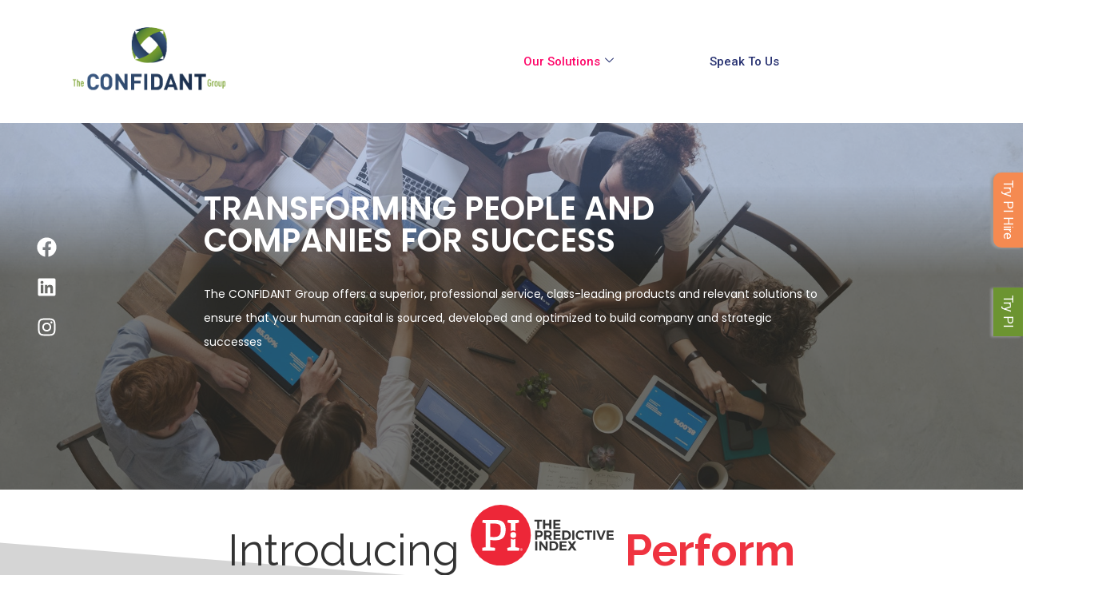

--- FILE ---
content_type: text/html; charset=UTF-8
request_url: http://confidant.co.za/
body_size: 31164
content:

<!DOCTYPE html>
<html lang="en-GB">

<head>
	<meta charset="UTF-8">
	<meta name="viewport" content="width=device-width, initial-scale=1.0" />
		<script id="lpData">
var lpData = {"site_url":"http:\/\/confidant.co.za\/cms","user_id":"0","theme":"hello-elementor","lp_rest_url":"http:\/\/confidant.co.za\/wp-json\/","nonce":"9194695ff0","is_course_archive":"","courses_url":"http:\/\/confidant.co.za\/courses\/","urlParams":[],"lp_version":"4.3.0","lp_rest_load_ajax":"http:\/\/confidant.co.za\/wp-json\/lp\/v1\/load_content_via_ajax\/","ajaxUrl":"http:\/\/confidant.co.za\/cms\/wp-admin\/admin-ajax.php","lpAjaxUrl":"http:\/\/confidant.co.za\/lp-ajax-handle","coverImageRatio":"5.16","toast":{"gravity":"bottom","position":"center","duration":3000,"close":1,"stopOnFocus":1,"classPrefix":"lp-toast"},"i18n":[]};
</script>
<script id="lpSettingCourses">
var lpSettingCourses = {"lpArchiveLoadAjax":"1","lpArchiveNoLoadAjaxFirst":"0","lpArchivePaginationType":"","noLoadCoursesJs":"0"};
</script>
		<style id="learn-press-custom-css">
			:root {
				--lp-container-max-width: 1290px;
				--lp-cotainer-padding: 1rem;
				--lp-primary-color: #ffb606;
				--lp-secondary-color: #442e66;
			}
		</style>
		<meta name='robots' content='index, follow, max-image-preview:large, max-snippet:-1, max-video-preview:-1' />

	<!-- This site is optimized with the Yoast SEO plugin v22.4 - https://yoast.com/wordpress/plugins/seo/ -->
	<title>Confidant - The Confidant Group - Business Assessment Solutions</title>
	<link rel="canonical" href="http://confidant.co.za/" />
	<meta property="og:locale" content="en_GB" />
	<meta property="og:type" content="website" />
	<meta property="og:title" content="Confidant - The Confidant Group - Business Assessment Solutions" />
	<meta property="og:description" content="Facebook Linkedin Instagram TRANSFORMING PEOPLE AND COMPANIES FOR SUCCESS The CONFIDANT Group offers a superior, professional service, class-leading products and [&hellip;]" />
	<meta property="og:url" content="http://confidant.co.za/" />
	<meta property="og:site_name" content="The Confidant Group" />
	<meta property="article:modified_time" content="2025-07-23T13:05:56+00:00" />
	<meta property="og:image" content="http://confidant.co.za/cms/wp-content/uploads/2024/01/the-predictive-index-b.svg" />
	<meta name="twitter:card" content="summary_large_image" />
	<script type="application/ld+json" class="yoast-schema-graph">{"@context":"https://schema.org","@graph":[{"@type":"WebPage","@id":"http://confidant.co.za/","url":"http://confidant.co.za/","name":"Confidant - The Confidant Group - Business Assessment Solutions","isPartOf":{"@id":"http://confidant.co.za/#website"},"about":{"@id":"http://confidant.co.za/#organization"},"primaryImageOfPage":{"@id":"http://confidant.co.za/#primaryimage"},"image":{"@id":"http://confidant.co.za/#primaryimage"},"thumbnailUrl":"http://confidant.co.za/cms/wp-content/uploads/2024/01/the-predictive-index-b.svg","datePublished":"2023-11-29T12:40:28+00:00","dateModified":"2025-07-23T13:05:56+00:00","breadcrumb":{"@id":"http://confidant.co.za/#breadcrumb"},"inLanguage":"en-GB","potentialAction":[{"@type":"ReadAction","target":["http://confidant.co.za/"]}]},{"@type":"ImageObject","inLanguage":"en-GB","@id":"http://confidant.co.za/#primaryimage","url":"http://confidant.co.za/cms/wp-content/uploads/2024/01/the-predictive-index-b.svg","contentUrl":"http://confidant.co.za/cms/wp-content/uploads/2024/01/the-predictive-index-b.svg"},{"@type":"BreadcrumbList","@id":"http://confidant.co.za/#breadcrumb","itemListElement":[{"@type":"ListItem","position":1,"name":"Home"}]},{"@type":"WebSite","@id":"http://confidant.co.za/#website","url":"http://confidant.co.za/","name":"The Confidant Group","description":"","publisher":{"@id":"http://confidant.co.za/#organization"},"potentialAction":[{"@type":"SearchAction","target":{"@type":"EntryPoint","urlTemplate":"http://confidant.co.za/?s={search_term_string}"},"query-input":"required name=search_term_string"}],"inLanguage":"en-GB"},{"@type":"Organization","@id":"http://confidant.co.za/#organization","name":"The Confidant Group","url":"http://confidant.co.za/","logo":{"@type":"ImageObject","inLanguage":"en-GB","@id":"http://confidant.co.za/#/schema/logo/image/","url":"http://theconfidantgroup.com/cms/wp-content/uploads/2018/05/logo.png","contentUrl":"http://theconfidantgroup.com/cms/wp-content/uploads/2018/05/logo.png","width":1134,"height":661,"caption":"The Confidant Group"},"image":{"@id":"http://confidant.co.za/#/schema/logo/image/"}}]}</script>
	<!-- / Yoast SEO plugin. -->


<link rel='dns-prefetch' href='//maxcdn.bootstrapcdn.com' />
<link rel="alternate" type="application/rss+xml" title="The Confidant Group &raquo; Feed" href="http://confidant.co.za/feed/" />
<link rel="alternate" type="application/rss+xml" title="The Confidant Group &raquo; Comments Feed" href="http://confidant.co.za/comments/feed/" />
<script>
window._wpemojiSettings = {"baseUrl":"https:\/\/s.w.org\/images\/core\/emoji\/15.0.3\/72x72\/","ext":".png","svgUrl":"https:\/\/s.w.org\/images\/core\/emoji\/15.0.3\/svg\/","svgExt":".svg","source":{"concatemoji":"http:\/\/confidant.co.za\/cms\/wp-includes\/js\/wp-emoji-release.min.js?ver=6.5.2"}};
/*! This file is auto-generated */
!function(i,n){var o,s,e;function c(e){try{var t={supportTests:e,timestamp:(new Date).valueOf()};sessionStorage.setItem(o,JSON.stringify(t))}catch(e){}}function p(e,t,n){e.clearRect(0,0,e.canvas.width,e.canvas.height),e.fillText(t,0,0);var t=new Uint32Array(e.getImageData(0,0,e.canvas.width,e.canvas.height).data),r=(e.clearRect(0,0,e.canvas.width,e.canvas.height),e.fillText(n,0,0),new Uint32Array(e.getImageData(0,0,e.canvas.width,e.canvas.height).data));return t.every(function(e,t){return e===r[t]})}function u(e,t,n){switch(t){case"flag":return n(e,"\ud83c\udff3\ufe0f\u200d\u26a7\ufe0f","\ud83c\udff3\ufe0f\u200b\u26a7\ufe0f")?!1:!n(e,"\ud83c\uddfa\ud83c\uddf3","\ud83c\uddfa\u200b\ud83c\uddf3")&&!n(e,"\ud83c\udff4\udb40\udc67\udb40\udc62\udb40\udc65\udb40\udc6e\udb40\udc67\udb40\udc7f","\ud83c\udff4\u200b\udb40\udc67\u200b\udb40\udc62\u200b\udb40\udc65\u200b\udb40\udc6e\u200b\udb40\udc67\u200b\udb40\udc7f");case"emoji":return!n(e,"\ud83d\udc26\u200d\u2b1b","\ud83d\udc26\u200b\u2b1b")}return!1}function f(e,t,n){var r="undefined"!=typeof WorkerGlobalScope&&self instanceof WorkerGlobalScope?new OffscreenCanvas(300,150):i.createElement("canvas"),a=r.getContext("2d",{willReadFrequently:!0}),o=(a.textBaseline="top",a.font="600 32px Arial",{});return e.forEach(function(e){o[e]=t(a,e,n)}),o}function t(e){var t=i.createElement("script");t.src=e,t.defer=!0,i.head.appendChild(t)}"undefined"!=typeof Promise&&(o="wpEmojiSettingsSupports",s=["flag","emoji"],n.supports={everything:!0,everythingExceptFlag:!0},e=new Promise(function(e){i.addEventListener("DOMContentLoaded",e,{once:!0})}),new Promise(function(t){var n=function(){try{var e=JSON.parse(sessionStorage.getItem(o));if("object"==typeof e&&"number"==typeof e.timestamp&&(new Date).valueOf()<e.timestamp+604800&&"object"==typeof e.supportTests)return e.supportTests}catch(e){}return null}();if(!n){if("undefined"!=typeof Worker&&"undefined"!=typeof OffscreenCanvas&&"undefined"!=typeof URL&&URL.createObjectURL&&"undefined"!=typeof Blob)try{var e="postMessage("+f.toString()+"("+[JSON.stringify(s),u.toString(),p.toString()].join(",")+"));",r=new Blob([e],{type:"text/javascript"}),a=new Worker(URL.createObjectURL(r),{name:"wpTestEmojiSupports"});return void(a.onmessage=function(e){c(n=e.data),a.terminate(),t(n)})}catch(e){}c(n=f(s,u,p))}t(n)}).then(function(e){for(var t in e)n.supports[t]=e[t],n.supports.everything=n.supports.everything&&n.supports[t],"flag"!==t&&(n.supports.everythingExceptFlag=n.supports.everythingExceptFlag&&n.supports[t]);n.supports.everythingExceptFlag=n.supports.everythingExceptFlag&&!n.supports.flag,n.DOMReady=!1,n.readyCallback=function(){n.DOMReady=!0}}).then(function(){return e}).then(function(){var e;n.supports.everything||(n.readyCallback(),(e=n.source||{}).concatemoji?t(e.concatemoji):e.wpemoji&&e.twemoji&&(t(e.twemoji),t(e.wpemoji)))}))}((window,document),window._wpemojiSettings);
</script>

<link rel='stylesheet' id='elementor-frontend-css' href='http://confidant.co.za/cms/wp-content/plugins/elementor/assets/css/frontend-lite.min.css?ver=3.20.3' media='all' />
<link rel='stylesheet' id='elementor-post-1729-css' href='http://confidant.co.za/cms/wp-content/uploads/elementor/css/post-1729.css?ver=1712219194' media='all' />
<style id='wp-emoji-styles-inline-css'>

	img.wp-smiley, img.emoji {
		display: inline !important;
		border: none !important;
		box-shadow: none !important;
		height: 1em !important;
		width: 1em !important;
		margin: 0 0.07em !important;
		vertical-align: -0.1em !important;
		background: none !important;
		padding: 0 !important;
	}
</style>
<style id='classic-theme-styles-inline-css'>
/*! This file is auto-generated */
.wp-block-button__link{color:#fff;background-color:#32373c;border-radius:9999px;box-shadow:none;text-decoration:none;padding:calc(.667em + 2px) calc(1.333em + 2px);font-size:1.125em}.wp-block-file__button{background:#32373c;color:#fff;text-decoration:none}
</style>
<style id='global-styles-inline-css'>
body{--wp--preset--color--black: #000000;--wp--preset--color--cyan-bluish-gray: #abb8c3;--wp--preset--color--white: #ffffff;--wp--preset--color--pale-pink: #f78da7;--wp--preset--color--vivid-red: #cf2e2e;--wp--preset--color--luminous-vivid-orange: #ff6900;--wp--preset--color--luminous-vivid-amber: #fcb900;--wp--preset--color--light-green-cyan: #7bdcb5;--wp--preset--color--vivid-green-cyan: #00d084;--wp--preset--color--pale-cyan-blue: #8ed1fc;--wp--preset--color--vivid-cyan-blue: #0693e3;--wp--preset--color--vivid-purple: #9b51e0;--wp--preset--gradient--vivid-cyan-blue-to-vivid-purple: linear-gradient(135deg,rgba(6,147,227,1) 0%,rgb(155,81,224) 100%);--wp--preset--gradient--light-green-cyan-to-vivid-green-cyan: linear-gradient(135deg,rgb(122,220,180) 0%,rgb(0,208,130) 100%);--wp--preset--gradient--luminous-vivid-amber-to-luminous-vivid-orange: linear-gradient(135deg,rgba(252,185,0,1) 0%,rgba(255,105,0,1) 100%);--wp--preset--gradient--luminous-vivid-orange-to-vivid-red: linear-gradient(135deg,rgba(255,105,0,1) 0%,rgb(207,46,46) 100%);--wp--preset--gradient--very-light-gray-to-cyan-bluish-gray: linear-gradient(135deg,rgb(238,238,238) 0%,rgb(169,184,195) 100%);--wp--preset--gradient--cool-to-warm-spectrum: linear-gradient(135deg,rgb(74,234,220) 0%,rgb(151,120,209) 20%,rgb(207,42,186) 40%,rgb(238,44,130) 60%,rgb(251,105,98) 80%,rgb(254,248,76) 100%);--wp--preset--gradient--blush-light-purple: linear-gradient(135deg,rgb(255,206,236) 0%,rgb(152,150,240) 100%);--wp--preset--gradient--blush-bordeaux: linear-gradient(135deg,rgb(254,205,165) 0%,rgb(254,45,45) 50%,rgb(107,0,62) 100%);--wp--preset--gradient--luminous-dusk: linear-gradient(135deg,rgb(255,203,112) 0%,rgb(199,81,192) 50%,rgb(65,88,208) 100%);--wp--preset--gradient--pale-ocean: linear-gradient(135deg,rgb(255,245,203) 0%,rgb(182,227,212) 50%,rgb(51,167,181) 100%);--wp--preset--gradient--electric-grass: linear-gradient(135deg,rgb(202,248,128) 0%,rgb(113,206,126) 100%);--wp--preset--gradient--midnight: linear-gradient(135deg,rgb(2,3,129) 0%,rgb(40,116,252) 100%);--wp--preset--font-size--small: 13px;--wp--preset--font-size--medium: 20px;--wp--preset--font-size--large: 36px;--wp--preset--font-size--x-large: 42px;--wp--preset--spacing--20: 0.44rem;--wp--preset--spacing--30: 0.67rem;--wp--preset--spacing--40: 1rem;--wp--preset--spacing--50: 1.5rem;--wp--preset--spacing--60: 2.25rem;--wp--preset--spacing--70: 3.38rem;--wp--preset--spacing--80: 5.06rem;--wp--preset--shadow--natural: 6px 6px 9px rgba(0, 0, 0, 0.2);--wp--preset--shadow--deep: 12px 12px 50px rgba(0, 0, 0, 0.4);--wp--preset--shadow--sharp: 6px 6px 0px rgba(0, 0, 0, 0.2);--wp--preset--shadow--outlined: 6px 6px 0px -3px rgba(255, 255, 255, 1), 6px 6px rgba(0, 0, 0, 1);--wp--preset--shadow--crisp: 6px 6px 0px rgba(0, 0, 0, 1);}:where(.is-layout-flex){gap: 0.5em;}:where(.is-layout-grid){gap: 0.5em;}body .is-layout-flow > .alignleft{float: left;margin-inline-start: 0;margin-inline-end: 2em;}body .is-layout-flow > .alignright{float: right;margin-inline-start: 2em;margin-inline-end: 0;}body .is-layout-flow > .aligncenter{margin-left: auto !important;margin-right: auto !important;}body .is-layout-constrained > .alignleft{float: left;margin-inline-start: 0;margin-inline-end: 2em;}body .is-layout-constrained > .alignright{float: right;margin-inline-start: 2em;margin-inline-end: 0;}body .is-layout-constrained > .aligncenter{margin-left: auto !important;margin-right: auto !important;}body .is-layout-constrained > :where(:not(.alignleft):not(.alignright):not(.alignfull)){max-width: var(--wp--style--global--content-size);margin-left: auto !important;margin-right: auto !important;}body .is-layout-constrained > .alignwide{max-width: var(--wp--style--global--wide-size);}body .is-layout-flex{display: flex;}body .is-layout-flex{flex-wrap: wrap;align-items: center;}body .is-layout-flex > *{margin: 0;}body .is-layout-grid{display: grid;}body .is-layout-grid > *{margin: 0;}:where(.wp-block-columns.is-layout-flex){gap: 2em;}:where(.wp-block-columns.is-layout-grid){gap: 2em;}:where(.wp-block-post-template.is-layout-flex){gap: 1.25em;}:where(.wp-block-post-template.is-layout-grid){gap: 1.25em;}.has-black-color{color: var(--wp--preset--color--black) !important;}.has-cyan-bluish-gray-color{color: var(--wp--preset--color--cyan-bluish-gray) !important;}.has-white-color{color: var(--wp--preset--color--white) !important;}.has-pale-pink-color{color: var(--wp--preset--color--pale-pink) !important;}.has-vivid-red-color{color: var(--wp--preset--color--vivid-red) !important;}.has-luminous-vivid-orange-color{color: var(--wp--preset--color--luminous-vivid-orange) !important;}.has-luminous-vivid-amber-color{color: var(--wp--preset--color--luminous-vivid-amber) !important;}.has-light-green-cyan-color{color: var(--wp--preset--color--light-green-cyan) !important;}.has-vivid-green-cyan-color{color: var(--wp--preset--color--vivid-green-cyan) !important;}.has-pale-cyan-blue-color{color: var(--wp--preset--color--pale-cyan-blue) !important;}.has-vivid-cyan-blue-color{color: var(--wp--preset--color--vivid-cyan-blue) !important;}.has-vivid-purple-color{color: var(--wp--preset--color--vivid-purple) !important;}.has-black-background-color{background-color: var(--wp--preset--color--black) !important;}.has-cyan-bluish-gray-background-color{background-color: var(--wp--preset--color--cyan-bluish-gray) !important;}.has-white-background-color{background-color: var(--wp--preset--color--white) !important;}.has-pale-pink-background-color{background-color: var(--wp--preset--color--pale-pink) !important;}.has-vivid-red-background-color{background-color: var(--wp--preset--color--vivid-red) !important;}.has-luminous-vivid-orange-background-color{background-color: var(--wp--preset--color--luminous-vivid-orange) !important;}.has-luminous-vivid-amber-background-color{background-color: var(--wp--preset--color--luminous-vivid-amber) !important;}.has-light-green-cyan-background-color{background-color: var(--wp--preset--color--light-green-cyan) !important;}.has-vivid-green-cyan-background-color{background-color: var(--wp--preset--color--vivid-green-cyan) !important;}.has-pale-cyan-blue-background-color{background-color: var(--wp--preset--color--pale-cyan-blue) !important;}.has-vivid-cyan-blue-background-color{background-color: var(--wp--preset--color--vivid-cyan-blue) !important;}.has-vivid-purple-background-color{background-color: var(--wp--preset--color--vivid-purple) !important;}.has-black-border-color{border-color: var(--wp--preset--color--black) !important;}.has-cyan-bluish-gray-border-color{border-color: var(--wp--preset--color--cyan-bluish-gray) !important;}.has-white-border-color{border-color: var(--wp--preset--color--white) !important;}.has-pale-pink-border-color{border-color: var(--wp--preset--color--pale-pink) !important;}.has-vivid-red-border-color{border-color: var(--wp--preset--color--vivid-red) !important;}.has-luminous-vivid-orange-border-color{border-color: var(--wp--preset--color--luminous-vivid-orange) !important;}.has-luminous-vivid-amber-border-color{border-color: var(--wp--preset--color--luminous-vivid-amber) !important;}.has-light-green-cyan-border-color{border-color: var(--wp--preset--color--light-green-cyan) !important;}.has-vivid-green-cyan-border-color{border-color: var(--wp--preset--color--vivid-green-cyan) !important;}.has-pale-cyan-blue-border-color{border-color: var(--wp--preset--color--pale-cyan-blue) !important;}.has-vivid-cyan-blue-border-color{border-color: var(--wp--preset--color--vivid-cyan-blue) !important;}.has-vivid-purple-border-color{border-color: var(--wp--preset--color--vivid-purple) !important;}.has-vivid-cyan-blue-to-vivid-purple-gradient-background{background: var(--wp--preset--gradient--vivid-cyan-blue-to-vivid-purple) !important;}.has-light-green-cyan-to-vivid-green-cyan-gradient-background{background: var(--wp--preset--gradient--light-green-cyan-to-vivid-green-cyan) !important;}.has-luminous-vivid-amber-to-luminous-vivid-orange-gradient-background{background: var(--wp--preset--gradient--luminous-vivid-amber-to-luminous-vivid-orange) !important;}.has-luminous-vivid-orange-to-vivid-red-gradient-background{background: var(--wp--preset--gradient--luminous-vivid-orange-to-vivid-red) !important;}.has-very-light-gray-to-cyan-bluish-gray-gradient-background{background: var(--wp--preset--gradient--very-light-gray-to-cyan-bluish-gray) !important;}.has-cool-to-warm-spectrum-gradient-background{background: var(--wp--preset--gradient--cool-to-warm-spectrum) !important;}.has-blush-light-purple-gradient-background{background: var(--wp--preset--gradient--blush-light-purple) !important;}.has-blush-bordeaux-gradient-background{background: var(--wp--preset--gradient--blush-bordeaux) !important;}.has-luminous-dusk-gradient-background{background: var(--wp--preset--gradient--luminous-dusk) !important;}.has-pale-ocean-gradient-background{background: var(--wp--preset--gradient--pale-ocean) !important;}.has-electric-grass-gradient-background{background: var(--wp--preset--gradient--electric-grass) !important;}.has-midnight-gradient-background{background: var(--wp--preset--gradient--midnight) !important;}.has-small-font-size{font-size: var(--wp--preset--font-size--small) !important;}.has-medium-font-size{font-size: var(--wp--preset--font-size--medium) !important;}.has-large-font-size{font-size: var(--wp--preset--font-size--large) !important;}.has-x-large-font-size{font-size: var(--wp--preset--font-size--x-large) !important;}
.wp-block-navigation a:where(:not(.wp-element-button)){color: inherit;}
:where(.wp-block-post-template.is-layout-flex){gap: 1.25em;}:where(.wp-block-post-template.is-layout-grid){gap: 1.25em;}
:where(.wp-block-columns.is-layout-flex){gap: 2em;}:where(.wp-block-columns.is-layout-grid){gap: 2em;}
.wp-block-pullquote{font-size: 1.5em;line-height: 1.6;}
</style>
<link rel='stylesheet' id='contact-form-7-css' href='http://confidant.co.za/cms/wp-content/plugins/contact-form-7/includes/css/styles.css?ver=5.9.3' media='all' />
<link rel='stylesheet' id='register_sldw_linkedin_widget_styles-css' href='http://confidant.co.za/cms/wp-content/plugins/simple-linkedin-feeds/assets/sldw_main.css?ver=6.5.2' media='all' />
<link rel='stylesheet' id='cff-css' href='http://confidant.co.za/cms/wp-content/plugins/custom-facebook-feed/assets/css/cff-style.min.css?ver=4.3.4' media='all' />
<link rel='stylesheet' id='sb-font-awesome-css' href='https://maxcdn.bootstrapcdn.com/font-awesome/4.7.0/css/font-awesome.min.css?ver=6.5.2' media='all' />
<link rel='stylesheet' id='hello-elementor-css' href='http://confidant.co.za/cms/wp-content/themes/hello-elementor/style.min.css?ver=3.0.1' media='all' />
<link rel='stylesheet' id='hello-elementor-theme-style-css' href='http://confidant.co.za/cms/wp-content/themes/hello-elementor/theme.min.css?ver=3.0.1' media='all' />
<link rel='stylesheet' id='hello-elementor-header-footer-css' href='http://confidant.co.za/cms/wp-content/themes/hello-elementor/header-footer.min.css?ver=3.0.1' media='all' />
<link rel='stylesheet' id='elementor-post-1569-css' href='http://confidant.co.za/cms/wp-content/uploads/elementor/css/post-1569.css?ver=1712213908' media='all' />
<link rel='stylesheet' id='swiper-css' href='http://confidant.co.za/cms/wp-content/plugins/elementor/assets/lib/swiper/v8/css/swiper.min.css?ver=8.4.5' media='all' />
<link rel='stylesheet' id='cffstyles-css' href='http://confidant.co.za/cms/wp-content/plugins/custom-facebook-feed/assets/css/cff-style.min.css?ver=4.3.4' media='all' />
<link rel='stylesheet' id='elementor-pro-css' href='http://confidant.co.za/cms/wp-content/plugins/elementor-pro/assets/css/frontend-lite.min.css?ver=3.7.2' media='all' />
<link rel='stylesheet' id='she-header-style-css' href='http://confidant.co.za/cms/wp-content/plugins/sticky-header-effects-for-elementor/assets/css/she-header-style.css?ver=2.1.3' media='all' />
<link rel='stylesheet' id='thim-ekit-frontend-css' href='http://confidant.co.za/cms/wp-content/plugins/thim-elementor-kit/build/frontend.css?ver=1.3.3' media='all' />
<link rel='stylesheet' id='thim-ekit-widgets-css' href='http://confidant.co.za/cms/wp-content/plugins/thim-elementor-kit/build/widgets.css?ver=1.3.3' media='all' />
<link rel='stylesheet' id='elementor-post-1658-css' href='http://confidant.co.za/cms/wp-content/uploads/elementor/css/post-1658.css?ver=1753275978' media='all' />
<link rel='stylesheet' id='ekit-widget-styles-css' href='http://confidant.co.za/cms/wp-content/plugins/elementskit-lite/widgets/init/assets/css/widget-styles.css?ver=3.7.5' media='all' />
<link rel='stylesheet' id='ekit-responsive-css' href='http://confidant.co.za/cms/wp-content/plugins/elementskit-lite/widgets/init/assets/css/responsive.css?ver=3.7.5' media='all' />
<link rel='stylesheet' id='learnpress-widgets-css' href='http://confidant.co.za/cms/wp-content/plugins/learnpress/assets/css/widgets.min.css?ver=4.3.0' media='all' />
<link rel='stylesheet' id='google-fonts-1-css' href='https://fonts.googleapis.com/css?family=Roboto%3A100%2C100italic%2C200%2C200italic%2C300%2C300italic%2C400%2C400italic%2C500%2C500italic%2C600%2C600italic%2C700%2C700italic%2C800%2C800italic%2C900%2C900italic%7CRoboto+Slab%3A100%2C100italic%2C200%2C200italic%2C300%2C300italic%2C400%2C400italic%2C500%2C500italic%2C600%2C600italic%2C700%2C700italic%2C800%2C800italic%2C900%2C900italic%7CPoppins%3A100%2C100italic%2C200%2C200italic%2C300%2C300italic%2C400%2C400italic%2C500%2C500italic%2C600%2C600italic%2C700%2C700italic%2C800%2C800italic%2C900%2C900italic%7CRaleway%3A100%2C100italic%2C200%2C200italic%2C300%2C300italic%2C400%2C400italic%2C500%2C500italic%2C600%2C600italic%2C700%2C700italic%2C800%2C800italic%2C900%2C900italic%7CLora%3A100%2C100italic%2C200%2C200italic%2C300%2C300italic%2C400%2C400italic%2C500%2C500italic%2C600%2C600italic%2C700%2C700italic%2C800%2C800italic%2C900%2C900italic%7CLato%3A100%2C100italic%2C200%2C200italic%2C300%2C300italic%2C400%2C400italic%2C500%2C500italic%2C600%2C600italic%2C700%2C700italic%2C800%2C800italic%2C900%2C900italic&#038;display=swap&#038;ver=6.5.2' media='all' />
<link rel='stylesheet' id='elementor-icons-ekiticons-css' href='http://confidant.co.za/cms/wp-content/plugins/elementskit-lite/modules/elementskit-icon-pack/assets/css/ekiticons.css?ver=3.7.5' media='all' />
<link rel="preconnect" href="https://fonts.gstatic.com/" crossorigin><script src="http://confidant.co.za/cms/wp-includes/js/jquery/jquery.min.js?ver=3.7.1" id="jquery-core-js"></script>
<script src="http://confidant.co.za/cms/wp-includes/js/jquery/jquery-migrate.min.js?ver=3.4.1" id="jquery-migrate-js"></script>
<script src="http://confidant.co.za/cms/wp-content/plugins/sticky-header-effects-for-elementor/assets/js/she-header.js?ver=2.1.3" id="she-header-js"></script>
<script src="http://confidant.co.za/cms/wp-content/plugins/learnpress/assets/js/dist/loadAJAX.min.js?ver=4.3.0" id="lp-load-ajax-js" async data-wp-strategy="async"></script>
<link rel="https://api.w.org/" href="http://confidant.co.za/wp-json/" /><link rel="alternate" type="application/json" href="http://confidant.co.za/wp-json/wp/v2/pages/1658" /><link rel="EditURI" type="application/rsd+xml" title="RSD" href="http://confidant.co.za/cms/xmlrpc.php?rsd" />
<meta name="generator" content="WordPress 6.5.2" />
<link rel='shortlink' href='http://confidant.co.za/' />
<link rel="alternate" type="application/json+oembed" href="http://confidant.co.za/wp-json/oembed/1.0/embed?url=http%3A%2F%2Fconfidant.co.za%2F" />
<link rel="alternate" type="text/xml+oembed" href="http://confidant.co.za/wp-json/oembed/1.0/embed?url=http%3A%2F%2Fconfidant.co.za%2F&#038;format=xml" />
<meta name="generator" content="Elementor 3.20.3; features: e_optimized_assets_loading, e_optimized_css_loading, e_font_icon_svg, additional_custom_breakpoints, block_editor_assets_optimize, e_image_loading_optimization; settings: css_print_method-external, google_font-enabled, font_display-swap">
			<meta name="theme-color" content="#FFFFFF">
			<link rel="icon" href="http://confidant.co.za/cms/wp-content/uploads/2018/05/cropped-logo-32x32.png" sizes="32x32" />
<link rel="icon" href="http://confidant.co.za/cms/wp-content/uploads/2018/05/cropped-logo-192x192.png" sizes="192x192" />
<link rel="apple-touch-icon" href="http://confidant.co.za/cms/wp-content/uploads/2018/05/cropped-logo-180x180.png" />
<meta name="msapplication-TileImage" content="http://confidant.co.za/cms/wp-content/uploads/2018/05/cropped-logo-270x270.png" />
</head>

<body class="home page-template-default page page-id-1658 do-etfw elementor-default elementor-template-full-width elementor-kit-1569 elementor-page elementor-page-1658">

	
			<a class="skip-link screen-reader-text" href="#content">
			Skip to content		</a>
	
	
	<div class="ekit-template-content-markup ekit-template-content-header ekit-template-content-theme-support">
				<div data-elementor-type="wp-post" data-elementor-id="1729" class="elementor elementor-1729">
						<section class="elementor-section elementor-top-section elementor-element elementor-element-4adb9501 elementor-section-content-middle she-header-yes elementor-hidden-tablet elementor-hidden-mobile elementor-section-boxed elementor-section-height-default elementor-section-height-default" data-id="4adb9501" data-element_type="section" data-settings="{&quot;background_background&quot;:&quot;classic&quot;,&quot;transparent&quot;:&quot;yes&quot;,&quot;transparent_on&quot;:[&quot;desktop&quot;,&quot;tablet&quot;,&quot;mobile&quot;],&quot;scroll_distance&quot;:{&quot;unit&quot;:&quot;px&quot;,&quot;size&quot;:60,&quot;sizes&quot;:[]},&quot;scroll_distance_tablet&quot;:{&quot;unit&quot;:&quot;px&quot;,&quot;size&quot;:&quot;&quot;,&quot;sizes&quot;:[]},&quot;scroll_distance_mobile&quot;:{&quot;unit&quot;:&quot;px&quot;,&quot;size&quot;:&quot;&quot;,&quot;sizes&quot;:[]},&quot;she_offset_top&quot;:{&quot;unit&quot;:&quot;px&quot;,&quot;size&quot;:0,&quot;sizes&quot;:[]},&quot;she_offset_top_tablet&quot;:{&quot;unit&quot;:&quot;px&quot;,&quot;size&quot;:&quot;&quot;,&quot;sizes&quot;:[]},&quot;she_offset_top_mobile&quot;:{&quot;unit&quot;:&quot;px&quot;,&quot;size&quot;:&quot;&quot;,&quot;sizes&quot;:[]},&quot;she_width&quot;:{&quot;unit&quot;:&quot;%&quot;,&quot;size&quot;:100,&quot;sizes&quot;:[]},&quot;she_width_tablet&quot;:{&quot;unit&quot;:&quot;px&quot;,&quot;size&quot;:&quot;&quot;,&quot;sizes&quot;:[]},&quot;she_width_mobile&quot;:{&quot;unit&quot;:&quot;px&quot;,&quot;size&quot;:&quot;&quot;,&quot;sizes&quot;:[]},&quot;she_padding&quot;:{&quot;unit&quot;:&quot;px&quot;,&quot;top&quot;:0,&quot;right&quot;:&quot;&quot;,&quot;bottom&quot;:0,&quot;left&quot;:&quot;&quot;,&quot;isLinked&quot;:true},&quot;she_padding_tablet&quot;:{&quot;unit&quot;:&quot;px&quot;,&quot;top&quot;:&quot;&quot;,&quot;right&quot;:&quot;&quot;,&quot;bottom&quot;:&quot;&quot;,&quot;left&quot;:&quot;&quot;,&quot;isLinked&quot;:true},&quot;she_padding_mobile&quot;:{&quot;unit&quot;:&quot;px&quot;,&quot;top&quot;:&quot;&quot;,&quot;right&quot;:&quot;&quot;,&quot;bottom&quot;:&quot;&quot;,&quot;left&quot;:&quot;&quot;,&quot;isLinked&quot;:true}}">
						<div class="elementor-container elementor-column-gap-default">
					<div class="elementor-column elementor-col-50 elementor-top-column elementor-element elementor-element-5c02426e" data-id="5c02426e" data-element_type="column">
			<div class="elementor-widget-wrap elementor-element-populated">
						<div class="elementor-element elementor-element-004c11c elementor-widget elementor-widget-image" data-id="004c11c" data-element_type="widget" data-widget_type="image.default">
				<div class="elementor-widget-container">
			<style>/*! elementor - v3.20.0 - 26-03-2024 */
.elementor-widget-image{text-align:center}.elementor-widget-image a{display:inline-block}.elementor-widget-image a img[src$=".svg"]{width:48px}.elementor-widget-image img{vertical-align:middle;display:inline-block}</style>											<a href="https://confidant.co.za">
							<img width="800" height="466" src="http://confidant.co.za/cms/wp-content/uploads/2018/05/logo-1030x600.png" class="attachment-large size-large wp-image-613" alt="" srcset="http://confidant.co.za/cms/wp-content/uploads/2018/05/logo-1030x600.png 1030w, http://confidant.co.za/cms/wp-content/uploads/2018/05/logo-300x175.png 300w, http://confidant.co.za/cms/wp-content/uploads/2018/05/logo-768x448.png 768w, http://confidant.co.za/cms/wp-content/uploads/2018/05/logo-705x411.png 705w, http://confidant.co.za/cms/wp-content/uploads/2018/05/logo-450x262.png 450w, http://confidant.co.za/cms/wp-content/uploads/2018/05/logo.png 1134w" sizes="(max-width: 800px) 100vw, 800px" />								</a>
													</div>
				</div>
					</div>
		</div>
				<div class="elementor-column elementor-col-50 elementor-top-column elementor-element elementor-element-8890e08 elementor-hidden-tablet elementor-hidden-mobile" data-id="8890e08" data-element_type="column">
			<div class="elementor-widget-wrap elementor-element-populated">
						<div class="elementor-element elementor-element-6f8bd99 elementor-widget__width-initial elementor-widget elementor-widget-ekit-nav-menu" data-id="6f8bd99" data-element_type="widget" data-widget_type="ekit-nav-menu.default">
				<div class="elementor-widget-container">
					<nav class="ekit-wid-con ekit_menu_responsive_tablet" 
			data-hamburger-icon="" 
			data-hamburger-icon-type="icon" 
			data-responsive-breakpoint="1024">
			            <button class="elementskit-menu-hamburger elementskit-menu-toggler"  type="button" aria-label="hamburger-icon">
                                    <span class="elementskit-menu-hamburger-icon"></span><span class="elementskit-menu-hamburger-icon"></span><span class="elementskit-menu-hamburger-icon"></span>
                            </button>
            <div id="ekit-megamenu-main-menu" class="elementskit-menu-container elementskit-menu-offcanvas-elements elementskit-navbar-nav-default ekit-nav-menu-one-page-no ekit-nav-dropdown-hover"><ul id="menu-main-menu" class="elementskit-navbar-nav elementskit-menu-po-justified submenu-click-on-icon"><li id="menu-item-2287" class="menu-item menu-item-type-custom menu-item-object-custom current-menu-item current_page_item menu-item-home menu-item-has-children menu-item-2287 nav-item elementskit-dropdown-has relative_position elementskit-dropdown-menu-default_width elementskit-mobile-builder-content active" data-vertical-menu=750px><a href="https://confidant.co.za" class="ekit-menu-nav-link ekit-menu-dropdown-toggle active">Our Solutions<i aria-hidden="true" class="icon icon-down-arrow1 elementskit-submenu-indicator"></i></a>
<ul class="elementskit-dropdown elementskit-submenu-panel">
	<li id="menu-item-2123" class="menu-item menu-item-type-post_type menu-item-object-page menu-item-2123 nav-item elementskit-mobile-builder-content" data-vertical-menu=750px><a href="http://confidant.co.za/leadership-development/" class=" dropdown-item">Leadership Development</a>	<li id="menu-item-2122" class="menu-item menu-item-type-post_type menu-item-object-page menu-item-2122 nav-item elementskit-mobile-builder-content" data-vertical-menu=750px><a href="http://confidant.co.za/team-development/" class=" dropdown-item">Team Development</a>	<li id="menu-item-2125" class="menu-item menu-item-type-post_type menu-item-object-page menu-item-2125 nav-item elementskit-mobile-builder-content" data-vertical-menu=750px><a href="http://confidant.co.za/talent-acquisition-development/" class=" dropdown-item">Talent Acquisition &#038; Development</a>	<li id="menu-item-2124" class="menu-item menu-item-type-post_type menu-item-object-page menu-item-2124 nav-item elementskit-mobile-builder-content" data-vertical-menu=750px><a href="http://confidant.co.za/fractional-executives/" class=" dropdown-item">Fractional Executives</a>	<li id="menu-item-2126" class="menu-item menu-item-type-post_type menu-item-object-page menu-item-2126 nav-item elementskit-mobile-builder-content" data-vertical-menu=750px><a href="http://confidant.co.za/workshops/" class=" dropdown-item">Workshops</a></ul>
</li>
<li id="menu-item-2118" class="menu-item menu-item-type-custom menu-item-object-custom menu-item-2118 nav-item elementskit-mobile-builder-content" data-vertical-menu=750px><a target="_blank" href="http://confidant.co.za/cms/wp-content/uploads/2025/07/The-Confidant-Group-Company-Profile-incl.pdf" class="ekit-menu-nav-link">Speak To Us</a></li>
</ul><div class="elementskit-nav-identity-panel"><a class="elementskit-nav-logo" href="http://confidant.co.za" target="" rel=""><img src="http://confidant.co.za/cms/wp-content/uploads/2023/11/placeholder-661-1.png" title="placeholder-661-1.png" alt="placeholder-661-1.png" decoding="async" /></a><button class="elementskit-menu-close elementskit-menu-toggler" type="button">X</button></div></div>			
			<div class="elementskit-menu-overlay elementskit-menu-offcanvas-elements elementskit-menu-toggler ekit-nav-menu--overlay"></div>        </nav>
				</div>
				</div>
					</div>
		</div>
					</div>
		</section>
				<section class="elementor-section elementor-top-section elementor-element elementor-element-88b6fd9 elementor-section-content-middle she-header-yes elementor-hidden-desktop elementor-section-boxed elementor-section-height-default elementor-section-height-default" data-id="88b6fd9" data-element_type="section" data-settings="{&quot;background_background&quot;:&quot;classic&quot;,&quot;transparent&quot;:&quot;yes&quot;,&quot;custom_height_header_logo&quot;:{&quot;unit&quot;:&quot;px&quot;,&quot;size&quot;:12,&quot;sizes&quot;:[]},&quot;shrink_header&quot;:&quot;yes&quot;,&quot;custom_height_header&quot;:{&quot;unit&quot;:&quot;px&quot;,&quot;size&quot;:25,&quot;sizes&quot;:[]},&quot;shrink_header_logo&quot;:&quot;yes&quot;,&quot;custom_height_header_logo_mobile&quot;:{&quot;unit&quot;:&quot;px&quot;,&quot;size&quot;:2,&quot;sizes&quot;:[]},&quot;transparent_on&quot;:[&quot;desktop&quot;,&quot;tablet&quot;,&quot;mobile&quot;],&quot;scroll_distance&quot;:{&quot;unit&quot;:&quot;px&quot;,&quot;size&quot;:60,&quot;sizes&quot;:[]},&quot;scroll_distance_tablet&quot;:{&quot;unit&quot;:&quot;px&quot;,&quot;size&quot;:&quot;&quot;,&quot;sizes&quot;:[]},&quot;scroll_distance_mobile&quot;:{&quot;unit&quot;:&quot;px&quot;,&quot;size&quot;:&quot;&quot;,&quot;sizes&quot;:[]},&quot;she_offset_top&quot;:{&quot;unit&quot;:&quot;px&quot;,&quot;size&quot;:0,&quot;sizes&quot;:[]},&quot;she_offset_top_tablet&quot;:{&quot;unit&quot;:&quot;px&quot;,&quot;size&quot;:&quot;&quot;,&quot;sizes&quot;:[]},&quot;she_offset_top_mobile&quot;:{&quot;unit&quot;:&quot;px&quot;,&quot;size&quot;:&quot;&quot;,&quot;sizes&quot;:[]},&quot;she_width&quot;:{&quot;unit&quot;:&quot;%&quot;,&quot;size&quot;:100,&quot;sizes&quot;:[]},&quot;she_width_tablet&quot;:{&quot;unit&quot;:&quot;px&quot;,&quot;size&quot;:&quot;&quot;,&quot;sizes&quot;:[]},&quot;she_width_mobile&quot;:{&quot;unit&quot;:&quot;px&quot;,&quot;size&quot;:&quot;&quot;,&quot;sizes&quot;:[]},&quot;she_padding&quot;:{&quot;unit&quot;:&quot;px&quot;,&quot;top&quot;:0,&quot;right&quot;:&quot;&quot;,&quot;bottom&quot;:0,&quot;left&quot;:&quot;&quot;,&quot;isLinked&quot;:true},&quot;she_padding_tablet&quot;:{&quot;unit&quot;:&quot;px&quot;,&quot;top&quot;:&quot;&quot;,&quot;right&quot;:&quot;&quot;,&quot;bottom&quot;:&quot;&quot;,&quot;left&quot;:&quot;&quot;,&quot;isLinked&quot;:true},&quot;she_padding_mobile&quot;:{&quot;unit&quot;:&quot;px&quot;,&quot;top&quot;:&quot;&quot;,&quot;right&quot;:&quot;&quot;,&quot;bottom&quot;:&quot;&quot;,&quot;left&quot;:&quot;&quot;,&quot;isLinked&quot;:true},&quot;custom_height_header_tablet&quot;:{&quot;unit&quot;:&quot;px&quot;,&quot;size&quot;:&quot;&quot;,&quot;sizes&quot;:[]},&quot;custom_height_header_mobile&quot;:{&quot;unit&quot;:&quot;px&quot;,&quot;size&quot;:&quot;&quot;,&quot;sizes&quot;:[]},&quot;custom_height_header_logo_tablet&quot;:{&quot;unit&quot;:&quot;px&quot;,&quot;size&quot;:&quot;&quot;,&quot;sizes&quot;:[]}}">
						<div class="elementor-container elementor-column-gap-default">
					<div class="elementor-column elementor-col-100 elementor-top-column elementor-element elementor-element-b22d5dc" data-id="b22d5dc" data-element_type="column">
			<div class="elementor-widget-wrap elementor-element-populated">
						<div class="elementor-element elementor-element-a8fb852 elementor-widget-mobile__width-initial elementor-widget elementor-widget-image" data-id="a8fb852" data-element_type="widget" data-widget_type="image.default">
				<div class="elementor-widget-container">
														<a href="https://confidant.co.za">
							<img width="800" height="466" src="http://confidant.co.za/cms/wp-content/uploads/2018/05/logo-1030x600.png" class="attachment-large size-large wp-image-613" alt="" srcset="http://confidant.co.za/cms/wp-content/uploads/2018/05/logo-1030x600.png 1030w, http://confidant.co.za/cms/wp-content/uploads/2018/05/logo-300x175.png 300w, http://confidant.co.za/cms/wp-content/uploads/2018/05/logo-768x448.png 768w, http://confidant.co.za/cms/wp-content/uploads/2018/05/logo-705x411.png 705w, http://confidant.co.za/cms/wp-content/uploads/2018/05/logo-450x262.png 450w, http://confidant.co.za/cms/wp-content/uploads/2018/05/logo.png 1134w" sizes="(max-width: 800px) 100vw, 800px" />								</a>
													</div>
				</div>
				<div class="elementor-element elementor-element-9fadff0 elementor-widget__width-initial elementor-widget-mobile__width-initial elementor-widget elementor-widget-ekit-nav-menu" data-id="9fadff0" data-element_type="widget" data-widget_type="ekit-nav-menu.default">
				<div class="elementor-widget-container">
					<nav class="ekit-wid-con ekit_menu_responsive_tablet" 
			data-hamburger-icon="" 
			data-hamburger-icon-type="icon" 
			data-responsive-breakpoint="1024">
			            <button class="elementskit-menu-hamburger elementskit-menu-toggler"  type="button" aria-label="hamburger-icon">
                                    <span class="elementskit-menu-hamburger-icon"></span><span class="elementskit-menu-hamburger-icon"></span><span class="elementskit-menu-hamburger-icon"></span>
                            </button>
            <div id="ekit-megamenu-main-menu" class="elementskit-menu-container elementskit-menu-offcanvas-elements elementskit-navbar-nav-default ekit-nav-menu-one-page- ekit-nav-dropdown-hover"><ul id="menu-main-menu-1" class="elementskit-navbar-nav elementskit-menu-po-justified submenu-click-on-"><li class="menu-item menu-item-type-custom menu-item-object-custom current-menu-item current_page_item menu-item-home menu-item-has-children menu-item-2287 nav-item elementskit-dropdown-has relative_position elementskit-dropdown-menu-default_width elementskit-mobile-builder-content active" data-vertical-menu=750px><a href="https://confidant.co.za" class="ekit-menu-nav-link ekit-menu-dropdown-toggle active">Our Solutions<i aria-hidden="true" class="icon icon-down-arrow1 elementskit-submenu-indicator"></i></a>
<ul class="elementskit-dropdown elementskit-submenu-panel">
	<li class="menu-item menu-item-type-post_type menu-item-object-page menu-item-2123 nav-item elementskit-mobile-builder-content" data-vertical-menu=750px><a href="http://confidant.co.za/leadership-development/" class=" dropdown-item">Leadership Development</a>	<li class="menu-item menu-item-type-post_type menu-item-object-page menu-item-2122 nav-item elementskit-mobile-builder-content" data-vertical-menu=750px><a href="http://confidant.co.za/team-development/" class=" dropdown-item">Team Development</a>	<li class="menu-item menu-item-type-post_type menu-item-object-page menu-item-2125 nav-item elementskit-mobile-builder-content" data-vertical-menu=750px><a href="http://confidant.co.za/talent-acquisition-development/" class=" dropdown-item">Talent Acquisition &#038; Development</a>	<li class="menu-item menu-item-type-post_type menu-item-object-page menu-item-2124 nav-item elementskit-mobile-builder-content" data-vertical-menu=750px><a href="http://confidant.co.za/fractional-executives/" class=" dropdown-item">Fractional Executives</a>	<li class="menu-item menu-item-type-post_type menu-item-object-page menu-item-2126 nav-item elementskit-mobile-builder-content" data-vertical-menu=750px><a href="http://confidant.co.za/workshops/" class=" dropdown-item">Workshops</a></ul>
</li>
<li class="menu-item menu-item-type-custom menu-item-object-custom menu-item-2118 nav-item elementskit-mobile-builder-content" data-vertical-menu=750px><a target="_blank" href="http://confidant.co.za/cms/wp-content/uploads/2025/07/The-Confidant-Group-Company-Profile-incl.pdf" class="ekit-menu-nav-link">Speak To Us</a></li>
</ul><div class="elementskit-nav-identity-panel"><a class="elementskit-nav-logo" href="http://confidant.co.za" target="" rel=""><img src="http://confidant.co.za/cms/wp-content/uploads/2018/05/logo.png" title="logo" alt="logo" decoding="async" /></a><button class="elementskit-menu-close elementskit-menu-toggler" type="button">X</button></div></div>			
			<div class="elementskit-menu-overlay elementskit-menu-offcanvas-elements elementskit-menu-toggler ekit-nav-menu--overlay"></div>        </nav>
				</div>
				</div>
					</div>
		</div>
					</div>
		</section>
				</div>
			</div>

			<div data-elementor-type="wp-post" data-elementor-id="1658" class="elementor elementor-1658">
						<header class="elementor-section elementor-top-section elementor-element elementor-element-4e901117 elementor-section-height-min-height elementor-section-stretched elementor-section-boxed elementor-section-height-default elementor-section-items-middle" data-id="4e901117" data-element_type="section" data-settings="{&quot;background_background&quot;:&quot;classic&quot;,&quot;stretch_section&quot;:&quot;section-stretched&quot;,&quot;animation&quot;:&quot;none&quot;}">
							<div class="elementor-background-overlay"></div>
							<div class="elementor-container elementor-column-gap-default">
					<div class="elementor-column elementor-col-16 elementor-top-column elementor-element elementor-element-ac2eaaf" data-id="ac2eaaf" data-element_type="column">
			<div class="elementor-widget-wrap elementor-element-populated">
						<div class="elementor-element elementor-element-578e73c elementor-grid-1 elementor-widget__width-initial elementor-shape-rounded e-grid-align-center elementor-widget elementor-widget-social-icons" data-id="578e73c" data-element_type="widget" data-widget_type="social-icons.default">
				<div class="elementor-widget-container">
			<style>/*! elementor - v3.20.0 - 26-03-2024 */
.elementor-widget-social-icons.elementor-grid-0 .elementor-widget-container,.elementor-widget-social-icons.elementor-grid-mobile-0 .elementor-widget-container,.elementor-widget-social-icons.elementor-grid-tablet-0 .elementor-widget-container{line-height:1;font-size:0}.elementor-widget-social-icons:not(.elementor-grid-0):not(.elementor-grid-tablet-0):not(.elementor-grid-mobile-0) .elementor-grid{display:inline-grid}.elementor-widget-social-icons .elementor-grid{grid-column-gap:var(--grid-column-gap,5px);grid-row-gap:var(--grid-row-gap,5px);grid-template-columns:var(--grid-template-columns);justify-content:var(--justify-content,center);justify-items:var(--justify-content,center)}.elementor-icon.elementor-social-icon{font-size:var(--icon-size,25px);line-height:var(--icon-size,25px);width:calc(var(--icon-size, 25px) + 2 * var(--icon-padding, .5em));height:calc(var(--icon-size, 25px) + 2 * var(--icon-padding, .5em))}.elementor-social-icon{--e-social-icon-icon-color:#fff;display:inline-flex;background-color:#69727d;align-items:center;justify-content:center;text-align:center;cursor:pointer}.elementor-social-icon i{color:var(--e-social-icon-icon-color)}.elementor-social-icon svg{fill:var(--e-social-icon-icon-color)}.elementor-social-icon:last-child{margin:0}.elementor-social-icon:hover{opacity:.9;color:#fff}.elementor-social-icon-android{background-color:#a4c639}.elementor-social-icon-apple{background-color:#999}.elementor-social-icon-behance{background-color:#1769ff}.elementor-social-icon-bitbucket{background-color:#205081}.elementor-social-icon-codepen{background-color:#000}.elementor-social-icon-delicious{background-color:#39f}.elementor-social-icon-deviantart{background-color:#05cc47}.elementor-social-icon-digg{background-color:#005be2}.elementor-social-icon-dribbble{background-color:#ea4c89}.elementor-social-icon-elementor{background-color:#d30c5c}.elementor-social-icon-envelope{background-color:#ea4335}.elementor-social-icon-facebook,.elementor-social-icon-facebook-f{background-color:#3b5998}.elementor-social-icon-flickr{background-color:#0063dc}.elementor-social-icon-foursquare{background-color:#2d5be3}.elementor-social-icon-free-code-camp,.elementor-social-icon-freecodecamp{background-color:#006400}.elementor-social-icon-github{background-color:#333}.elementor-social-icon-gitlab{background-color:#e24329}.elementor-social-icon-globe{background-color:#69727d}.elementor-social-icon-google-plus,.elementor-social-icon-google-plus-g{background-color:#dd4b39}.elementor-social-icon-houzz{background-color:#7ac142}.elementor-social-icon-instagram{background-color:#262626}.elementor-social-icon-jsfiddle{background-color:#487aa2}.elementor-social-icon-link{background-color:#818a91}.elementor-social-icon-linkedin,.elementor-social-icon-linkedin-in{background-color:#0077b5}.elementor-social-icon-medium{background-color:#00ab6b}.elementor-social-icon-meetup{background-color:#ec1c40}.elementor-social-icon-mixcloud{background-color:#273a4b}.elementor-social-icon-odnoklassniki{background-color:#f4731c}.elementor-social-icon-pinterest{background-color:#bd081c}.elementor-social-icon-product-hunt{background-color:#da552f}.elementor-social-icon-reddit{background-color:#ff4500}.elementor-social-icon-rss{background-color:#f26522}.elementor-social-icon-shopping-cart{background-color:#4caf50}.elementor-social-icon-skype{background-color:#00aff0}.elementor-social-icon-slideshare{background-color:#0077b5}.elementor-social-icon-snapchat{background-color:#fffc00}.elementor-social-icon-soundcloud{background-color:#f80}.elementor-social-icon-spotify{background-color:#2ebd59}.elementor-social-icon-stack-overflow{background-color:#fe7a15}.elementor-social-icon-steam{background-color:#00adee}.elementor-social-icon-stumbleupon{background-color:#eb4924}.elementor-social-icon-telegram{background-color:#2ca5e0}.elementor-social-icon-threads{background-color:#000}.elementor-social-icon-thumb-tack{background-color:#1aa1d8}.elementor-social-icon-tripadvisor{background-color:#589442}.elementor-social-icon-tumblr{background-color:#35465c}.elementor-social-icon-twitch{background-color:#6441a5}.elementor-social-icon-twitter{background-color:#1da1f2}.elementor-social-icon-viber{background-color:#665cac}.elementor-social-icon-vimeo{background-color:#1ab7ea}.elementor-social-icon-vk{background-color:#45668e}.elementor-social-icon-weibo{background-color:#dd2430}.elementor-social-icon-weixin{background-color:#31a918}.elementor-social-icon-whatsapp{background-color:#25d366}.elementor-social-icon-wordpress{background-color:#21759b}.elementor-social-icon-x-twitter{background-color:#000}.elementor-social-icon-xing{background-color:#026466}.elementor-social-icon-yelp{background-color:#af0606}.elementor-social-icon-youtube{background-color:#cd201f}.elementor-social-icon-500px{background-color:#0099e5}.elementor-shape-rounded .elementor-icon.elementor-social-icon{border-radius:10%}.elementor-shape-circle .elementor-icon.elementor-social-icon{border-radius:50%}</style>		<div class="elementor-social-icons-wrapper elementor-grid">
							<span class="elementor-grid-item">
					<a class="elementor-icon elementor-social-icon elementor-social-icon-facebook elementor-animation-pulse-grow elementor-repeater-item-320a371" href="https://www.facebook.com/share/1FupYRAvBM/?mibextid=wwXIfr" target="_blank">
						<span class="elementor-screen-only">Facebook</span>
						<svg class="e-font-icon-svg e-fab-facebook" viewBox="0 0 512 512" xmlns="http://www.w3.org/2000/svg"><path d="M504 256C504 119 393 8 256 8S8 119 8 256c0 123.78 90.69 226.38 209.25 245V327.69h-63V256h63v-54.64c0-62.15 37-96.48 93.67-96.48 27.14 0 55.52 4.84 55.52 4.84v61h-31.28c-30.8 0-40.41 19.12-40.41 38.73V256h68.78l-11 71.69h-57.78V501C413.31 482.38 504 379.78 504 256z"></path></svg>					</a>
				</span>
							<span class="elementor-grid-item">
					<a class="elementor-icon elementor-social-icon elementor-social-icon-linkedin elementor-animation-pulse-grow elementor-repeater-item-b9ae255" href="https://www.linkedin.com/company/pi-south-africa/" target="_blank">
						<span class="elementor-screen-only">Linkedin</span>
						<svg class="e-font-icon-svg e-fab-linkedin" viewBox="0 0 448 512" xmlns="http://www.w3.org/2000/svg"><path d="M416 32H31.9C14.3 32 0 46.5 0 64.3v383.4C0 465.5 14.3 480 31.9 480H416c17.6 0 32-14.5 32-32.3V64.3c0-17.8-14.4-32.3-32-32.3zM135.4 416H69V202.2h66.5V416zm-33.2-243c-21.3 0-38.5-17.3-38.5-38.5S80.9 96 102.2 96c21.2 0 38.5 17.3 38.5 38.5 0 21.3-17.2 38.5-38.5 38.5zm282.1 243h-66.4V312c0-24.8-.5-56.7-34.5-56.7-34.6 0-39.9 27-39.9 54.9V416h-66.4V202.2h63.7v29.2h.9c8.9-16.8 30.6-34.5 62.9-34.5 67.2 0 79.7 44.3 79.7 101.9V416z"></path></svg>					</a>
				</span>
							<span class="elementor-grid-item">
					<a class="elementor-icon elementor-social-icon elementor-social-icon-instagram elementor-animation-pulse-grow elementor-repeater-item-5ffe334" target="_blank">
						<span class="elementor-screen-only">Instagram</span>
						<svg class="e-font-icon-svg e-fab-instagram" viewBox="0 0 448 512" xmlns="http://www.w3.org/2000/svg"><path d="M224.1 141c-63.6 0-114.9 51.3-114.9 114.9s51.3 114.9 114.9 114.9S339 319.5 339 255.9 287.7 141 224.1 141zm0 189.6c-41.1 0-74.7-33.5-74.7-74.7s33.5-74.7 74.7-74.7 74.7 33.5 74.7 74.7-33.6 74.7-74.7 74.7zm146.4-194.3c0 14.9-12 26.8-26.8 26.8-14.9 0-26.8-12-26.8-26.8s12-26.8 26.8-26.8 26.8 12 26.8 26.8zm76.1 27.2c-1.7-35.9-9.9-67.7-36.2-93.9-26.2-26.2-58-34.4-93.9-36.2-37-2.1-147.9-2.1-184.9 0-35.8 1.7-67.6 9.9-93.9 36.1s-34.4 58-36.2 93.9c-2.1 37-2.1 147.9 0 184.9 1.7 35.9 9.9 67.7 36.2 93.9s58 34.4 93.9 36.2c37 2.1 147.9 2.1 184.9 0 35.9-1.7 67.7-9.9 93.9-36.2 26.2-26.2 34.4-58 36.2-93.9 2.1-37 2.1-147.8 0-184.8zM398.8 388c-7.8 19.6-22.9 34.7-42.6 42.6-29.5 11.7-99.5 9-132.1 9s-102.7 2.6-132.1-9c-19.6-7.8-34.7-22.9-42.6-42.6-11.7-29.5-9-99.5-9-132.1s-2.6-102.7 9-132.1c7.8-19.6 22.9-34.7 42.6-42.6 29.5-11.7 99.5-9 132.1-9s102.7-2.6 132.1 9c19.6 7.8 34.7 22.9 42.6 42.6 11.7 29.5 9 99.5 9 132.1s2.7 102.7-9 132.1z"></path></svg>					</a>
				</span>
					</div>
				</div>
				</div>
					</div>
		</div>
				<div class="elementor-column elementor-col-66 elementor-top-column elementor-element elementor-element-2910dab2" data-id="2910dab2" data-element_type="column">
			<div class="elementor-widget-wrap elementor-element-populated">
						<div class="elementor-element elementor-element-154f837 elementor-invisible elementor-widget elementor-widget-heading" data-id="154f837" data-element_type="widget" data-settings="{&quot;_animation&quot;:&quot;fadeInRight&quot;}" data-widget_type="heading.default">
				<div class="elementor-widget-container">
			<style>/*! elementor - v3.20.0 - 26-03-2024 */
.elementor-heading-title{padding:0;margin:0;line-height:1}.elementor-widget-heading .elementor-heading-title[class*=elementor-size-]>a{color:inherit;font-size:inherit;line-height:inherit}.elementor-widget-heading .elementor-heading-title.elementor-size-small{font-size:15px}.elementor-widget-heading .elementor-heading-title.elementor-size-medium{font-size:19px}.elementor-widget-heading .elementor-heading-title.elementor-size-large{font-size:29px}.elementor-widget-heading .elementor-heading-title.elementor-size-xl{font-size:39px}.elementor-widget-heading .elementor-heading-title.elementor-size-xxl{font-size:59px}</style><h1 class="elementor-heading-title elementor-size-default">TRANSFORMING PEOPLE AND COMPANIES FOR SUCCESS</h1>		</div>
				</div>
				<div class="elementor-element elementor-element-58e55ca8 elementor-widget elementor-widget-text-editor" data-id="58e55ca8" data-element_type="widget" data-widget_type="text-editor.default">
				<div class="elementor-widget-container">
			<style>/*! elementor - v3.20.0 - 26-03-2024 */
.elementor-widget-text-editor.elementor-drop-cap-view-stacked .elementor-drop-cap{background-color:#69727d;color:#fff}.elementor-widget-text-editor.elementor-drop-cap-view-framed .elementor-drop-cap{color:#69727d;border:3px solid;background-color:transparent}.elementor-widget-text-editor:not(.elementor-drop-cap-view-default) .elementor-drop-cap{margin-top:8px}.elementor-widget-text-editor:not(.elementor-drop-cap-view-default) .elementor-drop-cap-letter{width:1em;height:1em}.elementor-widget-text-editor .elementor-drop-cap{float:left;text-align:center;line-height:1;font-size:50px}.elementor-widget-text-editor .elementor-drop-cap-letter{display:inline-block}</style>				<p>The CONFIDANT Group offers a superior, professional service, class-leading products and relevant solutions to ensure that your human capital is sourced, developed and optimized to build company and strategic successes</p>						</div>
				</div>
					</div>
		</div>
				<div class="elementor-column elementor-col-16 elementor-top-column elementor-element elementor-element-7b9cc736" data-id="7b9cc736" data-element_type="column">
			<div class="elementor-widget-wrap">
							</div>
		</div>
					</div>
		</header>
				<section class="elementor-section elementor-top-section elementor-element elementor-element-6231031 elementor-section-stretched elementor-section-boxed elementor-section-height-default elementor-section-height-default" data-id="6231031" data-element_type="section" data-settings="{&quot;background_background&quot;:&quot;classic&quot;,&quot;stretch_section&quot;:&quot;section-stretched&quot;,&quot;shape_divider_top&quot;:&quot;triangle-asymmetrical&quot;}">
							<div class="elementor-background-overlay"></div>
						<div class="elementor-shape elementor-shape-top" data-negative="false">
			<svg xmlns="http://www.w3.org/2000/svg" viewBox="0 0 1000 100" preserveAspectRatio="none">
	<path class="elementor-shape-fill" d="M738,99l262-93V0H0v5.6L738,99z"/>
</svg>		</div>
					<div class="elementor-container elementor-column-gap-default">
					<div class="elementor-column elementor-col-100 elementor-top-column elementor-element elementor-element-17ea615" data-id="17ea615" data-element_type="column" data-settings="{&quot;background_background&quot;:&quot;classic&quot;}">
			<div class="elementor-widget-wrap elementor-element-populated">
						<div class="elementor-element elementor-element-a31a51a elementor-widget__width-initial elementor-invisible elementor-widget elementor-widget-thim-ekits-heading" data-id="a31a51a" data-element_type="widget" data-settings="{&quot;_animation&quot;:&quot;fadeInDown&quot;}" data-widget_type="thim-ekits-heading.default">
				<div class="elementor-widget-container">
			<div class="thim-ekits-heading thim-ekit__heading"><h3 class="title">Introducing <img decoding="async" src="http://confidant.co.za/cms/wp-content/uploads/2024/01/the-predictive-index-b.svg" height="100px;"> <b><font color="#ef3340">Perform</font></h3></div>		</div>
				</div>
				<section class="elementor-section elementor-inner-section elementor-element elementor-element-846c5a6 elementor-section-boxed elementor-section-height-default elementor-section-height-default" data-id="846c5a6" data-element_type="section">
						<div class="elementor-container elementor-column-gap-default">
					<div class="elementor-column elementor-col-50 elementor-inner-column elementor-element elementor-element-9f32bf7 elementor-invisible" data-id="9f32bf7" data-element_type="column" data-settings="{&quot;animation&quot;:&quot;fadeInLeft&quot;}">
			<div class="elementor-widget-wrap elementor-element-populated">
						<div class="elementor-element elementor-element-446eb15 elementor-widget elementor-widget-heading" data-id="446eb15" data-element_type="widget" data-widget_type="heading.default">
				<div class="elementor-widget-container">
			<h2 class="elementor-heading-title elementor-size-default">The <font family="" color="#DAA520">Gold Standard</font> for People Strategy</h2>		</div>
				</div>
				<div class="elementor-element elementor-element-3e96841 elementor-widget elementor-widget-heading" data-id="3e96841" data-element_type="widget" data-widget_type="heading.default">
				<div class="elementor-widget-container">
			<h3 class="elementor-heading-title elementor-size-default"><b><font color='#1D3A68'>The unique performance management software</font></b> integrates behavioral science to develop managers, boost accountability, and engage teams daily.</h3>		</div>
				</div>
				<div class="elementor-element elementor-element-5fa1024 elementor-align-left elementor-invisible elementor-widget elementor-widget-button" data-id="5fa1024" data-element_type="widget" data-settings="{&quot;_animation&quot;:&quot;fadeInUp&quot;}" data-widget_type="button.default">
				<div class="elementor-widget-container">
					<div class="elementor-button-wrapper">
			<a class="elementor-button elementor-button-link elementor-size-lg" href="#contactform">
						<span class="elementor-button-content-wrapper">
						<span class="elementor-button-text">Schedule a Demo</span>
		</span>
					</a>
		</div>
				</div>
				</div>
					</div>
		</div>
				<div class="elementor-column elementor-col-50 elementor-inner-column elementor-element elementor-element-a6f8098" data-id="a6f8098" data-element_type="column">
			<div class="elementor-widget-wrap elementor-element-populated">
						<div class="elementor-element elementor-element-558ed35 elementor-widget__width-initial e-transform elementor-hidden-tablet elementor-hidden-mobile elementor-invisible elementor-widget elementor-widget-image" data-id="558ed35" data-element_type="widget" data-settings="{&quot;_transform_scale_effect&quot;:{&quot;unit&quot;:&quot;px&quot;,&quot;size&quot;:2,&quot;sizes&quot;:[]},&quot;_animation&quot;:&quot;fadeIn&quot;,&quot;_transform_scale_effect_tablet&quot;:{&quot;unit&quot;:&quot;px&quot;,&quot;size&quot;:&quot;&quot;,&quot;sizes&quot;:[]},&quot;_transform_scale_effect_mobile&quot;:{&quot;unit&quot;:&quot;px&quot;,&quot;size&quot;:&quot;&quot;,&quot;sizes&quot;:[]}}" data-widget_type="image.default">
				<div class="elementor-widget-container">
													<img fetchpriority="high" decoding="async" width="2048" height="2048" src="http://confidant.co.za/cms/wp-content/uploads/2024/01/MacBook-Pro-2048.webp" class="attachment-full size-full wp-image-1924" alt="" srcset="http://confidant.co.za/cms/wp-content/uploads/2024/01/MacBook-Pro-2048.webp 2048w, http://confidant.co.za/cms/wp-content/uploads/2024/01/MacBook-Pro-2048-300x300.webp 300w, http://confidant.co.za/cms/wp-content/uploads/2024/01/MacBook-Pro-2048-1030x1030.webp 1030w, http://confidant.co.za/cms/wp-content/uploads/2024/01/MacBook-Pro-2048-80x80.webp 80w, http://confidant.co.za/cms/wp-content/uploads/2024/01/MacBook-Pro-2048-768x768.webp 768w, http://confidant.co.za/cms/wp-content/uploads/2024/01/MacBook-Pro-2048-1536x1536.webp 1536w, http://confidant.co.za/cms/wp-content/uploads/2024/01/MacBook-Pro-2048-36x36.webp 36w, http://confidant.co.za/cms/wp-content/uploads/2024/01/MacBook-Pro-2048-180x180.webp 180w, http://confidant.co.za/cms/wp-content/uploads/2024/01/MacBook-Pro-2048-1500x1500.webp 1500w, http://confidant.co.za/cms/wp-content/uploads/2024/01/MacBook-Pro-2048-705x705.webp 705w" sizes="(max-width: 2048px) 100vw, 2048px" />													</div>
				</div>
					</div>
		</div>
					</div>
		</section>
					</div>
		</div>
					</div>
		</section>
				<section class="elementor-section elementor-top-section elementor-element elementor-element-5357d55 elementor-section-stretched elementor-section-boxed elementor-section-height-default elementor-section-height-default" data-id="5357d55" data-element_type="section" data-settings="{&quot;background_background&quot;:&quot;classic&quot;,&quot;stretch_section&quot;:&quot;section-stretched&quot;}">
						<div class="elementor-container elementor-column-gap-default">
					<div class="elementor-column elementor-col-100 elementor-top-column elementor-element elementor-element-2e6770d0" data-id="2e6770d0" data-element_type="column">
			<div class="elementor-widget-wrap elementor-element-populated">
						<div class="elementor-element elementor-element-46739c48 elementor-widget__width-initial elementor-widget elementor-widget-thim-ekits-heading" data-id="46739c48" data-element_type="widget" data-widget_type="thim-ekits-heading.default">
				<div class="elementor-widget-container">
			<div class="thim-ekits-heading thim-ekit__heading"><h3 class="title">The only performance management solution with PI behavioral data built in.</h3></div>		</div>
				</div>
				<div class="elementor-element elementor-element-612e0e2 elementor-widget elementor-widget-heading" data-id="612e0e2" data-element_type="widget" data-widget_type="heading.default">
				<div class="elementor-widget-container">
			<span class="elementor-heading-title elementor-size-default">Give managers a best-practice leadership system with PI Perform, which fits seamlessly into their day-to-day, combining relationship building and meeting management with goals, feedback, and recognition, to drive performance every day.</span>		</div>
				</div>
				<section class="elementor-section elementor-inner-section elementor-element elementor-element-5ceacc5c elementor-section-boxed elementor-section-height-default elementor-section-height-default" data-id="5ceacc5c" data-element_type="section">
						<div class="elementor-container elementor-column-gap-default">
					<div class="elementor-column elementor-col-33 elementor-inner-column elementor-element elementor-element-2512bd31" data-id="2512bd31" data-element_type="column">
			<div class="elementor-widget-wrap elementor-element-populated">
						<div class="elementor-element elementor-element-4fcd3dd7 elementor-position-left elementor-vertical-align-top elementor-widget elementor-widget-image-box" data-id="4fcd3dd7" data-element_type="widget" data-widget_type="image-box.default">
				<div class="elementor-widget-container">
			<style>/*! elementor - v3.20.0 - 26-03-2024 */
.elementor-widget-image-box .elementor-image-box-content{width:100%}@media (min-width:768px){.elementor-widget-image-box.elementor-position-left .elementor-image-box-wrapper,.elementor-widget-image-box.elementor-position-right .elementor-image-box-wrapper{display:flex}.elementor-widget-image-box.elementor-position-right .elementor-image-box-wrapper{text-align:right;flex-direction:row-reverse}.elementor-widget-image-box.elementor-position-left .elementor-image-box-wrapper{text-align:left;flex-direction:row}.elementor-widget-image-box.elementor-position-top .elementor-image-box-img{margin:auto}.elementor-widget-image-box.elementor-vertical-align-top .elementor-image-box-wrapper{align-items:flex-start}.elementor-widget-image-box.elementor-vertical-align-middle .elementor-image-box-wrapper{align-items:center}.elementor-widget-image-box.elementor-vertical-align-bottom .elementor-image-box-wrapper{align-items:flex-end}}@media (max-width:767px){.elementor-widget-image-box .elementor-image-box-img{margin-left:auto!important;margin-right:auto!important;margin-bottom:15px}}.elementor-widget-image-box .elementor-image-box-img{display:inline-block}.elementor-widget-image-box .elementor-image-box-title a{color:inherit}.elementor-widget-image-box .elementor-image-box-wrapper{text-align:center}.elementor-widget-image-box .elementor-image-box-description{margin:0}</style><div class="elementor-image-box-wrapper"><figure class="elementor-image-box-img"><img decoding="async" width="120" height="120" src="http://confidant.co.za/cms/wp-content/uploads/2024/05/Behavioral-Science.png.webp" class="attachment-full size-full wp-image-2319" alt="" srcset="http://confidant.co.za/cms/wp-content/uploads/2024/05/Behavioral-Science.png.webp 120w, http://confidant.co.za/cms/wp-content/uploads/2024/05/Behavioral-Science.png-80x80.webp 80w" sizes="(max-width: 120px) 100vw, 120px" /></figure><div class="elementor-image-box-content"><h3 class="elementor-image-box-title">Behavioral science</h3></div></div>		</div>
				</div>
					</div>
		</div>
				<div class="elementor-column elementor-col-33 elementor-inner-column elementor-element elementor-element-b55e8c8" data-id="b55e8c8" data-element_type="column">
			<div class="elementor-widget-wrap elementor-element-populated">
						<div class="elementor-element elementor-element-3205650b elementor-position-left elementor-vertical-align-top elementor-widget elementor-widget-image-box" data-id="3205650b" data-element_type="widget" data-widget_type="image-box.default">
				<div class="elementor-widget-container">
			<div class="elementor-image-box-wrapper"><figure class="elementor-image-box-img"><img decoding="async" width="120" height="120" src="http://confidant.co.za/cms/wp-content/uploads/2024/05/Goal-Management.png.webp" class="attachment-medium size-medium wp-image-2320" alt="" srcset="http://confidant.co.za/cms/wp-content/uploads/2024/05/Goal-Management.png.webp 120w, http://confidant.co.za/cms/wp-content/uploads/2024/05/Goal-Management.png-80x80.webp 80w" sizes="(max-width: 120px) 100vw, 120px" /></figure><div class="elementor-image-box-content"><h3 class="elementor-image-box-title">Goal management</h3></div></div>		</div>
				</div>
					</div>
		</div>
				<div class="elementor-column elementor-col-33 elementor-inner-column elementor-element elementor-element-2921028e" data-id="2921028e" data-element_type="column">
			<div class="elementor-widget-wrap elementor-element-populated">
						<div class="elementor-element elementor-element-77fe7839 elementor-position-left elementor-vertical-align-top elementor-widget elementor-widget-image-box" data-id="77fe7839" data-element_type="widget" data-widget_type="image-box.default">
				<div class="elementor-widget-container">
			<div class="elementor-image-box-wrapper"><figure class="elementor-image-box-img"><img loading="lazy" decoding="async" width="120" height="120" src="http://confidant.co.za/cms/wp-content/uploads/2024/05/1-1.png.webp" class="attachment-medium size-medium wp-image-2321" alt="" srcset="http://confidant.co.za/cms/wp-content/uploads/2024/05/1-1.png.webp 120w, http://confidant.co.za/cms/wp-content/uploads/2024/05/1-1.png-80x80.webp 80w" sizes="(max-width: 120px) 100vw, 120px" /></figure><div class="elementor-image-box-content"><h3 class="elementor-image-box-title">1:1s</h3></div></div>		</div>
				</div>
					</div>
		</div>
					</div>
		</section>
				<section class="elementor-section elementor-inner-section elementor-element elementor-element-51a203be elementor-section-boxed elementor-section-height-default elementor-section-height-default" data-id="51a203be" data-element_type="section">
						<div class="elementor-container elementor-column-gap-default">
					<div class="elementor-column elementor-col-33 elementor-inner-column elementor-element elementor-element-799bef30" data-id="799bef30" data-element_type="column">
			<div class="elementor-widget-wrap elementor-element-populated">
						<div class="elementor-element elementor-element-3802bbad elementor-position-left elementor-vertical-align-top elementor-widget elementor-widget-image-box" data-id="3802bbad" data-element_type="widget" data-widget_type="image-box.default">
				<div class="elementor-widget-container">
			<div class="elementor-image-box-wrapper"><figure class="elementor-image-box-img"><img loading="lazy" decoding="async" width="120" height="120" src="http://confidant.co.za/cms/wp-content/uploads/2024/05/Continuous-Feedback.png.webp" class="attachment-full size-full wp-image-2322" alt="" srcset="http://confidant.co.za/cms/wp-content/uploads/2024/05/Continuous-Feedback.png.webp 120w, http://confidant.co.za/cms/wp-content/uploads/2024/05/Continuous-Feedback.png-80x80.webp 80w" sizes="(max-width: 120px) 100vw, 120px" /></figure><div class="elementor-image-box-content"><h3 class="elementor-image-box-title">Continuous feedback</h3></div></div>		</div>
				</div>
					</div>
		</div>
				<div class="elementor-column elementor-col-33 elementor-inner-column elementor-element elementor-element-628f5337" data-id="628f5337" data-element_type="column">
			<div class="elementor-widget-wrap elementor-element-populated">
						<div class="elementor-element elementor-element-2c884df2 elementor-position-left elementor-vertical-align-top elementor-widget elementor-widget-image-box" data-id="2c884df2" data-element_type="widget" data-widget_type="image-box.default">
				<div class="elementor-widget-container">
			<div class="elementor-image-box-wrapper"><figure class="elementor-image-box-img"><img loading="lazy" decoding="async" width="120" height="120" src="http://confidant.co.za/cms/wp-content/uploads/2024/05/Kudos.png.webp" class="attachment-medium size-medium wp-image-2323" alt="" srcset="http://confidant.co.za/cms/wp-content/uploads/2024/05/Kudos.png.webp 120w, http://confidant.co.za/cms/wp-content/uploads/2024/05/Kudos.png-80x80.webp 80w" sizes="(max-width: 120px) 100vw, 120px" /></figure><div class="elementor-image-box-content"><h3 class="elementor-image-box-title">Kudos & employee recognition</h3></div></div>		</div>
				</div>
					</div>
		</div>
				<div class="elementor-column elementor-col-33 elementor-inner-column elementor-element elementor-element-1f2e758f" data-id="1f2e758f" data-element_type="column">
			<div class="elementor-widget-wrap elementor-element-populated">
						<div class="elementor-element elementor-element-23a4a50b elementor-position-left elementor-vertical-align-top elementor-widget elementor-widget-image-box" data-id="23a4a50b" data-element_type="widget" data-widget_type="image-box.default">
				<div class="elementor-widget-container">
			<div class="elementor-image-box-wrapper"><figure class="elementor-image-box-img"><img loading="lazy" decoding="async" width="120" height="120" src="http://confidant.co.za/cms/wp-content/uploads/2024/05/Action-Items.png.webp" class="attachment-medium size-medium wp-image-2324" alt="" srcset="http://confidant.co.za/cms/wp-content/uploads/2024/05/Action-Items.png.webp 120w, http://confidant.co.za/cms/wp-content/uploads/2024/05/Action-Items.png-80x80.webp 80w" sizes="(max-width: 120px) 100vw, 120px" /></figure><div class="elementor-image-box-content"><h3 class="elementor-image-box-title">Action items</h3></div></div>		</div>
				</div>
					</div>
		</div>
					</div>
		</section>
					</div>
		</div>
					</div>
		</section>
				<section class="elementor-section elementor-top-section elementor-element elementor-element-7f0babd elementor-section-stretched elementor-section-boxed elementor-section-height-default elementor-section-height-default" data-id="7f0babd" data-element_type="section" id="b-inspire" data-settings="{&quot;background_background&quot;:&quot;classic&quot;,&quot;stretch_section&quot;:&quot;section-stretched&quot;}">
						<div class="elementor-container elementor-column-gap-default">
					<div class="elementor-column elementor-col-50 elementor-top-column elementor-element elementor-element-32e046b" data-id="32e046b" data-element_type="column">
			<div class="elementor-widget-wrap elementor-element-populated">
						<section class="elementor-section elementor-inner-section elementor-element elementor-element-51cc39d6 elementor-section-boxed elementor-section-height-default elementor-section-height-default" data-id="51cc39d6" data-element_type="section">
						<div class="elementor-container elementor-column-gap-default">
					<div class="elementor-column elementor-col-50 elementor-inner-column elementor-element elementor-element-42d5eda" data-id="42d5eda" data-element_type="column">
			<div class="elementor-widget-wrap elementor-element-populated">
						<div class="elementor-element elementor-element-16f27031 elementor-hidden-desktop elementor-widget elementor-widget-heading" data-id="16f27031" data-element_type="widget" data-widget_type="heading.default">
				<div class="elementor-widget-container">
			<h2 class="elementor-heading-title elementor-size-default">PI Perform</h2>		</div>
				</div>
				<div class="elementor-element elementor-element-759517ee elementor-hidden-tablet elementor-hidden-mobile elementor-widget elementor-widget-heading" data-id="759517ee" data-element_type="widget" data-widget_type="heading.default">
				<div class="elementor-widget-container">
			<span class="elementor-heading-title elementor-size-default">PI Perform</span>		</div>
				</div>
					</div>
		</div>
				<div class="elementor-column elementor-col-50 elementor-inner-column elementor-element elementor-element-11c7bf3d" data-id="11c7bf3d" data-element_type="column">
			<div class="elementor-widget-wrap">
							</div>
		</div>
					</div>
		</section>
				<div class="elementor-element elementor-element-a12aa5e elementor-hidden-desktop elementor-widget elementor-widget-image" data-id="a12aa5e" data-element_type="widget" data-widget_type="image.default">
				<div class="elementor-widget-container">
													<img loading="lazy" decoding="async" width="1037" height="848" src="http://confidant.co.za/cms/wp-content/uploads/2024/05/Group-1000002191.png.webp" class="attachment-full size-full wp-image-2327" alt="" srcset="http://confidant.co.za/cms/wp-content/uploads/2024/05/Group-1000002191.png.webp 1037w, http://confidant.co.za/cms/wp-content/uploads/2024/05/Group-1000002191.png-300x245.webp 300w, http://confidant.co.za/cms/wp-content/uploads/2024/05/Group-1000002191.png-1030x842.webp 1030w, http://confidant.co.za/cms/wp-content/uploads/2024/05/Group-1000002191.png-768x628.webp 768w" sizes="(max-width: 1037px) 100vw, 1037px" />													</div>
				</div>
				<div class="elementor-element elementor-element-43ca5c4d elementor-widget elementor-widget-heading" data-id="43ca5c4d" data-element_type="widget" data-widget_type="heading.default">
				<div class="elementor-widget-container">
			<h2 class="elementor-heading-title elementor-size-default">Transform managers into leaders.</h2>		</div>
				</div>
				<div class="elementor-element elementor-element-5fd47e87 elementor-widget-divider--view-line elementor-widget elementor-widget-divider" data-id="5fd47e87" data-element_type="widget" data-widget_type="divider.default">
				<div class="elementor-widget-container">
			<style>/*! elementor - v3.20.0 - 26-03-2024 */
.elementor-widget-divider{--divider-border-style:none;--divider-border-width:1px;--divider-color:#0c0d0e;--divider-icon-size:20px;--divider-element-spacing:10px;--divider-pattern-height:24px;--divider-pattern-size:20px;--divider-pattern-url:none;--divider-pattern-repeat:repeat-x}.elementor-widget-divider .elementor-divider{display:flex}.elementor-widget-divider .elementor-divider__text{font-size:15px;line-height:1;max-width:95%}.elementor-widget-divider .elementor-divider__element{margin:0 var(--divider-element-spacing);flex-shrink:0}.elementor-widget-divider .elementor-icon{font-size:var(--divider-icon-size)}.elementor-widget-divider .elementor-divider-separator{display:flex;margin:0;direction:ltr}.elementor-widget-divider--view-line_icon .elementor-divider-separator,.elementor-widget-divider--view-line_text .elementor-divider-separator{align-items:center}.elementor-widget-divider--view-line_icon .elementor-divider-separator:after,.elementor-widget-divider--view-line_icon .elementor-divider-separator:before,.elementor-widget-divider--view-line_text .elementor-divider-separator:after,.elementor-widget-divider--view-line_text .elementor-divider-separator:before{display:block;content:"";border-block-end:0;flex-grow:1;border-block-start:var(--divider-border-width) var(--divider-border-style) var(--divider-color)}.elementor-widget-divider--element-align-left .elementor-divider .elementor-divider-separator>.elementor-divider__svg:first-of-type{flex-grow:0;flex-shrink:100}.elementor-widget-divider--element-align-left .elementor-divider-separator:before{content:none}.elementor-widget-divider--element-align-left .elementor-divider__element{margin-left:0}.elementor-widget-divider--element-align-right .elementor-divider .elementor-divider-separator>.elementor-divider__svg:last-of-type{flex-grow:0;flex-shrink:100}.elementor-widget-divider--element-align-right .elementor-divider-separator:after{content:none}.elementor-widget-divider--element-align-right .elementor-divider__element{margin-right:0}.elementor-widget-divider--element-align-start .elementor-divider .elementor-divider-separator>.elementor-divider__svg:first-of-type{flex-grow:0;flex-shrink:100}.elementor-widget-divider--element-align-start .elementor-divider-separator:before{content:none}.elementor-widget-divider--element-align-start .elementor-divider__element{margin-inline-start:0}.elementor-widget-divider--element-align-end .elementor-divider .elementor-divider-separator>.elementor-divider__svg:last-of-type{flex-grow:0;flex-shrink:100}.elementor-widget-divider--element-align-end .elementor-divider-separator:after{content:none}.elementor-widget-divider--element-align-end .elementor-divider__element{margin-inline-end:0}.elementor-widget-divider:not(.elementor-widget-divider--view-line_text):not(.elementor-widget-divider--view-line_icon) .elementor-divider-separator{border-block-start:var(--divider-border-width) var(--divider-border-style) var(--divider-color)}.elementor-widget-divider--separator-type-pattern{--divider-border-style:none}.elementor-widget-divider--separator-type-pattern.elementor-widget-divider--view-line .elementor-divider-separator,.elementor-widget-divider--separator-type-pattern:not(.elementor-widget-divider--view-line) .elementor-divider-separator:after,.elementor-widget-divider--separator-type-pattern:not(.elementor-widget-divider--view-line) .elementor-divider-separator:before,.elementor-widget-divider--separator-type-pattern:not([class*=elementor-widget-divider--view]) .elementor-divider-separator{width:100%;min-height:var(--divider-pattern-height);-webkit-mask-size:var(--divider-pattern-size) 100%;mask-size:var(--divider-pattern-size) 100%;-webkit-mask-repeat:var(--divider-pattern-repeat);mask-repeat:var(--divider-pattern-repeat);background-color:var(--divider-color);-webkit-mask-image:var(--divider-pattern-url);mask-image:var(--divider-pattern-url)}.elementor-widget-divider--no-spacing{--divider-pattern-size:auto}.elementor-widget-divider--bg-round{--divider-pattern-repeat:round}.rtl .elementor-widget-divider .elementor-divider__text{direction:rtl}.e-con-inner>.elementor-widget-divider,.e-con>.elementor-widget-divider{width:var(--container-widget-width,100%);--flex-grow:var(--container-widget-flex-grow)}</style>		<div class="elementor-divider">
			<span class="elementor-divider-separator">
						</span>
		</div>
				</div>
				</div>
				<div class="elementor-element elementor-element-75c11f02 elementor-widget elementor-widget-text-editor" data-id="75c11f02" data-element_type="widget" data-widget_type="text-editor.default">
				<div class="elementor-widget-container">
							<p>Managers can access each individuals behavioral data with their personalized 1 to 1 sessions, along with assistance on how to best communicate with them.</p>						</div>
				</div>
					</div>
		</div>
				<div class="elementor-column elementor-col-50 elementor-top-column elementor-element elementor-element-4959f4c9" data-id="4959f4c9" data-element_type="column">
			<div class="elementor-widget-wrap elementor-element-populated">
						<section class="elementor-section elementor-inner-section elementor-element elementor-element-6bd6b88b elementor-section-boxed elementor-section-height-default elementor-section-height-default" data-id="6bd6b88b" data-element_type="section">
						<div class="elementor-container elementor-column-gap-default">
					<div class="elementor-column elementor-col-100 elementor-inner-column elementor-element elementor-element-3156e2b2" data-id="3156e2b2" data-element_type="column">
			<div class="elementor-widget-wrap">
							</div>
		</div>
					</div>
		</section>
				<div class="elementor-element elementor-element-354ff27f elementor-hidden-tablet elementor-hidden-mobile elementor-widget elementor-widget-image" data-id="354ff27f" data-element_type="widget" data-widget_type="image.default">
				<div class="elementor-widget-container">
													<img loading="lazy" decoding="async" width="1037" height="848" src="http://confidant.co.za/cms/wp-content/uploads/2024/05/Group-1000002191.png.webp" class="attachment-full size-full wp-image-2327" alt="" srcset="http://confidant.co.za/cms/wp-content/uploads/2024/05/Group-1000002191.png.webp 1037w, http://confidant.co.za/cms/wp-content/uploads/2024/05/Group-1000002191.png-300x245.webp 300w, http://confidant.co.za/cms/wp-content/uploads/2024/05/Group-1000002191.png-1030x842.webp 1030w, http://confidant.co.za/cms/wp-content/uploads/2024/05/Group-1000002191.png-768x628.webp 768w" sizes="(max-width: 1037px) 100vw, 1037px" />													</div>
				</div>
					</div>
		</div>
					</div>
		</section>
				<section class="elementor-section elementor-top-section elementor-element elementor-element-19574b6c elementor-section-stretched elementor-section-boxed elementor-section-height-default elementor-section-height-default" data-id="19574b6c" data-element_type="section" id="b-hire" data-settings="{&quot;background_background&quot;:&quot;classic&quot;,&quot;stretch_section&quot;:&quot;section-stretched&quot;}">
						<div class="elementor-container elementor-column-gap-default">
					<div class="elementor-column elementor-col-50 elementor-top-column elementor-element elementor-element-25a8375c" data-id="25a8375c" data-element_type="column">
			<div class="elementor-widget-wrap elementor-element-populated">
						<div class="elementor-element elementor-element-36cea953 elementor-hidden-desktop elementor-widget elementor-widget-heading" data-id="36cea953" data-element_type="widget" data-widget_type="heading.default">
				<div class="elementor-widget-container">
			<h2 class="elementor-heading-title elementor-size-default">Coaching</h2>		</div>
				</div>
				<section class="elementor-section elementor-inner-section elementor-element elementor-element-145b2797 elementor-section-boxed elementor-section-height-default elementor-section-height-default" data-id="145b2797" data-element_type="section">
						<div class="elementor-container elementor-column-gap-default">
					<div class="elementor-column elementor-col-100 elementor-inner-column elementor-element elementor-element-47a3e900" data-id="47a3e900" data-element_type="column">
			<div class="elementor-widget-wrap elementor-element-populated">
						<div class="elementor-element elementor-element-6d4d342f elementor-widget elementor-widget-image" data-id="6d4d342f" data-element_type="widget" data-widget_type="image.default">
				<div class="elementor-widget-container">
													<img loading="lazy" decoding="async" width="800" height="654" src="http://confidant.co.za/cms/wp-content/uploads/2024/05/Coaching.png-1030x842.webp" class="attachment-large size-large wp-image-2330" alt="" srcset="http://confidant.co.za/cms/wp-content/uploads/2024/05/Coaching.png-1030x842.webp 1030w, http://confidant.co.za/cms/wp-content/uploads/2024/05/Coaching.png-300x245.webp 300w, http://confidant.co.za/cms/wp-content/uploads/2024/05/Coaching.png-768x628.webp 768w, http://confidant.co.za/cms/wp-content/uploads/2024/05/Coaching.png.webp 1036w" sizes="(max-width: 800px) 100vw, 800px" />													</div>
				</div>
					</div>
		</div>
					</div>
		</section>
					</div>
		</div>
				<div class="elementor-column elementor-col-50 elementor-top-column elementor-element elementor-element-740cea53" data-id="740cea53" data-element_type="column">
			<div class="elementor-widget-wrap elementor-element-populated">
						<section class="elementor-section elementor-inner-section elementor-element elementor-element-6487481f elementor-section-boxed elementor-section-height-default elementor-section-height-default" data-id="6487481f" data-element_type="section">
						<div class="elementor-container elementor-column-gap-default">
					<div class="elementor-column elementor-col-50 elementor-inner-column elementor-element elementor-element-60d5777" data-id="60d5777" data-element_type="column">
			<div class="elementor-widget-wrap elementor-element-populated">
						<div class="elementor-element elementor-element-560fbe77 elementor-hidden-tablet elementor-hidden-mobile elementor-widget elementor-widget-heading" data-id="560fbe77" data-element_type="widget" data-widget_type="heading.default">
				<div class="elementor-widget-container">
			<h2 class="elementor-heading-title elementor-size-default">Coaching</h2>		</div>
				</div>
					</div>
		</div>
				<div class="elementor-column elementor-col-50 elementor-inner-column elementor-element elementor-element-53ce83de" data-id="53ce83de" data-element_type="column">
			<div class="elementor-widget-wrap">
							</div>
		</div>
					</div>
		</section>
				<div class="elementor-element elementor-element-4bc2d00b elementor-widget elementor-widget-heading" data-id="4bc2d00b" data-element_type="widget" data-widget_type="heading.default">
				<div class="elementor-widget-container">
			<h2 class="elementor-heading-title elementor-size-default">Empower leaders at every level to provide meaningful feedback.</h2>		</div>
				</div>
				<div class="elementor-element elementor-element-286d1143 elementor-widget-divider--view-line elementor-widget elementor-widget-divider" data-id="286d1143" data-element_type="widget" data-widget_type="divider.default">
				<div class="elementor-widget-container">
					<div class="elementor-divider">
			<span class="elementor-divider-separator">
						</span>
		</div>
				</div>
				</div>
				<div class="elementor-element elementor-element-7d4472ba elementor-widget elementor-widget-text-editor" data-id="7d4472ba" data-element_type="widget" data-widget_type="text-editor.default">
				<div class="elementor-widget-container">
							<p>With AI templates and behavioral insights, managers can effectively coach individuals. Managers can easily provide feedback and recognition, with regular reminders to provide feedback and check in with reports</p>						</div>
				</div>
				<section class="elementor-section elementor-inner-section elementor-element elementor-element-6904b9ec elementor-section-boxed elementor-section-height-default elementor-section-height-default" data-id="6904b9ec" data-element_type="section">
						<div class="elementor-container elementor-column-gap-no">
					<div class="elementor-column elementor-col-100 elementor-inner-column elementor-element elementor-element-3c110b9e" data-id="3c110b9e" data-element_type="column">
			<div class="elementor-widget-wrap">
							</div>
		</div>
					</div>
		</section>
					</div>
		</div>
					</div>
		</section>
				<section class="elementor-section elementor-top-section elementor-element elementor-element-75295e8f elementor-section-stretched elementor-section-boxed elementor-section-height-default elementor-section-height-default" data-id="75295e8f" data-element_type="section" data-settings="{&quot;background_background&quot;:&quot;gradient&quot;,&quot;stretch_section&quot;:&quot;section-stretched&quot;}">
						<div class="elementor-container elementor-column-gap-default">
					<div class="elementor-column elementor-col-100 elementor-top-column elementor-element elementor-element-695c0c40" data-id="695c0c40" data-element_type="column">
			<div class="elementor-widget-wrap elementor-element-populated">
						<section class="elementor-section elementor-inner-section elementor-element elementor-element-68cdef5d elementor-section-boxed elementor-section-height-default elementor-section-height-default" data-id="68cdef5d" data-element_type="section">
						<div class="elementor-container elementor-column-gap-default">
					<div class="elementor-column elementor-col-100 elementor-inner-column elementor-element elementor-element-6d73e6fa" data-id="6d73e6fa" data-element_type="column">
			<div class="elementor-widget-wrap elementor-element-populated">
						<div class="elementor-element elementor-element-1f7aa2de elementor-widget__width-initial elementor-widget elementor-widget-thim-ekits-heading" data-id="1f7aa2de" data-element_type="widget" data-widget_type="thim-ekits-heading.default">
				<div class="elementor-widget-container">
			<div class="thim-ekits-heading thim-ekit__heading"><h3 class="title">Stay mission-focused and create accountability with PI Perform.</h3></div>		</div>
				</div>
					</div>
		</div>
					</div>
		</section>
				<section class="elementor-section elementor-inner-section elementor-element elementor-element-2825e371 elementor-section-boxed elementor-section-height-default elementor-section-height-default" data-id="2825e371" data-element_type="section">
						<div class="elementor-container elementor-column-gap-default">
					<div class="elementor-column elementor-col-33 elementor-inner-column elementor-element elementor-element-1196f771" data-id="1196f771" data-element_type="column" data-settings="{&quot;background_background&quot;:&quot;classic&quot;}">
			<div class="elementor-widget-wrap elementor-element-populated">
						<div class="elementor-element elementor-element-68277c27 elementor-position-top elementor-widget elementor-widget-image-box" data-id="68277c27" data-element_type="widget" data-widget_type="image-box.default">
				<div class="elementor-widget-container">
			<div class="elementor-image-box-wrapper"><figure class="elementor-image-box-img"><img loading="lazy" decoding="async" width="300" height="278" src="http://confidant.co.za/cms/wp-content/uploads/2024/05/Goal-Management-300x278.png.webp" class="elementor-animation-grow attachment-full size-full wp-image-2342" alt="" /></figure><div class="elementor-image-box-content"><h3 class="elementor-image-box-title">Goal Management</h3><p class="elementor-image-box-description">Keep teammates accountable and projects on track with automated, recurring brainstorming sessions.</p></div></div>		</div>
				</div>
					</div>
		</div>
				<div class="elementor-column elementor-col-33 elementor-inner-column elementor-element elementor-element-c9cc7d1" data-id="c9cc7d1" data-element_type="column" data-settings="{&quot;background_background&quot;:&quot;classic&quot;}">
			<div class="elementor-widget-wrap elementor-element-populated">
						<div class="elementor-element elementor-element-59183b76 elementor-position-top elementor-widget elementor-widget-image-box" data-id="59183b76" data-element_type="widget" data-widget_type="image-box.default">
				<div class="elementor-widget-container">
			<div class="elementor-image-box-wrapper"><figure class="elementor-image-box-img"><img loading="lazy" decoding="async" width="593" height="420" src="http://confidant.co.za/cms/wp-content/uploads/2024/05/Meeting-Mode.png.webp" class="elementor-animation-grow attachment-full size-full wp-image-2343" alt="" srcset="http://confidant.co.za/cms/wp-content/uploads/2024/05/Meeting-Mode.png.webp 593w, http://confidant.co.za/cms/wp-content/uploads/2024/05/Meeting-Mode.png-300x212.webp 300w" sizes="(max-width: 593px) 100vw, 593px" /></figure><div class="elementor-image-box-content"><h3 class="elementor-image-box-title">Meeting Mode</h3><p class="elementor-image-box-description">Make meetings add up to more with PI Perform’s guided in-meeting experience.</p></div></div>		</div>
				</div>
					</div>
		</div>
				<div class="elementor-column elementor-col-33 elementor-inner-column elementor-element elementor-element-6c2e6ce9" data-id="6c2e6ce9" data-element_type="column" data-settings="{&quot;background_background&quot;:&quot;classic&quot;}">
			<div class="elementor-widget-wrap elementor-element-populated">
						<div class="elementor-element elementor-element-17676f66 elementor-position-top elementor-widget elementor-widget-image-box" data-id="17676f66" data-element_type="widget" data-widget_type="image-box.default">
				<div class="elementor-widget-container">
			<div class="elementor-image-box-wrapper"><figure class="elementor-image-box-img"><img loading="lazy" decoding="async" width="490" height="367" src="http://confidant.co.za/cms/wp-content/uploads/2024/05/Analytics.png.webp" class="elementor-animation-grow attachment-full size-full wp-image-2344" alt="" srcset="http://confidant.co.za/cms/wp-content/uploads/2024/05/Analytics.png.webp 490w, http://confidant.co.za/cms/wp-content/uploads/2024/05/Analytics.png-300x225.webp 300w" sizes="(max-width: 490px) 100vw, 490px" /></figure><div class="elementor-image-box-content"><h3 class="elementor-image-box-title">Analytics</h3><p class="elementor-image-box-description">Keep tabs on how your teams are doing with analytics on meetings, engagement, coaching and much more.</p></div></div>		</div>
				</div>
					</div>
		</div>
					</div>
		</section>
					</div>
		</div>
					</div>
		</section>
				<section class="elementor-section elementor-top-section elementor-element elementor-element-76c3c7a8 elementor-section-full_width elementor-section-stretched elementor-section-height-default elementor-section-height-default" data-id="76c3c7a8" data-element_type="section" data-settings="{&quot;background_background&quot;:&quot;classic&quot;,&quot;stretch_section&quot;:&quot;section-stretched&quot;}">
						<div class="elementor-container elementor-column-gap-default">
					<div class="elementor-column elementor-col-100 elementor-top-column elementor-element elementor-element-34e579d8" data-id="34e579d8" data-element_type="column">
			<div class="elementor-widget-wrap elementor-element-populated">
						<section class="elementor-section elementor-inner-section elementor-element elementor-element-760166e2 elementor-section-boxed elementor-section-height-default elementor-section-height-default" data-id="760166e2" data-element_type="section">
						<div class="elementor-container elementor-column-gap-default">
					<div class="elementor-column elementor-col-33 elementor-inner-column elementor-element elementor-element-39443a47 elementor-invisible" data-id="39443a47" data-element_type="column" data-settings="{&quot;animation&quot;:&quot;fadeInLeft&quot;}">
			<div class="elementor-widget-wrap elementor-element-populated">
						<div class="elementor-element elementor-element-1bcc1e94 elementor-widget elementor-widget-heading" data-id="1bcc1e94" data-element_type="widget" data-widget_type="heading.default">
				<div class="elementor-widget-container">
			<h2 class="elementor-heading-title elementor-size-default">Save time for things that really matter.</h2>		</div>
				</div>
				<div class="elementor-element elementor-element-547e8ef0 elementor-widget elementor-widget-text-editor" data-id="547e8ef0" data-element_type="widget" data-widget_type="text-editor.default">
				<div class="elementor-widget-container">
							<p>Collaboratively administrate empowered markets via plug-and-play networks.</p>						</div>
				</div>
					</div>
		</div>
				<div class="elementor-column elementor-col-33 elementor-inner-column elementor-element elementor-element-8e8e411 elementor-invisible" data-id="8e8e411" data-element_type="column" data-settings="{&quot;animation&quot;:&quot;fadeInUp&quot;,&quot;animation_delay&quot;:5}">
			<div class="elementor-widget-wrap elementor-element-populated">
						<div class="elementor-element elementor-element-15170089 elementor-view-default elementor-position-top elementor-mobile-position-top elementor-widget elementor-widget-icon-box" data-id="15170089" data-element_type="widget" data-widget_type="icon-box.default">
				<div class="elementor-widget-container">
			<link rel="stylesheet" href="https://confidant.co.za/cms/wp-content/plugins/elementor/assets/css/widget-icon-box.min.css">		<div class="elementor-icon-box-wrapper">
						<div class="elementor-icon-box-icon">
				<span  class="elementor-icon elementor-animation-grow">
				<svg aria-hidden="true" class="e-font-icon-svg e-far-window-minimize" viewBox="0 0 512 512" xmlns="http://www.w3.org/2000/svg"><path d="M480 480H32c-17.7 0-32-14.3-32-32s14.3-32 32-32h448c17.7 0 32 14.3 32 32s-14.3 32-32 32z"></path></svg>				</span>
			</div>
						<div class="elementor-icon-box-content">
				<h3 class="elementor-icon-box-title">
					<span  >
						Diverse Approach					</span>
				</h3>
									<p class="elementor-icon-box-description">
						Consider a diverse approach, This way, your workforce can easily blend in and work well together, fitting seamlessly into your company.					</p>
							</div>
		</div>
				</div>
				</div>
					</div>
		</div>
				<div class="elementor-column elementor-col-33 elementor-inner-column elementor-element elementor-element-2868943a elementor-invisible" data-id="2868943a" data-element_type="column" data-settings="{&quot;animation&quot;:&quot;fadeInDown&quot;,&quot;animation_delay&quot;:5}">
			<div class="elementor-widget-wrap elementor-element-populated">
						<div class="elementor-element elementor-element-1cfec6e3 elementor-view-default elementor-position-top elementor-mobile-position-top elementor-widget elementor-widget-icon-box" data-id="1cfec6e3" data-element_type="widget" data-widget_type="icon-box.default">
				<div class="elementor-widget-container">
					<div class="elementor-icon-box-wrapper">
						<div class="elementor-icon-box-icon">
				<span  class="elementor-icon elementor-animation-grow">
				<svg aria-hidden="true" class="e-font-icon-svg e-far-window-minimize" viewBox="0 0 512 512" xmlns="http://www.w3.org/2000/svg"><path d="M480 480H32c-17.7 0-32-14.3-32-32s14.3-32 32-32h448c17.7 0 32 14.3 32 32s-14.3 32-32 32z"></path></svg>				</span>
			</div>
						<div class="elementor-icon-box-content">
				<h3 class="elementor-icon-box-title">
					<span  >
						Expert Advice					</span>
				</h3>
									<p class="elementor-icon-box-description">
						Providing insights into designing a tailored solution to your specific needs, ensuring that the evaluations align with your organizational goals.					</p>
							</div>
		</div>
				</div>
				</div>
					</div>
		</div>
					</div>
		</section>
					</div>
		</div>
					</div>
		</section>
				<section class="elementor-section elementor-top-section elementor-element elementor-element-5077858c elementor-section-stretched elementor-section-boxed elementor-section-height-default elementor-section-height-default" data-id="5077858c" data-element_type="section" data-settings="{&quot;background_background&quot;:&quot;classic&quot;,&quot;stretch_section&quot;:&quot;section-stretched&quot;}">
						<div class="elementor-container elementor-column-gap-default">
					<div class="elementor-column elementor-col-100 elementor-top-column elementor-element elementor-element-7d95e736" data-id="7d95e736" data-element_type="column">
			<div class="elementor-widget-wrap elementor-element-populated">
						<div class="elementor-element elementor-element-5ff89da elementor-widget elementor-widget-heading" data-id="5ff89da" data-element_type="widget" data-widget_type="heading.default">
				<div class="elementor-widget-container">
			<h2 class="elementor-heading-title elementor-size-default">Solutions</h2>		</div>
				</div>
				<div class="elementor-element elementor-element-7d169bf6 elementor-widget elementor-widget-text-editor" data-id="7d169bf6" data-element_type="widget" data-widget_type="text-editor.default">
				<div class="elementor-widget-container">
							<p><strong>The CONFIDANT Group</strong> offers several solutions to ensure that the best human capital is sourced, employed and developed and allow you to understand the complexities of human behaviour in the workplace.</p>						</div>
				</div>
				<section class="elementor-section elementor-inner-section elementor-element elementor-element-79881e85 elementor-section-boxed elementor-section-height-default elementor-section-height-default" data-id="79881e85" data-element_type="section" data-settings="{&quot;background_background&quot;:&quot;classic&quot;}">
						<div class="elementor-container elementor-column-gap-default">
					<div class="elementor-column elementor-col-20 elementor-inner-column elementor-element elementor-element-1927e5e5" data-id="1927e5e5" data-element_type="column" data-settings="{&quot;background_background&quot;:&quot;classic&quot;}">
			<div class="elementor-widget-wrap elementor-element-populated">
						<div class="elementor-element elementor-element-2f2800fe elementor-view-default elementor-position-top elementor-mobile-position-top elementor-widget elementor-widget-icon-box" data-id="2f2800fe" data-element_type="widget" data-widget_type="icon-box.default">
				<div class="elementor-widget-container">
					<div class="elementor-icon-box-wrapper">
						<div class="elementor-icon-box-icon">
				<span  class="elementor-icon elementor-animation-grow">
				<svg aria-hidden="true" class="e-font-icon-svg e-far-chart-bar" viewBox="0 0 512 512" xmlns="http://www.w3.org/2000/svg"><path d="M396.8 352h22.4c6.4 0 12.8-6.4 12.8-12.8V108.8c0-6.4-6.4-12.8-12.8-12.8h-22.4c-6.4 0-12.8 6.4-12.8 12.8v230.4c0 6.4 6.4 12.8 12.8 12.8zm-192 0h22.4c6.4 0 12.8-6.4 12.8-12.8V140.8c0-6.4-6.4-12.8-12.8-12.8h-22.4c-6.4 0-12.8 6.4-12.8 12.8v198.4c0 6.4 6.4 12.8 12.8 12.8zm96 0h22.4c6.4 0 12.8-6.4 12.8-12.8V204.8c0-6.4-6.4-12.8-12.8-12.8h-22.4c-6.4 0-12.8 6.4-12.8 12.8v134.4c0 6.4 6.4 12.8 12.8 12.8zM496 400H48V80c0-8.84-7.16-16-16-16H16C7.16 64 0 71.16 0 80v336c0 17.67 14.33 32 32 32h464c8.84 0 16-7.16 16-16v-16c0-8.84-7.16-16-16-16zm-387.2-48h22.4c6.4 0 12.8-6.4 12.8-12.8v-70.4c0-6.4-6.4-12.8-12.8-12.8h-22.4c-6.4 0-12.8 6.4-12.8 12.8v70.4c0 6.4 6.4 12.8 12.8 12.8z"></path></svg>				</span>
			</div>
						<div class="elementor-icon-box-content">
				<h3 class="elementor-icon-box-title">
					<span  >
						Leadership Development					</span>
				</h3>
							</div>
		</div>
				</div>
				</div>
				<div class="elementor-element elementor-element-7c6f11bc elementor-align-left elementor-invisible elementor-widget elementor-widget-button" data-id="7c6f11bc" data-element_type="widget" data-settings="{&quot;_animation&quot;:&quot;fadeInUp&quot;}" data-widget_type="button.default">
				<div class="elementor-widget-container">
					<div class="elementor-button-wrapper">
			<a class="elementor-button elementor-button-link elementor-size-sm" href="https://confidant.co.za/leadership-development/">
						<span class="elementor-button-content-wrapper">
						<span class="elementor-button-text">READ MORE</span>
		</span>
					</a>
		</div>
				</div>
				</div>
					</div>
		</div>
				<div class="elementor-column elementor-col-20 elementor-inner-column elementor-element elementor-element-eae5a48" data-id="eae5a48" data-element_type="column" data-settings="{&quot;background_background&quot;:&quot;classic&quot;}">
			<div class="elementor-widget-wrap elementor-element-populated">
						<div class="elementor-element elementor-element-ad487ae elementor-view-default elementor-position-top elementor-mobile-position-top elementor-widget elementor-widget-icon-box" data-id="ad487ae" data-element_type="widget" data-widget_type="icon-box.default">
				<div class="elementor-widget-container">
					<div class="elementor-icon-box-wrapper">
						<div class="elementor-icon-box-icon">
				<span  class="elementor-icon elementor-animation-grow">
				<svg aria-hidden="true" class="e-font-icon-svg e-far-list-alt" viewBox="0 0 512 512" xmlns="http://www.w3.org/2000/svg"><path d="M464 32H48C21.49 32 0 53.49 0 80v352c0 26.51 21.49 48 48 48h416c26.51 0 48-21.49 48-48V80c0-26.51-21.49-48-48-48zm-6 400H54a6 6 0 0 1-6-6V86a6 6 0 0 1 6-6h404a6 6 0 0 1 6 6v340a6 6 0 0 1-6 6zm-42-92v24c0 6.627-5.373 12-12 12H204c-6.627 0-12-5.373-12-12v-24c0-6.627 5.373-12 12-12h200c6.627 0 12 5.373 12 12zm0-96v24c0 6.627-5.373 12-12 12H204c-6.627 0-12-5.373-12-12v-24c0-6.627 5.373-12 12-12h200c6.627 0 12 5.373 12 12zm0-96v24c0 6.627-5.373 12-12 12H204c-6.627 0-12-5.373-12-12v-24c0-6.627 5.373-12 12-12h200c6.627 0 12 5.373 12 12zm-252 12c0 19.882-16.118 36-36 36s-36-16.118-36-36 16.118-36 36-36 36 16.118 36 36zm0 96c0 19.882-16.118 36-36 36s-36-16.118-36-36 16.118-36 36-36 36 16.118 36 36zm0 96c0 19.882-16.118 36-36 36s-36-16.118-36-36 16.118-36 36-36 36 16.118 36 36z"></path></svg>				</span>
			</div>
						<div class="elementor-icon-box-content">
				<h3 class="elementor-icon-box-title">
					<span  >
						Team Development					</span>
				</h3>
							</div>
		</div>
				</div>
				</div>
				<div class="elementor-element elementor-element-0bf2989 elementor-align-left elementor-invisible elementor-widget elementor-widget-button" data-id="0bf2989" data-element_type="widget" data-settings="{&quot;_animation&quot;:&quot;fadeInUp&quot;}" data-widget_type="button.default">
				<div class="elementor-widget-container">
					<div class="elementor-button-wrapper">
			<a class="elementor-button elementor-button-link elementor-size-sm" href="https://confidant.co.za/team-development/">
						<span class="elementor-button-content-wrapper">
						<span class="elementor-button-text">READ MORE</span>
		</span>
					</a>
		</div>
				</div>
				</div>
					</div>
		</div>
				<div class="elementor-column elementor-col-20 elementor-inner-column elementor-element elementor-element-2c633ad7" data-id="2c633ad7" data-element_type="column" data-settings="{&quot;background_background&quot;:&quot;classic&quot;}">
			<div class="elementor-widget-wrap elementor-element-populated">
						<div class="elementor-element elementor-element-77b76e35 elementor-view-default elementor-position-top elementor-mobile-position-top elementor-widget elementor-widget-icon-box" data-id="77b76e35" data-element_type="widget" data-widget_type="icon-box.default">
				<div class="elementor-widget-container">
					<div class="elementor-icon-box-wrapper">
						<div class="elementor-icon-box-icon">
				<span  class="elementor-icon elementor-animation-grow">
				<svg aria-hidden="true" class="e-font-icon-svg e-far-comment-alt" viewBox="0 0 512 512" xmlns="http://www.w3.org/2000/svg"><path d="M448 0H64C28.7 0 0 28.7 0 64v288c0 35.3 28.7 64 64 64h96v84c0 7.1 5.8 12 12 12 2.4 0 4.9-.7 7.1-2.4L304 416h144c35.3 0 64-28.7 64-64V64c0-35.3-28.7-64-64-64zm16 352c0 8.8-7.2 16-16 16H288l-12.8 9.6L208 428v-60H64c-8.8 0-16-7.2-16-16V64c0-8.8 7.2-16 16-16h384c8.8 0 16 7.2 16 16v288z"></path></svg>				</span>
			</div>
						<div class="elementor-icon-box-content">
				<h3 class="elementor-icon-box-title">
					<span  >
						Talent Acquisition & Development					</span>
				</h3>
							</div>
		</div>
				</div>
				</div>
				<div class="elementor-element elementor-element-673b6859 elementor-align-left elementor-invisible elementor-widget elementor-widget-button" data-id="673b6859" data-element_type="widget" data-settings="{&quot;_animation&quot;:&quot;fadeInUp&quot;}" data-widget_type="button.default">
				<div class="elementor-widget-container">
					<div class="elementor-button-wrapper">
			<a class="elementor-button elementor-button-link elementor-size-sm" href="https://confidant.co.za/talent-acquisition-development/">
						<span class="elementor-button-content-wrapper">
						<span class="elementor-button-text">READ MORE</span>
		</span>
					</a>
		</div>
				</div>
				</div>
					</div>
		</div>
				<div class="elementor-column elementor-col-20 elementor-inner-column elementor-element elementor-element-2735aee6" data-id="2735aee6" data-element_type="column" data-settings="{&quot;background_background&quot;:&quot;classic&quot;}">
			<div class="elementor-widget-wrap elementor-element-populated">
						<div class="elementor-element elementor-element-75de8c4d elementor-view-default elementor-position-top elementor-mobile-position-top elementor-widget elementor-widget-icon-box" data-id="75de8c4d" data-element_type="widget" data-widget_type="icon-box.default">
				<div class="elementor-widget-container">
					<div class="elementor-icon-box-wrapper">
						<div class="elementor-icon-box-icon">
				<span  class="elementor-icon elementor-animation-grow">
				<svg aria-hidden="true" class="e-font-icon-svg e-far-list-alt" viewBox="0 0 512 512" xmlns="http://www.w3.org/2000/svg"><path d="M464 32H48C21.49 32 0 53.49 0 80v352c0 26.51 21.49 48 48 48h416c26.51 0 48-21.49 48-48V80c0-26.51-21.49-48-48-48zm-6 400H54a6 6 0 0 1-6-6V86a6 6 0 0 1 6-6h404a6 6 0 0 1 6 6v340a6 6 0 0 1-6 6zm-42-92v24c0 6.627-5.373 12-12 12H204c-6.627 0-12-5.373-12-12v-24c0-6.627 5.373-12 12-12h200c6.627 0 12 5.373 12 12zm0-96v24c0 6.627-5.373 12-12 12H204c-6.627 0-12-5.373-12-12v-24c0-6.627 5.373-12 12-12h200c6.627 0 12 5.373 12 12zm0-96v24c0 6.627-5.373 12-12 12H204c-6.627 0-12-5.373-12-12v-24c0-6.627 5.373-12 12-12h200c6.627 0 12 5.373 12 12zm-252 12c0 19.882-16.118 36-36 36s-36-16.118-36-36 16.118-36 36-36 36 16.118 36 36zm0 96c0 19.882-16.118 36-36 36s-36-16.118-36-36 16.118-36 36-36 36 16.118 36 36zm0 96c0 19.882-16.118 36-36 36s-36-16.118-36-36 16.118-36 36-36 36 16.118 36 36z"></path></svg>				</span>
			</div>
						<div class="elementor-icon-box-content">
				<h3 class="elementor-icon-box-title">
					<span  >
						Fractional Executives					</span>
				</h3>
							</div>
		</div>
				</div>
				</div>
				<div class="elementor-element elementor-element-148a02ca elementor-align-left elementor-invisible elementor-widget elementor-widget-button" data-id="148a02ca" data-element_type="widget" data-settings="{&quot;_animation&quot;:&quot;fadeInUp&quot;}" data-widget_type="button.default">
				<div class="elementor-widget-container">
					<div class="elementor-button-wrapper">
			<a class="elementor-button elementor-button-link elementor-size-sm" href="https://confidant.co.za/fractional-executives">
						<span class="elementor-button-content-wrapper">
						<span class="elementor-button-text">READ MORE</span>
		</span>
					</a>
		</div>
				</div>
				</div>
					</div>
		</div>
				<div class="elementor-column elementor-col-20 elementor-inner-column elementor-element elementor-element-290539b" data-id="290539b" data-element_type="column" data-settings="{&quot;background_background&quot;:&quot;classic&quot;}">
			<div class="elementor-widget-wrap elementor-element-populated">
						<div class="elementor-element elementor-element-c529282 elementor-view-default elementor-position-top elementor-mobile-position-top elementor-widget elementor-widget-icon-box" data-id="c529282" data-element_type="widget" data-widget_type="icon-box.default">
				<div class="elementor-widget-container">
					<div class="elementor-icon-box-wrapper">
						<div class="elementor-icon-box-icon">
				<span  class="elementor-icon elementor-animation-grow">
				<svg aria-hidden="true" class="e-font-icon-svg e-far-list-alt" viewBox="0 0 512 512" xmlns="http://www.w3.org/2000/svg"><path d="M464 32H48C21.49 32 0 53.49 0 80v352c0 26.51 21.49 48 48 48h416c26.51 0 48-21.49 48-48V80c0-26.51-21.49-48-48-48zm-6 400H54a6 6 0 0 1-6-6V86a6 6 0 0 1 6-6h404a6 6 0 0 1 6 6v340a6 6 0 0 1-6 6zm-42-92v24c0 6.627-5.373 12-12 12H204c-6.627 0-12-5.373-12-12v-24c0-6.627 5.373-12 12-12h200c6.627 0 12 5.373 12 12zm0-96v24c0 6.627-5.373 12-12 12H204c-6.627 0-12-5.373-12-12v-24c0-6.627 5.373-12 12-12h200c6.627 0 12 5.373 12 12zm0-96v24c0 6.627-5.373 12-12 12H204c-6.627 0-12-5.373-12-12v-24c0-6.627 5.373-12 12-12h200c6.627 0 12 5.373 12 12zm-252 12c0 19.882-16.118 36-36 36s-36-16.118-36-36 16.118-36 36-36 36 16.118 36 36zm0 96c0 19.882-16.118 36-36 36s-36-16.118-36-36 16.118-36 36-36 36 16.118 36 36zm0 96c0 19.882-16.118 36-36 36s-36-16.118-36-36 16.118-36 36-36 36 16.118 36 36z"></path></svg>				</span>
			</div>
						<div class="elementor-icon-box-content">
				<h3 class="elementor-icon-box-title">
					<span  >
						Workshops					</span>
				</h3>
							</div>
		</div>
				</div>
				</div>
				<div class="elementor-element elementor-element-61f4a91 elementor-align-left elementor-invisible elementor-widget elementor-widget-button" data-id="61f4a91" data-element_type="widget" data-settings="{&quot;_animation&quot;:&quot;fadeInUp&quot;}" data-widget_type="button.default">
				<div class="elementor-widget-container">
					<div class="elementor-button-wrapper">
			<a class="elementor-button elementor-button-link elementor-size-sm" href="https://confidant.co.za/workshops/">
						<span class="elementor-button-content-wrapper">
						<span class="elementor-button-text">READ MORE</span>
		</span>
					</a>
		</div>
				</div>
				</div>
					</div>
		</div>
					</div>
		</section>
					</div>
		</div>
					</div>
		</section>
				<section class="elementor-section elementor-top-section elementor-element elementor-element-7ec5bf1e elementor-section-full_width elementor-section-stretched elementor-section-height-default elementor-section-height-default" data-id="7ec5bf1e" data-element_type="section" data-settings="{&quot;background_background&quot;:&quot;classic&quot;,&quot;stretch_section&quot;:&quot;section-stretched&quot;}">
							<div class="elementor-background-overlay"></div>
							<div class="elementor-container elementor-column-gap-default">
					<div class="elementor-column elementor-col-50 elementor-top-column elementor-element elementor-element-6dc7a263" data-id="6dc7a263" data-element_type="column" data-settings="{&quot;background_background&quot;:&quot;classic&quot;}">
			<div class="elementor-widget-wrap elementor-element-populated">
						<div class="elementor-element elementor-element-52178b40 elementor-widget elementor-widget-heading" data-id="52178b40" data-element_type="widget" data-widget_type="heading.default">
				<div class="elementor-widget-container">
			<h2 class="elementor-heading-title elementor-size-large">Partnerships for authentic experiences.</h2>		</div>
				</div>
				<div class="elementor-element elementor-element-15dea0fe elementor-widget elementor-widget-heading" data-id="15dea0fe" data-element_type="widget" data-widget_type="heading.default">
				<div class="elementor-widget-container">
			<h4 class="elementor-heading-title elementor-size-large">Resources</h4>		</div>
				</div>
				<div class="elementor-element elementor-element-2fa29fa2 elementor-widget elementor-widget-text-editor" data-id="2fa29fa2" data-element_type="widget" data-widget_type="text-editor.default">
				<div class="elementor-widget-container">
							<p>With a wealth of information at your fingertips, we can expand your knowledge of hiring talent and the different personality profiles found in the workplace, backing it up with factual case studies to illustrate the powerful Predictive Index assessment solutions at work! Visit our Resource Centre for more information.</p>						</div>
				</div>
					</div>
		</div>
				<div class="elementor-column elementor-col-50 elementor-top-column elementor-element elementor-element-54f3b6ff elementor-invisible" data-id="54f3b6ff" data-element_type="column" data-settings="{&quot;background_background&quot;:&quot;classic&quot;,&quot;animation&quot;:&quot;slideInRight&quot;,&quot;animation_delay&quot;:2}">
			<div class="elementor-widget-wrap elementor-element-populated">
					<div class="elementor-background-overlay"></div>
						<div class="elementor-element elementor-element-65fc5b67 elementor-widget elementor-widget-spacer" data-id="65fc5b67" data-element_type="widget" data-widget_type="spacer.default">
				<div class="elementor-widget-container">
			<style>/*! elementor - v3.20.0 - 26-03-2024 */
.elementor-column .elementor-spacer-inner{height:var(--spacer-size)}.e-con{--container-widget-width:100%}.e-con-inner>.elementor-widget-spacer,.e-con>.elementor-widget-spacer{width:var(--container-widget-width,var(--spacer-size));--align-self:var(--container-widget-align-self,initial);--flex-shrink:0}.e-con-inner>.elementor-widget-spacer>.elementor-widget-container,.e-con>.elementor-widget-spacer>.elementor-widget-container{height:100%;width:100%}.e-con-inner>.elementor-widget-spacer>.elementor-widget-container>.elementor-spacer,.e-con>.elementor-widget-spacer>.elementor-widget-container>.elementor-spacer{height:100%}.e-con-inner>.elementor-widget-spacer>.elementor-widget-container>.elementor-spacer>.elementor-spacer-inner,.e-con>.elementor-widget-spacer>.elementor-widget-container>.elementor-spacer>.elementor-spacer-inner{height:var(--container-widget-height,var(--spacer-size))}.e-con-inner>.elementor-widget-spacer.elementor-widget-empty,.e-con>.elementor-widget-spacer.elementor-widget-empty{position:relative;min-height:22px;min-width:22px}.e-con-inner>.elementor-widget-spacer.elementor-widget-empty .elementor-widget-empty-icon,.e-con>.elementor-widget-spacer.elementor-widget-empty .elementor-widget-empty-icon{position:absolute;top:0;bottom:0;left:0;right:0;margin:auto;padding:0;width:22px;height:22px}</style>		<div class="elementor-spacer">
			<div class="elementor-spacer-inner"></div>
		</div>
				</div>
				</div>
					</div>
		</div>
					</div>
		</section>
				<section class="elementor-section elementor-top-section elementor-element elementor-element-3ccf8bf3 elementor-section-stretched elementor-section-boxed elementor-section-height-default elementor-section-height-default" data-id="3ccf8bf3" data-element_type="section" id="xs_team_3" data-settings="{&quot;stretch_section&quot;:&quot;section-stretched&quot;,&quot;background_background&quot;:&quot;classic&quot;}">
						<div class="elementor-container elementor-column-gap-default">
					<div class="elementor-column elementor-col-100 elementor-top-column elementor-element elementor-element-43355556" data-id="43355556" data-element_type="column">
			<div class="elementor-widget-wrap elementor-element-populated">
						<div class="elementor-element elementor-element-3a3c9419 elementor-widget elementor-widget-elementskit-heading" data-id="3a3c9419" data-element_type="widget" data-widget_type="elementskit-heading.default">
				<div class="elementor-widget-container">
			<div class="ekit-wid-con" ><div class="ekit-heading elementskit-section-title-wraper center   ekit_heading_tablet-   ekit_heading_mobile-"><h3 class="ekit-heading--title elementskit-section-title ">Expert Team</h3><div class="ekit_heading_separetor_wraper ekit_heading_elementskit-border-divider ekit-dotted"><div class="elementskit-border-divider ekit-dotted"></div></div></div></div>		</div>
				</div>
				<section class="elementor-section elementor-inner-section elementor-element elementor-element-6a7cb512 elementor-section-boxed elementor-section-height-default elementor-section-height-default" data-id="6a7cb512" data-element_type="section">
						<div class="elementor-container elementor-column-gap-default">
					<div class="elementor-column elementor-col-33 elementor-inner-column elementor-element elementor-element-22a45535" data-id="22a45535" data-element_type="column">
			<div class="elementor-widget-wrap elementor-element-populated">
						<div class="elementor-element elementor-element-446180f8 elementor-widget__width-initial elementor-widget elementor-widget-elementskit-team" data-id="446180f8" data-element_type="widget" data-widget_type="elementskit-team.default">
				<div class="elementor-widget-container">
			<div class="ekit-wid-con">								
		<div class="profile-card elementor-animation- text-center ekit-team-style-default">
							<a aria-label="profile" href="javascript:void(0)" data-mfp-src="#ekit_team_modal_446180f8_1658" class="ekit-team-popup">
			
				<div class="profile-header ekit-team-img ekit-img-overlay ekit-team-img-block"  data-toggle="modal" data-target="ekit_team_modal_#446180f8_1658" >
					<img loading="lazy" decoding="async" width="400" height="400" src="http://confidant.co.za/cms/wp-content/uploads/2018/07/Chantal.jpg" class="attachment-large size-large wp-image-727" alt="" srcset="http://confidant.co.za/cms/wp-content/uploads/2018/07/Chantal.jpg 400w, http://confidant.co.za/cms/wp-content/uploads/2018/07/Chantal-80x80.jpg 80w, http://confidant.co.za/cms/wp-content/uploads/2018/07/Chantal-300x300.jpg 300w, http://confidant.co.za/cms/wp-content/uploads/2018/07/Chantal-36x36.jpg 36w, http://confidant.co.za/cms/wp-content/uploads/2018/07/Chantal-180x180.jpg 180w, http://confidant.co.za/cms/wp-content/uploads/2018/07/Chantal-120x120.jpg 120w" sizes="(max-width: 400px) 100vw, 400px" />				</div><!-- .profile-header END -->
							</a>
			

				<div class="profile-body">
					
					<h2 class="profile-title">
											<a aria-label="profile" href="javascript:void(0)" data-mfp-src="#ekit_team_modal_446180f8_1658" class="ekit-team-popup">
						Chantal Walley						</a>
											</h2>
					<p class="profile-designation"></p>
										<p class="profile-content">PI Licensee <br>
CEO</p>
									</div><!-- .profile-body END -->

								</div>
							
			
					<div class="zoom-anim-dialog mfp-hide elementskit-team-popup team-popup-id-446180f8" id="ekit_team_modal_446180f8_1658" tabindex="-1" role="dialog" aria-hidden="true">
				<div class="modal-dialog modal-dialog-centered" role="document">
					<div class="modal-content">
						<button type="button" class="ekit-team-modal-close">
							<svg aria-hidden="true" class="e-font-icon-svg e-fas-window-close" viewBox="0 0 512 512" xmlns="http://www.w3.org/2000/svg"><path d="M464 32H48C21.5 32 0 53.5 0 80v352c0 26.5 21.5 48 48 48h416c26.5 0 48-21.5 48-48V80c0-26.5-21.5-48-48-48zm-83.6 290.5c4.8 4.8 4.8 12.6 0 17.4l-40.5 40.5c-4.8 4.8-12.6 4.8-17.4 0L256 313.3l-66.5 67.1c-4.8 4.8-12.6 4.8-17.4 0l-40.5-40.5c-4.8-4.8-4.8-12.6 0-17.4l67.1-66.5-67.1-66.5c-4.8-4.8-4.8-12.6 0-17.4l40.5-40.5c4.8-4.8 12.6-4.8 17.4 0l66.5 67.1 66.5-67.1c4.8-4.8 12.6-4.8 17.4 0l40.5 40.5c4.8 4.8 4.8 12.6 0 17.4L313.3 256l67.1 66.5z"></path></svg>						</button>

						<div class="modal-body">
															<div class="ekit-team-modal-img">
									<img loading="lazy" decoding="async" width="400" height="400" src="http://confidant.co.za/cms/wp-content/uploads/2018/07/Chantal.jpg" class="attachment-large size-large wp-image-727" alt="" srcset="http://confidant.co.za/cms/wp-content/uploads/2018/07/Chantal.jpg 400w, http://confidant.co.za/cms/wp-content/uploads/2018/07/Chantal-80x80.jpg 80w, http://confidant.co.za/cms/wp-content/uploads/2018/07/Chantal-300x300.jpg 300w, http://confidant.co.za/cms/wp-content/uploads/2018/07/Chantal-36x36.jpg 36w, http://confidant.co.za/cms/wp-content/uploads/2018/07/Chantal-180x180.jpg 180w, http://confidant.co.za/cms/wp-content/uploads/2018/07/Chantal-120x120.jpg 120w" sizes="(max-width: 400px) 100vw, 400px" />								</div>
							
							<div class="ekit-team-modal-info has-img">
								<h2 class="ekit-team-modal-title">Chantal Walley</h2>
								<p class="ekit-team-modal-position"></p>

								<div class="ekit-team-modal-content">
									Chantal possesses 25+ years of Predictive Index and business consulting expertise, genuine relating talent and empathetic listening &amp; investigation skills. She is a master of Customer Focus and intelligently engages with our clients to collaboratively attain their goals.  Chantal has vast experience with targeted recruitment for critical positions, performance enhancement in call centres, client-focused teams in the hospitality industry, and personal coaching of business leaders.								</div>

																	<ul class="ekit-team-modal-list">
										
																					<li><strong>Email:</strong><a href="mailto:chantal@confidant.co.za">chantal@confidant.co.za</a></li>
																			</ul>
								
															</div>
						</div>
					</div>
				</div>
			</div>
				</div>		</div>
				</div>
					</div>
		</div>
				<div class="elementor-column elementor-col-33 elementor-inner-column elementor-element elementor-element-be31dc9" data-id="be31dc9" data-element_type="column">
			<div class="elementor-widget-wrap elementor-element-populated">
						<div class="elementor-element elementor-element-5012381a elementor-widget__width-initial elementor-widget elementor-widget-elementskit-team" data-id="5012381a" data-element_type="widget" data-widget_type="elementskit-team.default">
				<div class="elementor-widget-container">
			<div class="ekit-wid-con">								
		<div class="profile-card elementor-animation- text-center ekit-team-style-default">
							<a aria-label="profile" href="javascript:void(0)" data-mfp-src="#ekit_team_modal_5012381a_1658" class="ekit-team-popup">
			
				<div class="profile-header ekit-team-img ekit-img-overlay ekit-team-img-block"  data-toggle="modal" data-target="ekit_team_modal_#5012381a_1658" >
					<img loading="lazy" decoding="async" width="400" height="400" src="http://confidant.co.za/cms/wp-content/uploads/2018/07/Anthony.jpg" class="attachment-large size-large wp-image-725" alt="" srcset="http://confidant.co.za/cms/wp-content/uploads/2018/07/Anthony.jpg 400w, http://confidant.co.za/cms/wp-content/uploads/2018/07/Anthony-80x80.jpg 80w, http://confidant.co.za/cms/wp-content/uploads/2018/07/Anthony-300x300.jpg 300w, http://confidant.co.za/cms/wp-content/uploads/2018/07/Anthony-36x36.jpg 36w, http://confidant.co.za/cms/wp-content/uploads/2018/07/Anthony-180x180.jpg 180w, http://confidant.co.za/cms/wp-content/uploads/2018/07/Anthony-120x120.jpg 120w" sizes="(max-width: 400px) 100vw, 400px" />				</div><!-- .profile-header END -->
							</a>
			

				<div class="profile-body">
					
					<h2 class="profile-title">
											<a aria-label="profile" href="javascript:void(0)" data-mfp-src="#ekit_team_modal_5012381a_1658" class="ekit-team-popup">
						Anthony Walley						</a>
											</h2>
					<p class="profile-designation"></p>
										<p class="profile-content">COO</p>
									</div><!-- .profile-body END -->

								</div>
							
			
					<div class="zoom-anim-dialog mfp-hide elementskit-team-popup team-popup-id-5012381a" id="ekit_team_modal_5012381a_1658" tabindex="-1" role="dialog" aria-hidden="true">
				<div class="modal-dialog modal-dialog-centered" role="document">
					<div class="modal-content">
						<button type="button" class="ekit-team-modal-close">
							<svg aria-hidden="true" class="e-font-icon-svg e-fas-window-close" viewBox="0 0 512 512" xmlns="http://www.w3.org/2000/svg"><path d="M464 32H48C21.5 32 0 53.5 0 80v352c0 26.5 21.5 48 48 48h416c26.5 0 48-21.5 48-48V80c0-26.5-21.5-48-48-48zm-83.6 290.5c4.8 4.8 4.8 12.6 0 17.4l-40.5 40.5c-4.8 4.8-12.6 4.8-17.4 0L256 313.3l-66.5 67.1c-4.8 4.8-12.6 4.8-17.4 0l-40.5-40.5c-4.8-4.8-4.8-12.6 0-17.4l67.1-66.5-67.1-66.5c-4.8-4.8-4.8-12.6 0-17.4l40.5-40.5c4.8-4.8 12.6-4.8 17.4 0l66.5 67.1 66.5-67.1c4.8-4.8 12.6-4.8 17.4 0l40.5 40.5c4.8 4.8 4.8 12.6 0 17.4L313.3 256l67.1 66.5z"></path></svg>						</button>

						<div class="modal-body">
															<div class="ekit-team-modal-img">
									<img loading="lazy" decoding="async" width="400" height="400" src="http://confidant.co.za/cms/wp-content/uploads/2018/07/Anthony.jpg" class="attachment-large size-large wp-image-725" alt="" srcset="http://confidant.co.za/cms/wp-content/uploads/2018/07/Anthony.jpg 400w, http://confidant.co.za/cms/wp-content/uploads/2018/07/Anthony-80x80.jpg 80w, http://confidant.co.za/cms/wp-content/uploads/2018/07/Anthony-300x300.jpg 300w, http://confidant.co.za/cms/wp-content/uploads/2018/07/Anthony-36x36.jpg 36w, http://confidant.co.za/cms/wp-content/uploads/2018/07/Anthony-180x180.jpg 180w, http://confidant.co.za/cms/wp-content/uploads/2018/07/Anthony-120x120.jpg 120w" sizes="(max-width: 400px) 100vw, 400px" />								</div>
							
							<div class="ekit-team-modal-info has-img">
								<h2 class="ekit-team-modal-title">Anthony Walley</h2>
								<p class="ekit-team-modal-position"></p>

								<div class="ekit-team-modal-content">
									Anthony brings 20+ years of senior management and board-level experience to our team. In a direct, venturesome and entrepreneurial style, he continues to challenge our clients, and our team, to exceed their goals. Anthony works with sales leaders in all industries, especially automotive and insurance.

Anthony has recently completed his B. Com Law at the University of the Witwatersrand.								</div>

																	<ul class="ekit-team-modal-list">
										
																					<li><strong>Email:</strong><a href="mailto:anthony@confidant.co.za">anthony@confidant.co.za</a></li>
																			</ul>
								
															</div>
						</div>
					</div>
				</div>
			</div>
				</div>		</div>
				</div>
					</div>
		</div>
				<div class="elementor-column elementor-col-33 elementor-inner-column elementor-element elementor-element-3bd327fe" data-id="3bd327fe" data-element_type="column">
			<div class="elementor-widget-wrap elementor-element-populated">
						<div class="elementor-element elementor-element-186681ee elementor-widget__width-initial elementor-widget elementor-widget-elementskit-team" data-id="186681ee" data-element_type="widget" data-widget_type="elementskit-team.default">
				<div class="elementor-widget-container">
			<div class="ekit-wid-con">		 <div class="profile-square-v"> 						
		<div class="profile-card elementor-animation- text-center ekit-team-style-centered_style">
							<a aria-label="profile" href="javascript:void(0)" data-mfp-src="#ekit_team_modal_186681ee_1658" class="ekit-team-popup">
			
				<div class="profile-header ekit-team-img "  data-toggle="modal" data-target="ekit_team_modal_#186681ee_1658" >
					<img loading="lazy" decoding="async" width="400" height="400" src="http://confidant.co.za/cms/wp-content/uploads/2018/07/Anthea.jpg" class="attachment-large size-large wp-image-724" alt="" srcset="http://confidant.co.za/cms/wp-content/uploads/2018/07/Anthea.jpg 400w, http://confidant.co.za/cms/wp-content/uploads/2018/07/Anthea-80x80.jpg 80w, http://confidant.co.za/cms/wp-content/uploads/2018/07/Anthea-300x300.jpg 300w, http://confidant.co.za/cms/wp-content/uploads/2018/07/Anthea-36x36.jpg 36w, http://confidant.co.za/cms/wp-content/uploads/2018/07/Anthea-180x180.jpg 180w, http://confidant.co.za/cms/wp-content/uploads/2018/07/Anthea-120x120.jpg 120w" sizes="(max-width: 400px) 100vw, 400px" />				</div><!-- .profile-header END -->
							</a>
			

				<div class="profile-body">
					
					<h2 class="profile-title">
											<a aria-label="profile" href="javascript:void(0)" data-mfp-src="#ekit_team_modal_186681ee_1658" class="ekit-team-popup">
						Bianca Theron						</a>
											</h2>
					<p class="profile-designation"></p>
										<p class="profile-content">Industrial Psychologist</p>
									</div><!-- .profile-body END -->

								</div>
				 </div> 			
			
					<div class="zoom-anim-dialog mfp-hide elementskit-team-popup team-popup-id-186681ee" id="ekit_team_modal_186681ee_1658" tabindex="-1" role="dialog" aria-hidden="true">
				<div class="modal-dialog modal-dialog-centered" role="document">
					<div class="modal-content">
						<button type="button" class="ekit-team-modal-close">
							<svg aria-hidden="true" class="e-font-icon-svg e-fas-window-close" viewBox="0 0 512 512" xmlns="http://www.w3.org/2000/svg"><path d="M464 32H48C21.5 32 0 53.5 0 80v352c0 26.5 21.5 48 48 48h416c26.5 0 48-21.5 48-48V80c0-26.5-21.5-48-48-48zm-83.6 290.5c4.8 4.8 4.8 12.6 0 17.4l-40.5 40.5c-4.8 4.8-12.6 4.8-17.4 0L256 313.3l-66.5 67.1c-4.8 4.8-12.6 4.8-17.4 0l-40.5-40.5c-4.8-4.8-4.8-12.6 0-17.4l67.1-66.5-67.1-66.5c-4.8-4.8-4.8-12.6 0-17.4l40.5-40.5c4.8-4.8 12.6-4.8 17.4 0l66.5 67.1 66.5-67.1c4.8-4.8 12.6-4.8 17.4 0l40.5 40.5c4.8 4.8 4.8 12.6 0 17.4L313.3 256l67.1 66.5z"></path></svg>						</button>

						<div class="modal-body">
															<div class="ekit-team-modal-img">
									<img loading="lazy" decoding="async" width="400" height="400" src="http://confidant.co.za/cms/wp-content/uploads/2018/07/Anthea.jpg" class="attachment-large size-large wp-image-724" alt="" srcset="http://confidant.co.za/cms/wp-content/uploads/2018/07/Anthea.jpg 400w, http://confidant.co.za/cms/wp-content/uploads/2018/07/Anthea-80x80.jpg 80w, http://confidant.co.za/cms/wp-content/uploads/2018/07/Anthea-300x300.jpg 300w, http://confidant.co.za/cms/wp-content/uploads/2018/07/Anthea-36x36.jpg 36w, http://confidant.co.za/cms/wp-content/uploads/2018/07/Anthea-180x180.jpg 180w, http://confidant.co.za/cms/wp-content/uploads/2018/07/Anthea-120x120.jpg 120w" sizes="(max-width: 400px) 100vw, 400px" />								</div>
							
							<div class="ekit-team-modal-info has-img">
								<h2 class="ekit-team-modal-title">Bianca Theron</h2>
								<p class="ekit-team-modal-position"></p>

								<div class="ekit-team-modal-content">
									Industrial Psychologist.</br>

Certified PI Facilitator.</br>

Talent Optimization Consultant.</br>

Bianca enables enhanced client

effectiveness through Organization

Development and Talent Optimization

programs: </br> Change management, team

effectiveness sessions, career counselling

and development, talent management

and succession planning, culture fit and

-strength initiatives, personal development

plans &amp; career coaching are included

in her exceptional portfolio.</br> She is an

accredited user, consultant, facilitator and

assessor of the Predictive Index Workplace

Behavioural and Cognitive assessments

and applications. </br>Bianca holds a PhD in

Industrial Psychology from the North-

West University, and is registered as an

Industrial Psychologist with the HPCSA

								</div>

																	<ul class="ekit-team-modal-list">
										
																					<li><strong>Email:</strong><a href="mailto:bianca@confidant.co.za">bianca@confidant.co.za</a></li>
																			</ul>
								
															</div>
						</div>
					</div>
				</div>
			</div>
				</div>		</div>
				</div>
					</div>
		</div>
					</div>
		</section>
					</div>
		</div>
					</div>
		</section>
				<section class="elementor-section elementor-top-section elementor-element elementor-element-477bc42b elementor-section-full_width elementor-section-stretched elementor-section-height-default elementor-section-height-default" data-id="477bc42b" data-element_type="section" data-settings="{&quot;background_background&quot;:&quot;classic&quot;,&quot;stretch_section&quot;:&quot;section-stretched&quot;,&quot;background_motion_fx_motion_fx_scrolling&quot;:&quot;yes&quot;,&quot;background_motion_fx_devices&quot;:[&quot;desktop&quot;,&quot;tablet&quot;,&quot;mobile&quot;]}">
							<div class="elementor-background-overlay"></div>
							<div class="elementor-container elementor-column-gap-default">
					<div class="elementor-column elementor-col-100 elementor-top-column elementor-element elementor-element-f9dad65" data-id="f9dad65" data-element_type="column">
			<div class="elementor-widget-wrap elementor-element-populated">
						<section class="elementor-section elementor-inner-section elementor-element elementor-element-ea83a05 elementor-section-boxed elementor-section-height-default elementor-section-height-default" data-id="ea83a05" data-element_type="section">
						<div class="elementor-container elementor-column-gap-default">
					<div class="elementor-column elementor-col-100 elementor-inner-column elementor-element elementor-element-1d7a9ce2" data-id="1d7a9ce2" data-element_type="column" data-settings="{&quot;background_background&quot;:&quot;classic&quot;}">
			<div class="elementor-widget-wrap elementor-element-populated">
						<div class="elementor-element elementor-element-223cf9f8 elementor-widget elementor-widget-heading" data-id="223cf9f8" data-element_type="widget" data-widget_type="heading.default">
				<div class="elementor-widget-container">
			<h2 class="elementor-heading-title elementor-size-default">Customer relations with <br> transparent communication ...</h2>		</div>
				</div>
				<div class="elementor-element elementor-element-46bcfee5 elementor-widget elementor-widget-heading" data-id="46bcfee5" data-element_type="widget" data-widget_type="heading.default">
				<div class="elementor-widget-container">
			<h2 class="elementor-heading-title elementor-size-default">Business solutions can help you get there.</h2>		</div>
				</div>
					</div>
		</div>
					</div>
		</section>
					</div>
		</div>
					</div>
		</section>
				<section class="elementor-section elementor-top-section elementor-element elementor-element-50db2967 elementor-section-full_width elementor-section-height-min-height elementor-section-stretched elementor-section-height-default elementor-section-items-middle" data-id="50db2967" data-element_type="section" data-settings="{&quot;background_background&quot;:&quot;classic&quot;,&quot;stretch_section&quot;:&quot;section-stretched&quot;}">
							<div class="elementor-background-overlay"></div>
							<div class="elementor-container elementor-column-gap-default">
					<div class="elementor-column elementor-col-100 elementor-top-column elementor-element elementor-element-463a04d0" data-id="463a04d0" data-element_type="column" id="form-id">
			<div class="elementor-widget-wrap elementor-element-populated">
						<section class="elementor-section elementor-inner-section elementor-element elementor-element-1d78677e elementor-section-boxed elementor-section-height-default elementor-section-height-default" data-id="1d78677e" data-element_type="section">
						<div class="elementor-container elementor-column-gap-default">
					<div class="elementor-column elementor-col-100 elementor-inner-column elementor-element elementor-element-4c04e4a7 elementor-hidden-tablet elementor-hidden-mobile" data-id="4c04e4a7" data-element_type="column">
			<div class="elementor-widget-wrap elementor-element-populated">
						<div class="elementor-element elementor-element-27691539 elementor-widget elementor-widget-text-editor" data-id="27691539" data-element_type="widget" data-widget_type="text-editor.default">
				<div class="elementor-widget-container">
							<p>Drive success with our support!</p>						</div>
				</div>
					</div>
		</div>
					</div>
		</section>
				<div class="elementor-element elementor-element-c634027 elementor-hidden-desktop elementor-widget elementor-widget-text-editor" data-id="c634027" data-element_type="widget" data-widget_type="text-editor.default">
				<div class="elementor-widget-container">
							<p>Drive success with our support!</p>						</div>
				</div>
				<section class="elementor-section elementor-inner-section elementor-element elementor-element-7f9d239d elementor-section-boxed elementor-section-height-default elementor-section-height-default" data-id="7f9d239d" data-element_type="section" id="form-id">
						<div class="elementor-container elementor-column-gap-default">
					<div class="elementor-column elementor-col-50 elementor-inner-column elementor-element elementor-element-4fd07e6f" data-id="4fd07e6f" data-element_type="column">
			<div class="elementor-widget-wrap elementor-element-populated">
						<div class="elementor-element elementor-element-20cddf47 elementor-widget elementor-widget-heading" data-id="20cddf47" data-element_type="widget" data-widget_type="heading.default">
				<div class="elementor-widget-container">
			<h2 class="elementor-heading-title elementor-size-default">Contact Details</h2>		</div>
				</div>
				<div class="elementor-element elementor-element-25ecbbfe elementor-widget elementor-widget-text-editor" data-id="25ecbbfe" data-element_type="widget" data-widget_type="text-editor.default">
				<div class="elementor-widget-container">
							<p>Gain deeper insights on your team with PI&#8217;s software.</p>						</div>
				</div>
				<div class="elementor-element elementor-element-72f20ef4 elementor-align-left elementor-list-item-link-inline elementor-icon-list--layout-traditional elementor-widget elementor-widget-icon-list" data-id="72f20ef4" data-element_type="widget" data-widget_type="icon-list.default">
				<div class="elementor-widget-container">
			<link rel="stylesheet" href="https://confidant.co.za/cms/wp-content/plugins/elementor/assets/css/widget-icon-list.min.css">		<ul class="elementor-icon-list-items">
							<li class="elementor-icon-list-item">
											<a href="mailto:confidant@confidant.co.za">

												<span class="elementor-icon-list-icon">
							<svg aria-hidden="true" class="e-font-icon-svg e-fas-envelope" viewBox="0 0 512 512" xmlns="http://www.w3.org/2000/svg"><path d="M502.3 190.8c3.9-3.1 9.7-.2 9.7 4.7V400c0 26.5-21.5 48-48 48H48c-26.5 0-48-21.5-48-48V195.6c0-5 5.7-7.8 9.7-4.7 22.4 17.4 52.1 39.5 154.1 113.6 21.1 15.4 56.7 47.8 92.2 47.6 35.7.3 72-32.8 92.3-47.6 102-74.1 131.6-96.3 154-113.7zM256 320c23.2.4 56.6-29.2 73.4-41.4 132.7-96.3 142.8-104.7 173.4-128.7 5.8-4.5 9.2-11.5 9.2-18.9v-19c0-26.5-21.5-48-48-48H48C21.5 64 0 85.5 0 112v19c0 7.4 3.4 14.3 9.2 18.9 30.6 23.9 40.7 32.4 173.4 128.7 16.8 12.2 50.2 41.8 73.4 41.4z"></path></svg>						</span>
										<span class="elementor-icon-list-text">Email: confidant@confidant.co.za</span>
											</a>
									</li>
								<li class="elementor-icon-list-item">
											<a href="tel:+27826500615" target="_blank">

												<span class="elementor-icon-list-icon">
							<i aria-hidden="true" class="icon icon-phone-call2"></i>						</span>
										<span class="elementor-icon-list-text">Contact Number: +27 82 650 0615</span>
											</a>
									</li>
						</ul>
				</div>
				</div>
					</div>
		</div>
				<div class="elementor-column elementor-col-50 elementor-inner-column elementor-element elementor-element-1e89bd2e" data-id="1e89bd2e" data-element_type="column">
			<div class="elementor-widget-wrap elementor-element-populated">
						<div class="elementor-element elementor-element-28a6f02 elementor-widget elementor-widget-thim-ekits-contact-form-7" data-id="28a6f02" data-element_type="widget" data-widget_type="thim-ekits-contact-form-7.default">
				<div class="elementor-widget-container">
						<div class="thim-ekit-wpcf7">
				
<div class="wpcf7 no-js" id="wpcf7-f1988-p1658-o1" lang="en-GB" dir="ltr">
<div class="screen-reader-response"><p role="status" aria-live="polite" aria-atomic="true"></p> <ul></ul></div>
<form action="/#wpcf7-f1988-p1658-o1" method="post" class="wpcf7-form init" aria-label="Contact form" novalidate="novalidate" data-status="init">
<div style="display: none;">
<input type="hidden" name="_wpcf7" value="1988" />
<input type="hidden" name="_wpcf7_version" value="5.9.3" />
<input type="hidden" name="_wpcf7_locale" value="en_GB" />
<input type="hidden" name="_wpcf7_unit_tag" value="wpcf7-f1988-p1658-o1" />
<input type="hidden" name="_wpcf7_container_post" value="1658" />
<input type="hidden" name="_wpcf7_posted_data_hash" value="" />
</div>
<p><label> Your name<br />
<span class="wpcf7-form-control-wrap" data-name="your-name"><input size="40" class="wpcf7-form-control wpcf7-text wpcf7-validates-as-required" autocomplete="name" aria-required="true" aria-invalid="false" value="" type="text" name="your-name" /></span> </label>
</p>
<p><label> Your email<br />
<span class="wpcf7-form-control-wrap" data-name="your-email"><input size="40" class="wpcf7-form-control wpcf7-email wpcf7-validates-as-required wpcf7-text wpcf7-validates-as-email" autocomplete="email" aria-required="true" aria-invalid="false" value="" type="email" name="your-email" /></span> </label>
</p>
<p><label> Subject<br />
<span class="wpcf7-form-control-wrap" data-name="your-subject"><input size="40" class="wpcf7-form-control wpcf7-text wpcf7-validates-as-required" aria-required="true" aria-invalid="false" value="" type="text" name="your-subject" /></span> </label>
</p>
<p><label> Your message (optional)<br />
<span class="wpcf7-form-control-wrap" data-name="your-message"><textarea cols="40" rows="10" class="wpcf7-form-control wpcf7-textarea" aria-invalid="false" name="your-message"></textarea></span> </label>
</p>
<p><input class="wpcf7-form-control wpcf7-submit has-spinner" type="submit" value="Submit" />
</p><p style="display: none !important;" class="akismet-fields-container" data-prefix="_wpcf7_ak_"><label>&#916;<textarea name="_wpcf7_ak_hp_textarea" cols="45" rows="8" maxlength="100"></textarea></label><input type="hidden" id="ak_js_1" name="_wpcf7_ak_js" value="102"/><script>document.getElementById( "ak_js_1" ).setAttribute( "value", ( new Date() ).getTime() );</script></p><div class="wpcf7-response-output" aria-hidden="true"></div>
</form>
</div>
			</div>
				</div>
				</div>
					</div>
		</div>
					</div>
		</section>
					</div>
		</div>
					</div>
		</section>
		<div class="elementor-element elementor-element-32147aa e-flex e-con-boxed e-con e-parent" data-id="32147aa" data-element_type="container" data-core-v316-plus="true">
					<div class="e-con-inner">
					</div>
				</div>
				</div>
		<footer id="site-footer" class="site-footer dynamic-footer footer-has-copyright">
	<div class="footer-inner">
		<div class="site-branding show-logo">
					</div>

		
					<div class="copyright show">
				<p>All rights reserved</p>
			</div>
			</div>
</footer>

<div id="text-5" class="widget-container widget_text"><h3 class="widget-title">Try PI Hire</h3>			<div class="textwidget"><p><span lang="EN-US"> Identify the ideal candidate – powered by 65 years of behavioral science.</span></p>
<p><a href="https://www.predictiveindex.com/software/hiring/?plaId=Ul4An9Gf9&amp;utm_source=PLA&amp;utm_medium=link&amp;utm_campaign=Ul4An9Gf9" target="_blank" rel="noopener"><span lang="EN-US">Try PI Hire now</span></a></p>
</div>
		</div><div id="text-6" class="widget-container widget_text"><h3 class="widget-title">Try PI</h3>			<div class="textwidget"><p>Try the PI Behavioral Assessment for yourself and see how simple yet effective it is!</p>
<p><a href="https://www.predictiveindex.com/demo/" target="_blank" rel="noopener"><span lang="EN-US">Try PI now</span></a></p>
</div>
		</div><!-- Custom Facebook Feed JS -->
<script type="text/javascript">var cffajaxurl = "http://confidant.co.za/cms/wp-admin/admin-ajax.php";
var cfflinkhashtags = "true";
</script>
<script type="text/javascript">

jQuery(document).ready(function() {

/** Toggle form **/	

jQuery('#sldw_linkediniconlinkleft').click(function(){

	jQuery(this).parent().toggleClass('sldw_show');

});

});

</script> 
<script src="//platform.linkedin.com/in.js" type="text/javascript"></script>
<link rel='stylesheet' id='pullouts-css' href='http://confidant.co.za/cms/wp-content/plugins/pullout-widgets-for-wordpress/css/pullouts.css?ver=6.5.2' media='all' />
<link rel='stylesheet' id='e-animations-css' href='http://confidant.co.za/cms/wp-content/plugins/elementor/assets/lib/animations/animations.min.css?ver=3.20.3' media='all' />
<script src="http://confidant.co.za/cms/wp-content/plugins/contact-form-7/includes/swv/js/index.js?ver=5.9.3" id="swv-js"></script>
<script id="contact-form-7-js-extra">
var wpcf7 = {"api":{"root":"http:\/\/confidant.co.za\/wp-json\/","namespace":"contact-form-7\/v1"},"cached":"1"};
</script>
<script src="http://confidant.co.za/cms/wp-content/plugins/contact-form-7/includes/js/index.js?ver=5.9.3" id="contact-form-7-js"></script>
<script id="cffscripts-js-extra">
var cffOptions = {"placeholder":"http:\/\/confidant.co.za\/cms\/wp-content\/plugins\/custom-facebook-feed\/assets\/img\/placeholder.png"};
</script>
<script src="http://confidant.co.za/cms/wp-content/plugins/custom-facebook-feed/assets/js/cff-scripts.js?ver=4.3.4" id="cffscripts-js"></script>
<script src="http://confidant.co.za/cms/wp-content/themes/hello-elementor/assets/js/hello-frontend.min.js?ver=3.0.1" id="hello-theme-frontend-js"></script>
<script src="http://confidant.co.za/cms/wp-content/plugins/elementskit-lite/libs/framework/assets/js/frontend-script.js?ver=3.7.5" id="elementskit-framework-js-frontend-js"></script>
<script id="elementskit-framework-js-frontend-js-after">
		var elementskit = {
			resturl: 'http://confidant.co.za/wp-json/elementskit/v1/',
		}

		
</script>
<script src="http://confidant.co.za/cms/wp-content/plugins/elementskit-lite/widgets/init/assets/js/widget-scripts.js?ver=3.7.5" id="ekit-widget-scripts-js"></script>
<script src="http://confidant.co.za/cms/wp-content/plugins/easy-twitter-feed-widget/js/twitter-widgets.js?ver=1.0" id="do-etfw-twitter-widgets-js"></script>
<script defer src="http://confidant.co.za/cms/wp-content/plugins/akismet/_inc/akismet-frontend.js?ver=1763629636" id="akismet-frontend-js"></script>
<script src="http://confidant.co.za/cms/wp-includes/js/jquery/ui/core.min.js?ver=1.13.2" id="jquery-ui-core-js"></script>
<script src="http://confidant.co.za/cms/wp-includes/js/jquery/ui/effect.min.js?ver=1.13.2" id="jquery-effects-core-js"></script>
<script id="pullouts-js-extra">
var powVars = {"widgets":{"text-5":{"position":{"side":"right","anchor":0,"distance":"30%","scroll":false},"style":{"show_on":"click","speed":"1000","color":"#F58A51","border_color":"#","text_color":"#ffffff","link_color":"#ffffff","rotate":"1","width":"300","label":"Try PI Hire","icon":"","no_label":null,"rounded":"1","borders":null,"tab_offset":"0","tab_offset_type":"%","open_label":"Try PI Hire","close_label":"Close"},"behavior":{"timer":"","n_pages":"","element":"","easing":"linear"}},"text-6":{"position":{"side":"right","anchor":0,"distance":"50%","scroll":false},"style":{"show_on":"click","speed":"1000","color":"#6c9431","border_color":"#","text_color":"#ffffff","link_color":"#ffffff","rotate":"1","width":"300","label":"Try PI","icon":"","no_label":null,"rounded":null,"borders":null,"tab_offset":"0","tab_offset_type":"%","open_label":"Try PI ","close_label":"Close"},"behavior":{"timer":"","n_pages":"","element":"","easing":"linear"}}},"options":{"doNotCloseExceptions":["#ui-datepicker-div",".ui-datepicker"]}};
</script>
<script src="http://confidant.co.za/cms/wp-content/plugins/pullout-widgets-for-wordpress/js/pullouts.min.js?ver=2.8" id="pullouts-js"></script>
<script src="http://confidant.co.za/cms/wp-content/plugins/pullout-widgets-for-wordpress/js/jquery.appear-1.1.1.min.js?ver=1.1.1" id="jquery-appear-js"></script>
<script src="http://confidant.co.za/cms/wp-content/plugins/elementor-pro/assets/js/webpack-pro.runtime.min.js?ver=3.7.2" id="elementor-pro-webpack-runtime-js"></script>
<script src="http://confidant.co.za/cms/wp-content/plugins/elementor/assets/js/webpack.runtime.min.js?ver=3.20.3" id="elementor-webpack-runtime-js"></script>
<script src="http://confidant.co.za/cms/wp-content/plugins/elementor/assets/js/frontend-modules.min.js?ver=3.20.3" id="elementor-frontend-modules-js"></script>
<script src="http://confidant.co.za/cms/wp-includes/js/dist/vendor/wp-polyfill-inert.min.js?ver=3.1.2" id="wp-polyfill-inert-js"></script>
<script src="http://confidant.co.za/cms/wp-includes/js/dist/vendor/regenerator-runtime.min.js?ver=0.14.0" id="regenerator-runtime-js"></script>
<script src="http://confidant.co.za/cms/wp-includes/js/dist/vendor/wp-polyfill.min.js?ver=3.15.0" id="wp-polyfill-js"></script>
<script src="http://confidant.co.za/cms/wp-includes/js/dist/hooks.min.js?ver=2810c76e705dd1a53b18" id="wp-hooks-js"></script>
<script src="http://confidant.co.za/cms/wp-includes/js/dist/i18n.min.js?ver=5e580eb46a90c2b997e6" id="wp-i18n-js"></script>
<script id="wp-i18n-js-after">
wp.i18n.setLocaleData( { 'text direction\u0004ltr': [ 'ltr' ] } );
</script>
<script id="elementor-pro-frontend-js-before">
var ElementorProFrontendConfig = {"ajaxurl":"http:\/\/confidant.co.za\/cms\/wp-admin\/admin-ajax.php","nonce":"654364df32","urls":{"assets":"http:\/\/confidant.co.za\/cms\/wp-content\/plugins\/elementor-pro\/assets\/","rest":"http:\/\/confidant.co.za\/wp-json\/"},"shareButtonsNetworks":{"facebook":{"title":"Facebook","has_counter":true},"twitter":{"title":"Twitter"},"linkedin":{"title":"LinkedIn","has_counter":true},"pinterest":{"title":"Pinterest","has_counter":true},"reddit":{"title":"Reddit","has_counter":true},"vk":{"title":"VK","has_counter":true},"odnoklassniki":{"title":"OK","has_counter":true},"tumblr":{"title":"Tumblr"},"digg":{"title":"Digg"},"skype":{"title":"Skype"},"stumbleupon":{"title":"StumbleUpon","has_counter":true},"mix":{"title":"Mix"},"telegram":{"title":"Telegram"},"pocket":{"title":"Pocket","has_counter":true},"xing":{"title":"XING","has_counter":true},"whatsapp":{"title":"WhatsApp"},"email":{"title":"Email"},"print":{"title":"Print"}},
"facebook_sdk":{"lang":"en_GB","app_id":""},"lottie":{"defaultAnimationUrl":"http:\/\/confidant.co.za\/cms\/wp-content\/plugins\/elementor-pro\/modules\/lottie\/assets\/animations\/default.json"}};
</script>
<script src="http://confidant.co.za/cms/wp-content/plugins/elementor-pro/assets/js/frontend.min.js?ver=3.7.2" id="elementor-pro-frontend-js"></script>
<script src="http://confidant.co.za/cms/wp-content/plugins/elementor/assets/lib/waypoints/waypoints.min.js?ver=4.0.2" id="elementor-waypoints-js"></script>
<script id="elementor-frontend-js-before">
var elementorFrontendConfig = {"environmentMode":{"edit":false,"wpPreview":false,"isScriptDebug":false},"i18n":{"shareOnFacebook":"Share on Facebook","shareOnTwitter":"Share on Twitter","pinIt":"Pin it","download":"Download","downloadImage":"Download image","fullscreen":"Fullscreen","zoom":"Zoom","share":"Share","playVideo":"Play Video","previous":"Previous","next":"Next","close":"Close","a11yCarouselWrapperAriaLabel":"Carousel | Horizontal scrolling: Arrow Left & Right","a11yCarouselPrevSlideMessage":"Previous slide","a11yCarouselNextSlideMessage":"Next slide","a11yCarouselFirstSlideMessage":"This is the first slide","a11yCarouselLastSlideMessage":"This is the last slide","a11yCarouselPaginationBulletMessage":"Go to slide"},"is_rtl":false,"breakpoints":{"xs":0,"sm":480,"md":768,"lg":1025,"xl":1440,"xxl":1600},"responsive":{"breakpoints":{"mobile":{"label":"Mobile Portrait","value":767,"default_value":767,"direction":"max","is_enabled":true},"mobile_extra":{"label":"Mobile Landscape","value":880,"default_value":880,"direction":"max","is_enabled":false},"tablet":{"label":"Tablet Portrait","value":1024,"default_value":1024,"direction":"max","is_enabled":true},"tablet_extra":{"label":"Tablet Landscape","value":1200,"default_value":1200,"direction":"max","is_enabled":false},"laptop":{"label":"Laptop","value":1366,"default_value":1366,"direction":"max","is_enabled":false},"widescreen":{"label":"Widescreen","value":2400,"default_value":2400,"direction":"min","is_enabled":false}}},
"version":"3.20.3","is_static":false,"experimentalFeatures":{"e_optimized_assets_loading":true,"e_optimized_css_loading":true,"e_font_icon_svg":true,"additional_custom_breakpoints":true,"container":true,"e_swiper_latest":true,"theme_builder_v2":true,"hello-theme-header-footer":true,"block_editor_assets_optimize":true,"ai-layout":true,"landing-pages":true,"e_image_loading_optimization":true,"page-transitions":true,"notes":true,"form-submissions":true,"e_scroll_snap":true},"urls":{"assets":"http:\/\/confidant.co.za\/cms\/wp-content\/plugins\/elementor\/assets\/"},"swiperClass":"swiper","settings":{"page":[],"editorPreferences":[]},"kit":{"body_background_background":"classic","active_breakpoints":["viewport_mobile","viewport_tablet"],"global_image_lightbox":"yes","lightbox_enable_counter":"yes","lightbox_enable_fullscreen":"yes","lightbox_enable_zoom":"yes","lightbox_enable_share":"yes","lightbox_title_src":"title","lightbox_description_src":"description","hello_header_logo_type":"title","hello_header_menu_layout":"horizontal","hello_footer_logo_type":"logo"},"post":{"id":1658,"title":"Confidant%20-%20The%20Confidant%20Group%20-%20Business%20Assessment%20Solutions","excerpt":"","featuredImage":false}};
</script>
<script src="http://confidant.co.za/cms/wp-content/plugins/elementor/assets/js/frontend.min.js?ver=3.20.3" id="elementor-frontend-js"></script>
<script src="http://confidant.co.za/cms/wp-content/plugins/elementor-pro/assets/js/elements-handlers.min.js?ver=3.7.2" id="pro-elements-handlers-js"></script>
<script src="http://confidant.co.za/cms/wp-content/plugins/elementskit-lite/widgets/init/assets/js/animate-circle.min.js?ver=3.7.5" id="animate-circle-js"></script>
<script id="elementskit-elementor-js-extra">
var ekit_config = {"ajaxurl":"http:\/\/confidant.co.za\/cms\/wp-admin\/admin-ajax.php","nonce":"c1bbe49cd0"};
</script>
<script src="http://confidant.co.za/cms/wp-content/plugins/elementskit-lite/widgets/init/assets/js/elementor.js?ver=3.7.5" id="elementskit-elementor-js"></script>
<script src="http://confidant.co.za/cms/wp-content/plugins/thim-elementor-kit/build/frontend.js?ver=1.3.3" id="thim-ekit-frontend-js" defer data-wp-strategy="defer"></script>
<script src="http://confidant.co.za/cms/wp-includes/js/dist/url.min.js?ver=421139b01f33e5b327d8" id="wp-url-js"></script>
<script id="wp-api-fetch-js-translations">
( function( domain, translations ) {
	var localeData = translations.locale_data[ domain ] || translations.locale_data.messages;
	localeData[""].domain = domain;
	wp.i18n.setLocaleData( localeData, domain );
} )( "default", {"translation-revision-date":"2024-04-09 12:18:08+0000","generator":"GlotPress\/4.0.1","domain":"messages","locale_data":{"messages":{"":{"domain":"messages","plural-forms":"nplurals=2; plural=n != 1;","lang":"en_GB"},"You are probably offline.":["You are probably offline."],"Media upload failed. If this is a photo or a large image, please scale it down and try again.":["Media upload failed. If this is a photo or a large image, please scale it down and try again."],"The response is not a valid JSON response.":["The response is not a valid JSON response."],"An unknown error occurred.":["An unknown error occurred."]}},"comment":{"reference":"wp-includes\/js\/dist\/api-fetch.js"}} );
</script>
<script src="http://confidant.co.za/cms/wp-includes/js/dist/api-fetch.min.js?ver=4c185334c5ec26e149cc" id="wp-api-fetch-js"></script>
<script id="wp-api-fetch-js-after">
wp.apiFetch.use( wp.apiFetch.createRootURLMiddleware( "http://confidant.co.za/wp-json/" ) );
wp.apiFetch.nonceMiddleware = wp.apiFetch.createNonceMiddleware( "9194695ff0" );
wp.apiFetch.use( wp.apiFetch.nonceMiddleware );
wp.apiFetch.use( wp.apiFetch.mediaUploadMiddleware );
wp.apiFetch.nonceEndpoint = "http://confidant.co.za/cms/wp-admin/admin-ajax.php?action=rest-nonce";
</script>
<script id="thim-ekit-widgets-js-extra">
var ekits_script = {"ajax_url":"http:\/\/confidant.co.za\/cms\/wp-admin\/admin-ajax.php","text_minutes":"\u00a0minutes","text_second":"\u00a0second"};
</script>
<script src="http://confidant.co.za/cms/wp-content/plugins/thim-elementor-kit/build/widgets.js?ver=77ea711f3a4fb7961467" id="thim-ekit-widgets-js" defer data-wp-strategy="defer"></script>

</body>
</html>


<!-- Page cached by LiteSpeed Cache 7.6.2 on 2026-01-19 23:54:08 -->

--- FILE ---
content_type: text/css
request_url: http://confidant.co.za/cms/wp-content/uploads/elementor/css/post-1729.css?ver=1712219194
body_size: 1439
content:
.elementor-1729 .elementor-element.elementor-element-4adb9501 > .elementor-container > .elementor-column > .elementor-widget-wrap{align-content:center;align-items:center;}.elementor-1729 .elementor-element.elementor-element-4adb9501:not(.elementor-motion-effects-element-type-background), .elementor-1729 .elementor-element.elementor-element-4adb9501 > .elementor-motion-effects-container > .elementor-motion-effects-layer{background-color:#FFFFFF;}.elementor-1729 .elementor-element.elementor-element-4adb9501{transition:background 0.3s, border 0.3s, border-radius 0.3s, box-shadow 0.3s;padding:10px 0px 10px 0px;}.elementor-1729 .elementor-element.elementor-element-4adb9501 > .elementor-background-overlay{transition:background 0.3s, border-radius 0.3s, opacity 0.3s;}.elementor-1729 .elementor-element.elementor-element-5c02426e > .elementor-element-populated{margin:0px 0px 0px 0px;--e-column-margin-right:0px;--e-column-margin-left:0px;padding:0px 0px 0px 0px;}.elementor-1729 .elementor-element.elementor-element-004c11c{text-align:left;}.elementor-1729 .elementor-element.elementor-element-004c11c img{width:230px;}.elementor-1729 .elementor-element.elementor-element-8890e08 > .elementor-element-populated{margin:0px 0px 0px 0px;--e-column-margin-right:0px;--e-column-margin-left:0px;padding:0px 0px 0px 0px;}.elementor-1729 .elementor-element.elementor-element-6f8bd99 .elementskit-menu-container{height:70px;max-width:350px;border-radius:0px 0px 0px 0px;}.elementor-1729 .elementor-element.elementor-element-6f8bd99 .elementskit-navbar-nav > li > a{font-family:"Roboto", Sans-serif;font-size:15px;font-weight:500;text-transform:capitalize;color:#273171;padding:0px 15px 0px 15px;}.elementor-1729 .elementor-element.elementor-element-6f8bd99 .elementskit-navbar-nav > li > a:hover{color:#FE0467;}.elementor-1729 .elementor-element.elementor-element-6f8bd99 .elementskit-navbar-nav > li > a:focus{color:#FE0467;}.elementor-1729 .elementor-element.elementor-element-6f8bd99 .elementskit-navbar-nav > li > a:active{color:#FE0467;}.elementor-1729 .elementor-element.elementor-element-6f8bd99 .elementskit-navbar-nav > li:hover > a{color:#FE0467;}.elementor-1729 .elementor-element.elementor-element-6f8bd99 .elementskit-navbar-nav > li:hover > a .elementskit-submenu-indicator{color:#FE0467;}.elementor-1729 .elementor-element.elementor-element-6f8bd99 .elementskit-navbar-nav > li > a:hover .elementskit-submenu-indicator{color:#FE0467;}.elementor-1729 .elementor-element.elementor-element-6f8bd99 .elementskit-navbar-nav > li > a:focus .elementskit-submenu-indicator{color:#FE0467;}.elementor-1729 .elementor-element.elementor-element-6f8bd99 .elementskit-navbar-nav > li > a:active .elementskit-submenu-indicator{color:#FE0467;}.elementor-1729 .elementor-element.elementor-element-6f8bd99 .elementskit-navbar-nav > li.current-menu-item > a{color:#FE0467;}.elementor-1729 .elementor-element.elementor-element-6f8bd99 .elementskit-navbar-nav > li.current-menu-ancestor > a{color:#FE0467;}.elementor-1729 .elementor-element.elementor-element-6f8bd99 .elementskit-navbar-nav > li.current-menu-ancestor > a .elementskit-submenu-indicator{color:#FE0467;}.elementor-1729 .elementor-element.elementor-element-6f8bd99 .elementskit-navbar-nav > li > a .elementskit-submenu-indicator{color:#273171;fill:#273171;}.elementor-1729 .elementor-element.elementor-element-6f8bd99 .elementskit-navbar-nav > li > a .ekit-submenu-indicator-icon{color:#273171;fill:#273171;}.elementor-1729 .elementor-element.elementor-element-6f8bd99 .elementskit-navbar-nav .elementskit-submenu-panel > li > a{font-family:"Roboto", Sans-serif;font-size:15px;font-weight:400;padding:6px 0px 7px 0px;color:#000000;}.elementor-1729 .elementor-element.elementor-element-6f8bd99 .elementskit-navbar-nav .elementskit-submenu-panel > li > a:hover{color:#FFFFFF;}.elementor-1729 .elementor-element.elementor-element-6f8bd99 .elementskit-navbar-nav .elementskit-submenu-panel > li > a:focus{color:#FFFFFF;}.elementor-1729 .elementor-element.elementor-element-6f8bd99 .elementskit-navbar-nav .elementskit-submenu-panel > li > a:active{color:#FFFFFF;}.elementor-1729 .elementor-element.elementor-element-6f8bd99 .elementskit-navbar-nav .elementskit-submenu-panel > li:hover > a{color:#FFFFFF;}
					.elementor-1729 .elementor-element.elementor-element-6f8bd99 .elementskit-navbar-nav .elementskit-submenu-panel > li > a:hover,
					.elementor-1729 .elementor-element.elementor-element-6f8bd99 .elementskit-navbar-nav .elementskit-submenu-panel > li > a:focus,
					.elementor-1729 .elementor-element.elementor-element-6f8bd99 .elementskit-navbar-nav .elementskit-submenu-panel > li > a:active,
					.elementor-1729 .elementor-element.elementor-element-6f8bd99 .elementskit-navbar-nav .elementskit-submenu-panel > li:hover > a{background-color:#03008D;}.elementor-1729 .elementor-element.elementor-element-6f8bd99 .elementskit-navbar-nav .elementskit-submenu-panel > li.current-menu-item > a{color:#707070 !important;}.elementor-1729 .elementor-element.elementor-element-6f8bd99 .elementskit-submenu-panel{padding:15px 15px 15px 25px;}.elementor-1729 .elementor-element.elementor-element-6f8bd99 .elementskit-navbar-nav .elementskit-submenu-panel{border-radius:0px 0px 0px 0px;min-width:220px;box-shadow:0px 0px 10px 0px rgba(0,0,0,0.12);}.elementor-1729 .elementor-element.elementor-element-6f8bd99 .elementskit-menu-hamburger{float:right;border-style:solid;border-color:#ff5e13;}.elementor-1729 .elementor-element.elementor-element-6f8bd99 .elementskit-menu-hamburger .elementskit-menu-hamburger-icon{background-color:#ff5e13;}.elementor-1729 .elementor-element.elementor-element-6f8bd99 .elementskit-menu-hamburger > .ekit-menu-icon{color:#ff5e13;}.elementor-1729 .elementor-element.elementor-element-6f8bd99 .elementskit-menu-hamburger:hover{background-color:#ff5e13;}.elementor-1729 .elementor-element.elementor-element-6f8bd99 .elementskit-menu-hamburger:hover .elementskit-menu-hamburger-icon{background-color:rgba(255,255,255,0.5);}.elementor-1729 .elementor-element.elementor-element-6f8bd99 .elementskit-menu-hamburger:hover > .ekit-menu-icon{color:rgba(255,255,255,0.5);}.elementor-1729 .elementor-element.elementor-element-6f8bd99 .elementskit-menu-close{color:#ff5e13;}.elementor-1729 .elementor-element.elementor-element-6f8bd99 .elementskit-menu-close:hover{color:rgba(0, 0, 0, 0.5);}.elementor-1729 .elementor-element.elementor-element-6f8bd99{width:var( --container-widget-width, 109.24% );max-width:109.24%;--container-widget-width:109.24%;--container-widget-flex-grow:0;z-index:15;}.elementor-1729 .elementor-element.elementor-element-6f8bd99.elementor-element{--flex-grow:0;--flex-shrink:0;}.elementor-1729 .elementor-element.elementor-element-88b6fd9 > .elementor-container > .elementor-column > .elementor-widget-wrap{align-content:center;align-items:center;}.elementor-1729 .elementor-element.elementor-element-88b6fd9:not(.elementor-motion-effects-element-type-background), .elementor-1729 .elementor-element.elementor-element-88b6fd9 > .elementor-motion-effects-container > .elementor-motion-effects-layer{background-color:#FFFFFF;}.elementor-1729 .elementor-element.elementor-element-88b6fd9{transition:background 0.3s, border 0.3s, border-radius 0.3s, box-shadow 0.3s;padding:10px 0px 10px 0px;}.elementor-1729 .elementor-element.elementor-element-88b6fd9 > .elementor-background-overlay{transition:background 0.3s, border-radius 0.3s, opacity 0.3s;}.elementor-1729 .elementor-element.elementor-element-b22d5dc > .elementor-element-populated{margin:0px 0px 0px 0px;--e-column-margin-right:0px;--e-column-margin-left:0px;padding:0px 0px 0px 0px;}.elementor-1729 .elementor-element.elementor-element-a8fb852{text-align:left;}.elementor-1729 .elementor-element.elementor-element-a8fb852 img{width:230px;}.elementor-1729 .elementor-element.elementor-element-a8fb852.elementor-element{--flex-grow:0;--flex-shrink:0;}.elementor-1729 .elementor-element.elementor-element-9fadff0 .elementskit-menu-container{height:70px;border-radius:0px 0px 0px 0px;}.elementor-1729 .elementor-element.elementor-element-9fadff0 .elementskit-navbar-nav > li > a{font-family:"Roboto", Sans-serif;font-size:15px;font-weight:500;text-transform:capitalize;color:#273171;padding:0px 15px 0px 15px;}.elementor-1729 .elementor-element.elementor-element-9fadff0 .elementskit-navbar-nav > li > a:hover{color:#FE0467;}.elementor-1729 .elementor-element.elementor-element-9fadff0 .elementskit-navbar-nav > li > a:focus{color:#FE0467;}.elementor-1729 .elementor-element.elementor-element-9fadff0 .elementskit-navbar-nav > li > a:active{color:#FE0467;}.elementor-1729 .elementor-element.elementor-element-9fadff0 .elementskit-navbar-nav > li:hover > a{color:#FE0467;}.elementor-1729 .elementor-element.elementor-element-9fadff0 .elementskit-navbar-nav > li:hover > a .elementskit-submenu-indicator{color:#FE0467;}.elementor-1729 .elementor-element.elementor-element-9fadff0 .elementskit-navbar-nav > li > a:hover .elementskit-submenu-indicator{color:#FE0467;}.elementor-1729 .elementor-element.elementor-element-9fadff0 .elementskit-navbar-nav > li > a:focus .elementskit-submenu-indicator{color:#FE0467;}.elementor-1729 .elementor-element.elementor-element-9fadff0 .elementskit-navbar-nav > li > a:active .elementskit-submenu-indicator{color:#FE0467;}.elementor-1729 .elementor-element.elementor-element-9fadff0 .elementskit-navbar-nav > li.current-menu-item > a{color:#FE0467;}.elementor-1729 .elementor-element.elementor-element-9fadff0 .elementskit-navbar-nav > li.current-menu-ancestor > a{color:#FE0467;}.elementor-1729 .elementor-element.elementor-element-9fadff0 .elementskit-navbar-nav > li.current-menu-ancestor > a .elementskit-submenu-indicator{color:#FE0467;}.elementor-1729 .elementor-element.elementor-element-9fadff0 .elementskit-navbar-nav > li > a .elementskit-submenu-indicator{color:#273171;fill:#273171;}.elementor-1729 .elementor-element.elementor-element-9fadff0 .elementskit-navbar-nav > li > a .ekit-submenu-indicator-icon{color:#273171;fill:#273171;}.elementor-1729 .elementor-element.elementor-element-9fadff0 .elementskit-navbar-nav .elementskit-submenu-panel > li > a{font-family:"Roboto", Sans-serif;font-size:15px;font-weight:400;padding:6px 0px 7px 0px;color:#000000;}.elementor-1729 .elementor-element.elementor-element-9fadff0 .elementskit-navbar-nav .elementskit-submenu-panel > li > a:hover{color:#121147;}.elementor-1729 .elementor-element.elementor-element-9fadff0 .elementskit-navbar-nav .elementskit-submenu-panel > li > a:focus{color:#121147;}.elementor-1729 .elementor-element.elementor-element-9fadff0 .elementskit-navbar-nav .elementskit-submenu-panel > li > a:active{color:#121147;}.elementor-1729 .elementor-element.elementor-element-9fadff0 .elementskit-navbar-nav .elementskit-submenu-panel > li:hover > a{color:#121147;}.elementor-1729 .elementor-element.elementor-element-9fadff0 .elementskit-navbar-nav .elementskit-submenu-panel > li.current-menu-item > a{color:#707070 !important;}.elementor-1729 .elementor-element.elementor-element-9fadff0 .elementskit-submenu-panel{padding:15px 15px 15px 25px;}.elementor-1729 .elementor-element.elementor-element-9fadff0 .elementskit-navbar-nav .elementskit-submenu-panel{border-radius:0px 0px 0px 0px;min-width:220px;box-shadow:0px 0px 10px 0px rgba(0,0,0,0.12);}.elementor-1729 .elementor-element.elementor-element-9fadff0 .elementskit-menu-hamburger{float:right;border-style:solid;border-color:#ff5e13;}.elementor-1729 .elementor-element.elementor-element-9fadff0 .elementskit-menu-hamburger .elementskit-menu-hamburger-icon{background-color:#ff5e13;}.elementor-1729 .elementor-element.elementor-element-9fadff0 .elementskit-menu-hamburger > .ekit-menu-icon{color:#ff5e13;}.elementor-1729 .elementor-element.elementor-element-9fadff0 .elementskit-menu-hamburger:hover{background-color:#ff5e13;}.elementor-1729 .elementor-element.elementor-element-9fadff0 .elementskit-menu-hamburger:hover .elementskit-menu-hamburger-icon{background-color:rgba(255,255,255,0.5);}.elementor-1729 .elementor-element.elementor-element-9fadff0 .elementskit-menu-hamburger:hover > .ekit-menu-icon{color:rgba(255,255,255,0.5);}.elementor-1729 .elementor-element.elementor-element-9fadff0 .elementskit-menu-close{color:#ff5e13;}.elementor-1729 .elementor-element.elementor-element-9fadff0 .elementskit-menu-close:hover{color:rgba(0, 0, 0, 0.5);}.elementor-1729 .elementor-element.elementor-element-9fadff0{width:var( --container-widget-width, 109.24% );max-width:109.24%;--container-widget-width:109.24%;--container-widget-flex-grow:0;z-index:15;}.elementor-1729 .elementor-element.elementor-element-9fadff0.elementor-element{--flex-grow:0;--flex-shrink:0;}@media(max-width:1024px){.elementor-1729 .elementor-element.elementor-element-6f8bd99 .elementskit-nav-identity-panel{padding:10px 0px 10px 0px;}.elementor-1729 .elementor-element.elementor-element-6f8bd99 .elementskit-menu-container{max-width:350px;border-radius:0px 0px 0px 0px;}.elementor-1729 .elementor-element.elementor-element-6f8bd99 .elementskit-navbar-nav > li > a{color:#000000;padding:10px 15px 10px 15px;}.elementor-1729 .elementor-element.elementor-element-6f8bd99 .elementskit-navbar-nav .elementskit-submenu-panel > li > a{padding:15px 15px 15px 15px;}.elementor-1729 .elementor-element.elementor-element-6f8bd99 .elementskit-navbar-nav .elementskit-submenu-panel{border-radius:0px 0px 0px 0px;}.elementor-1729 .elementor-element.elementor-element-6f8bd99 .elementskit-menu-hamburger{padding:8px 8px 8px 8px;width:45px;border-radius:3px;}.elementor-1729 .elementor-element.elementor-element-6f8bd99 .elementskit-menu-close{padding:8px 8px 8px 8px;margin:12px 12px 12px 12px;width:45px;border-radius:3px;}.elementor-1729 .elementor-element.elementor-element-6f8bd99 .elementskit-nav-logo > img{max-width:160px;max-height:60px;}.elementor-1729 .elementor-element.elementor-element-6f8bd99 .elementskit-nav-logo{margin:5px 0px 5px 0px;padding:5px 5px 5px 5px;}.elementor-1729 .elementor-element.elementor-element-9fadff0 .elementskit-nav-identity-panel{padding:10px 0px 10px 0px;}.elementor-1729 .elementor-element.elementor-element-9fadff0 .elementskit-menu-container{max-width:350px;border-radius:0px 0px 0px 0px;}.elementor-1729 .elementor-element.elementor-element-9fadff0 .elementskit-navbar-nav > li > a{color:#000000;padding:10px 15px 10px 15px;}.elementor-1729 .elementor-element.elementor-element-9fadff0 .elementskit-navbar-nav .elementskit-submenu-panel > li > a{padding:15px 15px 15px 15px;}.elementor-1729 .elementor-element.elementor-element-9fadff0 .elementskit-navbar-nav .elementskit-submenu-panel{border-radius:0px 0px 0px 0px;}.elementor-1729 .elementor-element.elementor-element-9fadff0 .elementskit-menu-hamburger{padding:8px 8px 8px 8px;width:45px;border-radius:3px;}.elementor-1729 .elementor-element.elementor-element-9fadff0 .elementskit-menu-close{padding:8px 8px 8px 8px;margin:12px 12px 12px 12px;width:45px;border-radius:3px;}.elementor-1729 .elementor-element.elementor-element-9fadff0 .elementskit-nav-logo > img{max-width:160px;max-height:60px;}.elementor-1729 .elementor-element.elementor-element-9fadff0 .elementskit-nav-logo{margin:5px 0px 5px 0px;padding:5px 5px 5px 5px;}}@media(max-width:767px){.elementor-1729 .elementor-element.elementor-element-6f8bd99 .elementskit-menu-hamburger{border-width:1px 1px 1px 1px;}.elementor-1729 .elementor-element.elementor-element-6f8bd99 .elementskit-nav-logo > img{max-width:120px;max-height:50px;}.elementor-1729 .elementor-element.elementor-element-88b6fd9{padding:0px 0px 0px 0px;}.elementor-1729 .elementor-element.elementor-element-a8fb852{text-align:left;width:var( --container-widget-width, 159px );max-width:159px;--container-widget-width:159px;--container-widget-flex-grow:0;}.elementor-1729 .elementor-element.elementor-element-9fadff0 .elementskit-menu-container{max-width:350px;}.elementor-1729 .elementor-element.elementor-element-9fadff0 .elementskit-menu-hamburger{float:right;border-width:1px 1px 1px 1px;}.elementor-1729 .elementor-element.elementor-element-9fadff0 .elementskit-nav-logo > img{max-width:110px;max-height:60px;}.elementor-1729 .elementor-element.elementor-element-9fadff0{width:var( --container-widget-width, 207.844px );max-width:207.844px;--container-widget-width:207.844px;--container-widget-flex-grow:0;z-index:12;}}

--- FILE ---
content_type: text/css
request_url: http://confidant.co.za/cms/wp-content/uploads/elementor/css/post-1658.css?ver=1753275978
body_size: 6561
content:
.elementor-1658 .elementor-element.elementor-element-4e901117 > .elementor-container{max-width:1200px;min-height:50vh;}.elementor-1658 .elementor-element.elementor-element-4e901117{overflow:hidden;transition:background 0.3s, border 0.3s, border-radius 0.3s, box-shadow 0.3s;margin-top:-50px;margin-bottom:0px;padding:75px 0px 75px 0px;}.elementor-1658 .elementor-element.elementor-element-4e901117:not(.elementor-motion-effects-element-type-background), .elementor-1658 .elementor-element.elementor-element-4e901117 > .elementor-motion-effects-container > .elementor-motion-effects-layer{background-color:#FFFFFF;background-image:url("https://confidant.co.za/cms/wp-content/uploads/2023/11/photo-of-people-doing-handshakes-3183197.jpg");background-position:top right;background-size:cover;}.elementor-1658 .elementor-element.elementor-element-4e901117 > .elementor-background-overlay{background-color:transparent;background-image:linear-gradient(0deg, #333330 53%, rgba(107, 131, 179, 0.7) 75%);opacity:0.66;transition:background 0.3s, border-radius 0.3s, opacity 0.3s;}.elementor-bc-flex-widget .elementor-1658 .elementor-element.elementor-element-ac2eaaf.elementor-column .elementor-widget-wrap{align-items:center;}.elementor-1658 .elementor-element.elementor-element-ac2eaaf.elementor-column.elementor-element[data-element_type="column"] > .elementor-widget-wrap.elementor-element-populated{align-content:center;align-items:center;}.elementor-1658 .elementor-element.elementor-element-578e73c .elementor-repeater-item-320a371.elementor-social-icon{background-color:#02010100;}.elementor-1658 .elementor-element.elementor-element-578e73c .elementor-repeater-item-b9ae255.elementor-social-icon{background-color:#02010100;}.elementor-1658 .elementor-element.elementor-element-578e73c .elementor-repeater-item-5ffe334.elementor-social-icon{background-color:#02010100;}.elementor-1658 .elementor-element.elementor-element-578e73c{--grid-template-columns:repeat(1, auto);--grid-column-gap:5px;--grid-row-gap:0px;width:var( --container-widget-width, 9.904% );max-width:9.904%;--container-widget-width:9.904%;--container-widget-flex-grow:0;}.elementor-1658 .elementor-element.elementor-element-578e73c .elementor-widget-container{text-align:center;}.elementor-1658 .elementor-element.elementor-element-578e73c.elementor-element{--flex-grow:0;--flex-shrink:0;}.elementor-1658 .elementor-element.elementor-element-2910dab2 > .elementor-widget-wrap > .elementor-widget:not(.elementor-widget__width-auto):not(.elementor-widget__width-initial):not(:last-child):not(.elementor-absolute){margin-bottom:0px;}.elementor-1658 .elementor-element.elementor-element-2910dab2 > .elementor-element-populated{margin:0px 15px 0px 15px;--e-column-margin-right:15px;--e-column-margin-left:15px;padding:0px 0px 0px 0px;}.elementor-1658 .elementor-element.elementor-element-154f837{text-align:left;}.elementor-1658 .elementor-element.elementor-element-154f837 .elementor-heading-title{color:#ffffff;font-family:"Poppins", Sans-serif;font-size:40px;font-weight:600;}.elementor-1658 .elementor-element.elementor-element-154f837 > .elementor-widget-container{margin:0% 0% 0% 0%;padding:0px 0px 0px 0px;}.elementor-1658 .elementor-element.elementor-element-58e55ca8{text-align:left;color:#ffffff;font-family:"Poppins", Sans-serif;font-size:14px;line-height:30px;}.elementor-1658 .elementor-element.elementor-element-58e55ca8 > .elementor-widget-container{margin:32px 0px 34px 0px;padding:0px 0px 0px 0px;}.elementor-bc-flex-widget .elementor-1658 .elementor-element.elementor-element-7b9cc736.elementor-column .elementor-widget-wrap{align-items:center;}.elementor-1658 .elementor-element.elementor-element-7b9cc736.elementor-column.elementor-element[data-element_type="column"] > .elementor-widget-wrap.elementor-element-populated{align-content:center;align-items:center;}.elementor-1658 .elementor-element.elementor-element-6231031:not(.elementor-motion-effects-element-type-background), .elementor-1658 .elementor-element.elementor-element-6231031 > .elementor-motion-effects-container > .elementor-motion-effects-layer{background-color:#D5D5D5;}.elementor-1658 .elementor-element.elementor-element-6231031 > .elementor-background-overlay{background-color:#FFFFFF;opacity:0;transition:background 0.3s, border-radius 0.3s, opacity 0.3s;}.elementor-1658 .elementor-element.elementor-element-6231031{transition:background 0.3s, border 0.3s, border-radius 0.3s, box-shadow 0.3s;margin-top:0px;margin-bottom:0px;}.elementor-1658 .elementor-element.elementor-element-6231031 > .elementor-shape-top svg{width:calc(211% + 1.3px);height:171px;}.elementor-1658 .elementor-element.elementor-element-17ea615 > .elementor-element-populated{transition:background 0.3s, border 0.3s, border-radius 0.3s, box-shadow 0.3s;}.elementor-1658 .elementor-element.elementor-element-17ea615 > .elementor-element-populated > .elementor-background-overlay{transition:background 0.3s, border-radius 0.3s, opacity 0.3s;}.elementor-1658 .elementor-element.elementor-element-a31a51a .thim-ekits-heading{align-items:center;text-align:center;}.elementor-1658 .elementor-element.elementor-element-a31a51a .thim-ekits-heading .title{font-family:"Raleway", Sans-serif;font-size:55px;font-weight:400;color:#333333;}.elementor-1658 .elementor-element.elementor-element-a31a51a .thim-ekits-heading .title > span{color:#000000;}.elementor-1658 .elementor-element.elementor-element-a31a51a > .elementor-widget-container{padding:0px 10px 0px 10px;}.elementor-1658 .elementor-element.elementor-element-a31a51a{width:var( --container-widget-width, 110.088% );max-width:110.088%;--container-widget-width:110.088%;--container-widget-flex-grow:0;}.elementor-1658 .elementor-element.elementor-element-446eb15 .elementor-heading-title{font-size:63px;line-height:71px;letter-spacing:-2.4px;word-spacing:18px;}.elementor-1658 .elementor-element.elementor-element-446eb15 > .elementor-widget-container{margin:20px 0px 0px 0px;}.elementor-1658 .elementor-element.elementor-element-3e96841{text-align:left;}.elementor-1658 .elementor-element.elementor-element-3e96841 .elementor-heading-title{color:#000000;font-family:"Raleway", Sans-serif;font-size:20px;font-weight:500;line-height:30px;}.elementor-1658 .elementor-element.elementor-element-5fa1024 .elementor-button{font-family:"Raleway", Sans-serif;font-size:21px;font-weight:800;text-shadow:0px 0px 0px rgba(0,0,0,0.3);fill:#1D3A68;color:#1D3A68;background-color:#D5D5D5;border-style:solid;border-width:2px 2px 2px 2px;border-color:#1D3A68;border-radius:10px 10px 10px 10px;}.elementor-1658 .elementor-element.elementor-element-5fa1024 .elementor-button:hover, .elementor-1658 .elementor-element.elementor-element-5fa1024 .elementor-button:focus{color:#ffffff;background-color:#1D3A68;}.elementor-1658 .elementor-element.elementor-element-5fa1024 .elementor-button:hover svg, .elementor-1658 .elementor-element.elementor-element-5fa1024 .elementor-button:focus svg{fill:#ffffff;}.elementor-1658 .elementor-element.elementor-element-5fa1024 > .elementor-widget-container{padding:10px 0px 0px 0px;}.elementor-1658 .elementor-element.elementor-element-a6f8098.elementor-column > .elementor-widget-wrap{justify-content:flex-end;}.elementor-1658 .elementor-element.elementor-element-a6f8098 > .elementor-element-populated{margin:0px 0px 0px 0px;--e-column-margin-right:0px;--e-column-margin-left:0px;}.elementor-1658 .elementor-element.elementor-element-558ed35 > .elementor-widget-container{margin:40px 0px 0px 0px;--e-transform-scale:2;}.elementor-1658 .elementor-element.elementor-element-558ed35{width:var( --container-widget-width, 69.815% );max-width:69.815%;--container-widget-width:69.815%;--container-widget-flex-grow:0;}.elementor-1658 .elementor-element.elementor-element-558ed35.elementor-element{--flex-grow:0;--flex-shrink:0;}.elementor-1658 .elementor-element.elementor-element-5357d55{transition:background 0.3s, border 0.3s, border-radius 0.3s, box-shadow 0.3s;margin-top:0px;margin-bottom:10px;}.elementor-1658 .elementor-element.elementor-element-5357d55 > .elementor-background-overlay{transition:background 0.3s, border-radius 0.3s, opacity 0.3s;}.elementor-1658 .elementor-element.elementor-element-46739c48 .thim-ekits-heading{align-items:center;text-align:center;}.elementor-1658 .elementor-element.elementor-element-46739c48 .thim-ekits-heading .title{font-family:"Raleway", Sans-serif;font-size:36px;font-weight:800;color:#333333;}.elementor-1658 .elementor-element.elementor-element-46739c48 .thim-ekits-heading .title > span{color:#000000;}.elementor-1658 .elementor-element.elementor-element-46739c48 > .elementor-widget-container{padding:0px 10px 0px 10px;}.elementor-1658 .elementor-element.elementor-element-46739c48{width:var( --container-widget-width, 110.088% );max-width:110.088%;--container-widget-width:110.088%;--container-widget-flex-grow:0;}.elementor-1658 .elementor-element.elementor-element-612e0e2 .elementor-heading-title{color:#a6a6a6;font-family:"Raleway", Sans-serif;font-size:25px;font-weight:600;line-height:30px;}.elementor-1658 .elementor-element.elementor-element-612e0e2 > .elementor-widget-container{margin:0px 0px 0px 0px;padding:0px 10px 0px 10px;}.elementor-1658 .elementor-element.elementor-element-4fcd3dd7 .elementor-image-box-wrapper{text-align:center;}.elementor-1658 .elementor-element.elementor-element-4fcd3dd7.elementor-position-right .elementor-image-box-img{margin-left:0px;}.elementor-1658 .elementor-element.elementor-element-4fcd3dd7.elementor-position-left .elementor-image-box-img{margin-right:0px;}.elementor-1658 .elementor-element.elementor-element-4fcd3dd7.elementor-position-top .elementor-image-box-img{margin-bottom:0px;}.elementor-1658 .elementor-element.elementor-element-4fcd3dd7 .elementor-image-box-wrapper .elementor-image-box-img{width:25%;}.elementor-1658 .elementor-element.elementor-element-4fcd3dd7 .elementor-image-box-img img{border-radius:100px;transition-duration:0.3s;}.elementor-1658 .elementor-element.elementor-element-4fcd3dd7 .elementor-image-box-title{color:#000000;font-family:"Raleway", Sans-serif;font-size:22px;font-weight:600;}.elementor-1658 .elementor-element.elementor-element-b55e8c8 > .elementor-element-populated{text-align:left;}.elementor-1658 .elementor-element.elementor-element-3205650b .elementor-image-box-wrapper{text-align:center;}.elementor-1658 .elementor-element.elementor-element-3205650b.elementor-position-right .elementor-image-box-img{margin-left:0px;}.elementor-1658 .elementor-element.elementor-element-3205650b.elementor-position-left .elementor-image-box-img{margin-right:0px;}.elementor-1658 .elementor-element.elementor-element-3205650b.elementor-position-top .elementor-image-box-img{margin-bottom:0px;}.elementor-1658 .elementor-element.elementor-element-3205650b .elementor-image-box-title{margin-bottom:20px;color:#000000;font-family:"Raleway", Sans-serif;font-size:22px;font-weight:600;}.elementor-1658 .elementor-element.elementor-element-3205650b .elementor-image-box-wrapper .elementor-image-box-img{width:25%;}.elementor-1658 .elementor-element.elementor-element-3205650b .elementor-image-box-img img{border-radius:100px;transition-duration:0.3s;}.elementor-1658 .elementor-element.elementor-element-77fe7839 .elementor-image-box-wrapper{text-align:center;}.elementor-1658 .elementor-element.elementor-element-77fe7839.elementor-position-right .elementor-image-box-img{margin-left:0px;}.elementor-1658 .elementor-element.elementor-element-77fe7839.elementor-position-left .elementor-image-box-img{margin-right:0px;}.elementor-1658 .elementor-element.elementor-element-77fe7839.elementor-position-top .elementor-image-box-img{margin-bottom:0px;}.elementor-1658 .elementor-element.elementor-element-77fe7839 .elementor-image-box-wrapper .elementor-image-box-img{width:25%;}.elementor-1658 .elementor-element.elementor-element-77fe7839 .elementor-image-box-img img{border-radius:100px;transition-duration:0.3s;}.elementor-1658 .elementor-element.elementor-element-77fe7839 .elementor-image-box-title{color:#000000;font-family:"Raleway", Sans-serif;font-size:22px;font-weight:600;}.elementor-1658 .elementor-element.elementor-element-3802bbad .elementor-image-box-wrapper{text-align:center;}.elementor-1658 .elementor-element.elementor-element-3802bbad.elementor-position-right .elementor-image-box-img{margin-left:0px;}.elementor-1658 .elementor-element.elementor-element-3802bbad.elementor-position-left .elementor-image-box-img{margin-right:0px;}.elementor-1658 .elementor-element.elementor-element-3802bbad.elementor-position-top .elementor-image-box-img{margin-bottom:0px;}.elementor-1658 .elementor-element.elementor-element-3802bbad .elementor-image-box-wrapper .elementor-image-box-img{width:25%;}.elementor-1658 .elementor-element.elementor-element-3802bbad .elementor-image-box-img img{border-radius:100px;transition-duration:0.3s;}.elementor-1658 .elementor-element.elementor-element-3802bbad .elementor-image-box-title{color:#000000;font-family:"Raleway", Sans-serif;font-size:22px;font-weight:600;}.elementor-1658 .elementor-element.elementor-element-628f5337 > .elementor-element-populated{text-align:left;}.elementor-1658 .elementor-element.elementor-element-2c884df2 .elementor-image-box-wrapper{text-align:center;}.elementor-1658 .elementor-element.elementor-element-2c884df2.elementor-position-right .elementor-image-box-img{margin-left:0px;}.elementor-1658 .elementor-element.elementor-element-2c884df2.elementor-position-left .elementor-image-box-img{margin-right:0px;}.elementor-1658 .elementor-element.elementor-element-2c884df2.elementor-position-top .elementor-image-box-img{margin-bottom:0px;}.elementor-1658 .elementor-element.elementor-element-2c884df2 .elementor-image-box-title{margin-bottom:21px;color:#000000;font-family:"Raleway", Sans-serif;font-size:22px;font-weight:600;}.elementor-1658 .elementor-element.elementor-element-2c884df2 .elementor-image-box-wrapper .elementor-image-box-img{width:25%;}.elementor-1658 .elementor-element.elementor-element-2c884df2 .elementor-image-box-img img{border-radius:100px;transition-duration:0.3s;}.elementor-1658 .elementor-element.elementor-element-23a4a50b .elementor-image-box-wrapper{text-align:center;}.elementor-1658 .elementor-element.elementor-element-23a4a50b.elementor-position-right .elementor-image-box-img{margin-left:0px;}.elementor-1658 .elementor-element.elementor-element-23a4a50b.elementor-position-left .elementor-image-box-img{margin-right:0px;}.elementor-1658 .elementor-element.elementor-element-23a4a50b.elementor-position-top .elementor-image-box-img{margin-bottom:0px;}.elementor-1658 .elementor-element.elementor-element-23a4a50b .elementor-image-box-wrapper .elementor-image-box-img{width:25%;}.elementor-1658 .elementor-element.elementor-element-23a4a50b .elementor-image-box-img img{border-radius:100px;transition-duration:0.3s;}.elementor-1658 .elementor-element.elementor-element-23a4a50b .elementor-image-box-title{color:#000000;font-family:"Raleway", Sans-serif;font-size:22px;font-weight:600;}.elementor-1658 .elementor-element.elementor-element-7f0babd:not(.elementor-motion-effects-element-type-background), .elementor-1658 .elementor-element.elementor-element-7f0babd > .elementor-motion-effects-container > .elementor-motion-effects-layer{background-color:#fbfcfc;}.elementor-1658 .elementor-element.elementor-element-7f0babd{transition:background 0.3s, border 0.3s, border-radius 0.3s, box-shadow 0.3s;padding:90px 0px 80px 0px;}.elementor-1658 .elementor-element.elementor-element-7f0babd > .elementor-background-overlay{transition:background 0.3s, border-radius 0.3s, opacity 0.3s;}.elementor-1658 .elementor-element.elementor-element-16f27031 .elementor-heading-title{color:#94EC96;font-family:"Raleway", Sans-serif;font-size:24px;font-weight:500;line-height:40px;}.elementor-1658 .elementor-element.elementor-element-759517ee .elementor-heading-title{color:#94EC96;font-family:"Raleway", Sans-serif;font-size:24px;font-weight:600;line-height:40px;}.elementor-1658 .elementor-element.elementor-element-11c7bf3d.elementor-column > .elementor-widget-wrap{justify-content:flex-end;}.elementor-1658 .elementor-element.elementor-element-43ca5c4d .elementor-heading-title{color:#333333;font-family:"Raleway", Sans-serif;font-size:36px;font-weight:800;line-height:40px;}.elementor-1658 .elementor-element.elementor-element-5fd47e87{--divider-border-style:solid;--divider-color:#ff5256;--divider-border-width:1px;}.elementor-1658 .elementor-element.elementor-element-5fd47e87 .elementor-divider-separator{width:30px;}.elementor-1658 .elementor-element.elementor-element-5fd47e87 .elementor-divider{padding-block-start:0px;padding-block-end:0px;}.elementor-1658 .elementor-element.elementor-element-5fd47e87 > .elementor-widget-container{margin:-10px 0px 0px 0px;}.elementor-1658 .elementor-element.elementor-element-75c11f02{font-family:"Raleway", Sans-serif;font-weight:400;}.elementor-1658 .elementor-element.elementor-element-4959f4c9 > .elementor-element-populated{border-style:none;transition:background 0.3s, border 0.3s, border-radius 0.3s, box-shadow 0.3s;margin:0px 0px 30px 0px;--e-column-margin-right:0px;--e-column-margin-left:0px;}.elementor-1658 .elementor-element.elementor-element-4959f4c9 > .elementor-element-populated > .elementor-background-overlay{transition:background 0.3s, border-radius 0.3s, opacity 0.3s;}.elementor-1658 .elementor-element.elementor-element-19574b6c:not(.elementor-motion-effects-element-type-background), .elementor-1658 .elementor-element.elementor-element-19574b6c > .elementor-motion-effects-container > .elementor-motion-effects-layer{background-color:#DFDFDF;}.elementor-1658 .elementor-element.elementor-element-19574b6c{transition:background 0.3s, border 0.3s, border-radius 0.3s, box-shadow 0.3s;padding:90px 0px 80px 0px;}.elementor-1658 .elementor-element.elementor-element-19574b6c > .elementor-background-overlay{transition:background 0.3s, border-radius 0.3s, opacity 0.3s;}.elementor-1658 .elementor-element.elementor-element-25a8375c > .elementor-element-populated{margin:0px 0px 30px 0px;--e-column-margin-right:0px;--e-column-margin-left:0px;}.elementor-1658 .elementor-element.elementor-element-36cea953 .elementor-heading-title{color:#94EC96;font-family:"Raleway", Sans-serif;font-size:24px;font-weight:500;line-height:40px;}.elementor-1658 .elementor-element.elementor-element-560fbe77 .elementor-heading-title{color:#94EC96;font-family:"Raleway", Sans-serif;font-size:24px;font-weight:600;line-height:40px;}.elementor-1658 .elementor-element.elementor-element-53ce83de.elementor-column > .elementor-widget-wrap{justify-content:flex-end;}.elementor-1658 .elementor-element.elementor-element-4bc2d00b .elementor-heading-title{color:#333333;font-family:"Raleway", Sans-serif;font-size:36px;font-weight:800;line-height:40px;}.elementor-1658 .elementor-element.elementor-element-286d1143{--divider-border-style:solid;--divider-color:#ff5256;--divider-border-width:1px;}.elementor-1658 .elementor-element.elementor-element-286d1143 .elementor-divider-separator{width:30px;}.elementor-1658 .elementor-element.elementor-element-286d1143 .elementor-divider{padding-block-start:0px;padding-block-end:0px;}.elementor-1658 .elementor-element.elementor-element-286d1143 > .elementor-widget-container{margin:-10px 0px 0px 0px;}.elementor-1658 .elementor-element.elementor-element-7d4472ba{color:#666666;font-family:"Raleway", Sans-serif;font-size:16px;font-weight:300;line-height:30px;}.elementor-1658 .elementor-element.elementor-element-7d4472ba > .elementor-widget-container{margin:0px 0px 30px 0px;}.elementor-1658 .elementor-element.elementor-element-75295e8f:not(.elementor-motion-effects-element-type-background), .elementor-1658 .elementor-element.elementor-element-75295e8f > .elementor-motion-effects-container > .elementor-motion-effects-layer{background-color:#83838369;}.elementor-1658 .elementor-element.elementor-element-75295e8f{transition:background 0.3s, border 0.3s, border-radius 0.3s, box-shadow 0.3s;padding:95px 0px 65px 0px;}.elementor-1658 .elementor-element.elementor-element-75295e8f > .elementor-background-overlay{transition:background 0.3s, border-radius 0.3s, opacity 0.3s;}.elementor-bc-flex-widget .elementor-1658 .elementor-element.elementor-element-695c0c40.elementor-column .elementor-widget-wrap{align-items:center;}.elementor-1658 .elementor-element.elementor-element-695c0c40.elementor-column.elementor-element[data-element_type="column"] > .elementor-widget-wrap.elementor-element-populated{align-content:center;align-items:center;}.elementor-1658 .elementor-element.elementor-element-695c0c40 > .elementor-element-populated{margin:0px 0px 0px 0px;--e-column-margin-right:0px;--e-column-margin-left:0px;}.elementor-1658 .elementor-element.elementor-element-1f7aa2de .thim-ekits-heading{align-items:center;text-align:center;}.elementor-1658 .elementor-element.elementor-element-1f7aa2de .thim-ekits-heading .title{font-family:"Raleway", Sans-serif;font-size:36px;font-weight:800;color:#333333;}.elementor-1658 .elementor-element.elementor-element-1f7aa2de .thim-ekits-heading .title > span{color:#000000;}.elementor-1658 .elementor-element.elementor-element-1f7aa2de > .elementor-widget-container{padding:0px 10px 0px 10px;}.elementor-1658 .elementor-element.elementor-element-1f7aa2de{width:var( --container-widget-width, 110.088% );max-width:110.088%;--container-widget-width:110.088%;--container-widget-flex-grow:0;}.elementor-1658 .elementor-element.elementor-element-1196f771:not(.elementor-motion-effects-element-type-background) > .elementor-widget-wrap, .elementor-1658 .elementor-element.elementor-element-1196f771 > .elementor-widget-wrap > .elementor-motion-effects-container > .elementor-motion-effects-layer{background-color:#FFFFFF;}.elementor-1658 .elementor-element.elementor-element-1196f771 > .elementor-element-populated{border-style:solid;border-color:#FFFFFF;box-shadow:0px 0px 10px 0px rgba(0,0,0,0.5);transition:background 0.3s, border 0.3s, border-radius 0.3s, box-shadow 0.3s;margin:0px 20px 0px 0px;--e-column-margin-right:20px;--e-column-margin-left:0px;}.elementor-1658 .elementor-element.elementor-element-1196f771 > .elementor-element-populated, .elementor-1658 .elementor-element.elementor-element-1196f771 > .elementor-element-populated > .elementor-background-overlay, .elementor-1658 .elementor-element.elementor-element-1196f771 > .elementor-background-slideshow{border-radius:30px 30px 30px 30px;}.elementor-1658 .elementor-element.elementor-element-1196f771 > .elementor-element-populated > .elementor-background-overlay{transition:background 0.3s, border-radius 0.3s, opacity 0.3s;}.elementor-1658 .elementor-element.elementor-element-68277c27 .elementor-image-box-wrapper{text-align:center;}.elementor-1658 .elementor-element.elementor-element-68277c27.elementor-position-right .elementor-image-box-img{margin-left:15px;}.elementor-1658 .elementor-element.elementor-element-68277c27.elementor-position-left .elementor-image-box-img{margin-right:15px;}.elementor-1658 .elementor-element.elementor-element-68277c27.elementor-position-top .elementor-image-box-img{margin-bottom:15px;}.elementor-1658 .elementor-element.elementor-element-68277c27 .elementor-image-box-wrapper .elementor-image-box-img{width:70%;}.elementor-1658 .elementor-element.elementor-element-68277c27 .elementor-image-box-img img{border-radius:0px;transition-duration:0.3s;}.elementor-1658 .elementor-element.elementor-element-68277c27 .elementor-image-box-title{color:#535353;font-family:"Raleway", Sans-serif;font-size:22px;font-weight:600;}.elementor-1658 .elementor-element.elementor-element-68277c27 .elementor-image-box-description{color:#000000;font-family:"Raleway", Sans-serif;font-weight:800;}.elementor-1658 .elementor-element.elementor-element-c9cc7d1:not(.elementor-motion-effects-element-type-background) > .elementor-widget-wrap, .elementor-1658 .elementor-element.elementor-element-c9cc7d1 > .elementor-widget-wrap > .elementor-motion-effects-container > .elementor-motion-effects-layer{background-color:#FFFFFF;}.elementor-1658 .elementor-element.elementor-element-c9cc7d1 > .elementor-element-populated{border-style:solid;border-color:#FFFFFF;box-shadow:0px 0px 10px 0px rgba(0,0,0,0.5);transition:background 0.3s, border 0.3s, border-radius 0.3s, box-shadow 0.3s;margin:0px 10px 0px 10px;--e-column-margin-right:10px;--e-column-margin-left:10px;}.elementor-1658 .elementor-element.elementor-element-c9cc7d1 > .elementor-element-populated, .elementor-1658 .elementor-element.elementor-element-c9cc7d1 > .elementor-element-populated > .elementor-background-overlay, .elementor-1658 .elementor-element.elementor-element-c9cc7d1 > .elementor-background-slideshow{border-radius:30px 30px 30px 30px;}.elementor-1658 .elementor-element.elementor-element-c9cc7d1 > .elementor-element-populated > .elementor-background-overlay{transition:background 0.3s, border-radius 0.3s, opacity 0.3s;}.elementor-1658 .elementor-element.elementor-element-59183b76 .elementor-image-box-wrapper{text-align:center;}.elementor-1658 .elementor-element.elementor-element-59183b76.elementor-position-right .elementor-image-box-img{margin-left:15px;}.elementor-1658 .elementor-element.elementor-element-59183b76.elementor-position-left .elementor-image-box-img{margin-right:15px;}.elementor-1658 .elementor-element.elementor-element-59183b76.elementor-position-top .elementor-image-box-img{margin-bottom:15px;}.elementor-1658 .elementor-element.elementor-element-59183b76 .elementor-image-box-wrapper .elementor-image-box-img{width:92%;}.elementor-1658 .elementor-element.elementor-element-59183b76 .elementor-image-box-img img{border-radius:0px;transition-duration:0.3s;}.elementor-1658 .elementor-element.elementor-element-59183b76 .elementor-image-box-title{color:#535353;font-family:"Raleway", Sans-serif;font-size:22px;font-weight:600;}.elementor-1658 .elementor-element.elementor-element-59183b76 .elementor-image-box-description{color:#000000;font-family:"Raleway", Sans-serif;font-weight:800;}.elementor-1658 .elementor-element.elementor-element-6c2e6ce9:not(.elementor-motion-effects-element-type-background) > .elementor-widget-wrap, .elementor-1658 .elementor-element.elementor-element-6c2e6ce9 > .elementor-widget-wrap > .elementor-motion-effects-container > .elementor-motion-effects-layer{background-color:#FFFFFF;}.elementor-1658 .elementor-element.elementor-element-6c2e6ce9 > .elementor-element-populated{border-style:solid;border-color:#FFFFFF;box-shadow:0px 0px 10px 0px rgba(0,0,0,0.5);transition:background 0.3s, border 0.3s, border-radius 0.3s, box-shadow 0.3s;margin:0px 0px 0px 20px;--e-column-margin-right:0px;--e-column-margin-left:20px;}.elementor-1658 .elementor-element.elementor-element-6c2e6ce9 > .elementor-element-populated, .elementor-1658 .elementor-element.elementor-element-6c2e6ce9 > .elementor-element-populated > .elementor-background-overlay, .elementor-1658 .elementor-element.elementor-element-6c2e6ce9 > .elementor-background-slideshow{border-radius:30px 30px 30px 30px;}.elementor-1658 .elementor-element.elementor-element-6c2e6ce9 > .elementor-element-populated > .elementor-background-overlay{transition:background 0.3s, border-radius 0.3s, opacity 0.3s;}.elementor-1658 .elementor-element.elementor-element-17676f66 .elementor-image-box-wrapper{text-align:center;}.elementor-1658 .elementor-element.elementor-element-17676f66.elementor-position-right .elementor-image-box-img{margin-left:15px;}.elementor-1658 .elementor-element.elementor-element-17676f66.elementor-position-left .elementor-image-box-img{margin-right:15px;}.elementor-1658 .elementor-element.elementor-element-17676f66.elementor-position-top .elementor-image-box-img{margin-bottom:15px;}.elementor-1658 .elementor-element.elementor-element-17676f66 .elementor-image-box-wrapper .elementor-image-box-img{width:85%;}.elementor-1658 .elementor-element.elementor-element-17676f66 .elementor-image-box-img img{border-radius:0px;transition-duration:0.3s;}.elementor-1658 .elementor-element.elementor-element-17676f66 .elementor-image-box-title{color:#535353;font-family:"Raleway", Sans-serif;font-size:22px;font-weight:600;}.elementor-1658 .elementor-element.elementor-element-17676f66 .elementor-image-box-description{color:#000000;font-family:"Raleway", Sans-serif;font-weight:800;}.elementor-1658 .elementor-element.elementor-element-76c3c7a8:not(.elementor-motion-effects-element-type-background), .elementor-1658 .elementor-element.elementor-element-76c3c7a8 > .elementor-motion-effects-container > .elementor-motion-effects-layer{background-color:#ffffff;}.elementor-1658 .elementor-element.elementor-element-76c3c7a8{transition:background 0.3s, border 0.3s, border-radius 0.3s, box-shadow 0.3s;margin-top:0px;margin-bottom:0px;padding:50px 0px 70px 0px;}.elementor-1658 .elementor-element.elementor-element-76c3c7a8 > .elementor-background-overlay{transition:background 0.3s, border-radius 0.3s, opacity 0.3s;}.elementor-1658 .elementor-element.elementor-element-760166e2 > .elementor-container{max-width:1200px;}.elementor-1658 .elementor-element.elementor-element-39443a47 > .elementor-widget-wrap > .elementor-widget:not(.elementor-widget__width-auto):not(.elementor-widget__width-initial):not(:last-child):not(.elementor-absolute){margin-bottom:0px;}.elementor-1658 .elementor-element.elementor-element-39443a47 > .elementor-element-populated{margin:0px 15px 20px 15px;--e-column-margin-right:15px;--e-column-margin-left:15px;padding:0px 0px 0px 0px;}.elementor-1658 .elementor-element.elementor-element-1bcc1e94 .elementor-heading-title{color:#262626;font-family:"Poppins", Sans-serif;font-size:34px;font-weight:600;line-height:1.2em;}.elementor-1658 .elementor-element.elementor-element-1bcc1e94 > .elementor-widget-container{margin:0px 0px 20px 0px;padding:0px 0px 0px 0px;}.elementor-1658 .elementor-element.elementor-element-547e8ef0{color:#54595F;font-family:"Lora", Sans-serif;font-size:20px;font-style:italic;line-height:1.5em;}.elementor-1658 .elementor-element.elementor-element-547e8ef0 > .elementor-widget-container{margin:0px 0px 0px 0px;}.elementor-1658 .elementor-element.elementor-element-8e8e411 > .elementor-widget-wrap > .elementor-widget:not(.elementor-widget__width-auto):not(.elementor-widget__width-initial):not(:last-child):not(.elementor-absolute){margin-bottom:0px;}.elementor-1658 .elementor-element.elementor-element-8e8e411 > .elementor-element-populated{margin:0px 15px 0px 15px;--e-column-margin-right:15px;--e-column-margin-left:15px;padding:0px 0px 0px 0px;}.elementor-1658 .elementor-element.elementor-element-15170089 .elementor-icon-box-wrapper{text-align:left;}.elementor-1658 .elementor-element.elementor-element-15170089{--icon-box-icon-margin:0px;}.elementor-1658 .elementor-element.elementor-element-15170089 .elementor-icon-box-title{margin-bottom:8px;color:#222222;}.elementor-1658 .elementor-element.elementor-element-15170089.elementor-view-stacked .elementor-icon{background-color:#26bdef;}.elementor-1658 .elementor-element.elementor-element-15170089.elementor-view-framed .elementor-icon, .elementor-1658 .elementor-element.elementor-element-15170089.elementor-view-default .elementor-icon{fill:#26bdef;color:#26bdef;border-color:#26bdef;}.elementor-1658 .elementor-element.elementor-element-15170089 .elementor-icon{font-size:32px;}.elementor-1658 .elementor-element.elementor-element-15170089 .elementor-icon-box-title, .elementor-1658 .elementor-element.elementor-element-15170089 .elementor-icon-box-title a{font-family:"Poppins", Sans-serif;font-size:20px;font-weight:600;}.elementor-1658 .elementor-element.elementor-element-15170089 .elementor-icon-box-description{color:#54595F;font-family:"Poppins", Sans-serif;font-size:14px;font-weight:400;line-height:1.7em;}.elementor-1658 .elementor-element.elementor-element-15170089 > .elementor-widget-container{margin:0px 10px 20px 0px;}.elementor-1658 .elementor-element.elementor-element-2868943a > .elementor-widget-wrap > .elementor-widget:not(.elementor-widget__width-auto):not(.elementor-widget__width-initial):not(:last-child):not(.elementor-absolute){margin-bottom:0px;}.elementor-1658 .elementor-element.elementor-element-2868943a > .elementor-element-populated{margin:0px 15px 0px 15px;--e-column-margin-right:15px;--e-column-margin-left:15px;padding:0px 0px 0px 0px;}.elementor-1658 .elementor-element.elementor-element-1cfec6e3 .elementor-icon-box-wrapper{text-align:left;}.elementor-1658 .elementor-element.elementor-element-1cfec6e3{--icon-box-icon-margin:0px;}.elementor-1658 .elementor-element.elementor-element-1cfec6e3 .elementor-icon-box-title{margin-bottom:8px;color:#222222;}.elementor-1658 .elementor-element.elementor-element-1cfec6e3.elementor-view-stacked .elementor-icon{background-color:#3C78F0;}.elementor-1658 .elementor-element.elementor-element-1cfec6e3.elementor-view-framed .elementor-icon, .elementor-1658 .elementor-element.elementor-element-1cfec6e3.elementor-view-default .elementor-icon{fill:#3C78F0;color:#3C78F0;border-color:#3C78F0;}.elementor-1658 .elementor-element.elementor-element-1cfec6e3 .elementor-icon{font-size:32px;}.elementor-1658 .elementor-element.elementor-element-1cfec6e3 .elementor-icon-box-title, .elementor-1658 .elementor-element.elementor-element-1cfec6e3 .elementor-icon-box-title a{font-family:"Poppins", Sans-serif;font-size:20px;font-weight:600;}.elementor-1658 .elementor-element.elementor-element-1cfec6e3 .elementor-icon-box-description{color:#54595F;font-family:"Poppins", Sans-serif;font-size:14px;font-weight:400;line-height:1.7em;}.elementor-1658 .elementor-element.elementor-element-1cfec6e3 > .elementor-widget-container{margin:0px 10px 20px 0px;}.elementor-1658 .elementor-element.elementor-element-5077858c > .elementor-container{max-width:1200px;}.elementor-1658 .elementor-element.elementor-element-5077858c:not(.elementor-motion-effects-element-type-background), .elementor-1658 .elementor-element.elementor-element-5077858c > .elementor-motion-effects-container > .elementor-motion-effects-layer{background-color:#f7f7f7;}.elementor-1658 .elementor-element.elementor-element-5077858c{transition:background 0.3s, border 0.3s, border-radius 0.3s, box-shadow 0.3s;padding:80px 0px 50px 0px;}.elementor-1658 .elementor-element.elementor-element-5077858c > .elementor-background-overlay{transition:background 0.3s, border-radius 0.3s, opacity 0.3s;}.elementor-1658 .elementor-element.elementor-element-7d95e736 > .elementor-widget-wrap > .elementor-widget:not(.elementor-widget__width-auto):not(.elementor-widget__width-initial):not(:last-child):not(.elementor-absolute){margin-bottom:0px;}.elementor-1658 .elementor-element.elementor-element-7d95e736 > .elementor-element-populated{margin:0px 15px 0px 15px;--e-column-margin-right:15px;--e-column-margin-left:15px;padding:0px 0px 0px 0px;}.elementor-1658 .elementor-element.elementor-element-5ff89da .elementor-heading-title{color:#262626;font-family:"Poppins", Sans-serif;font-size:34px;font-weight:600;line-height:1.2em;}.elementor-1658 .elementor-element.elementor-element-5ff89da > .elementor-widget-container{margin:0px 0px 20px 0px;padding:0px 0px 0px 0px;}.elementor-1658 .elementor-element.elementor-element-7d169bf6{color:#54595F;font-family:"Poppins", Sans-serif;line-height:1.7em;}.elementor-1658 .elementor-element.elementor-element-7d169bf6 > .elementor-widget-container{margin:0px 0px 32px 0px;}.elementor-1658 .elementor-element.elementor-element-79881e85 > .elementor-container{max-width:1200px;}.elementor-1658 .elementor-element.elementor-element-79881e85:not(.elementor-motion-effects-element-type-background), .elementor-1658 .elementor-element.elementor-element-79881e85 > .elementor-motion-effects-container > .elementor-motion-effects-layer{background-color:#ffffff;}.elementor-1658 .elementor-element.elementor-element-79881e85{transition:background 0.3s, border 0.3s, border-radius 0.3s, box-shadow 0.3s;margin-top:0px;margin-bottom:0px;padding:0px 0px 0px 0px;}.elementor-1658 .elementor-element.elementor-element-79881e85 > .elementor-background-overlay{transition:background 0.3s, border-radius 0.3s, opacity 0.3s;}.elementor-1658 .elementor-element.elementor-element-1927e5e5 > .elementor-widget-wrap > .elementor-widget:not(.elementor-widget__width-auto):not(.elementor-widget__width-initial):not(:last-child):not(.elementor-absolute){margin-bottom:20px;}.elementor-1658 .elementor-element.elementor-element-1927e5e5:not(.elementor-motion-effects-element-type-background) > .elementor-widget-wrap, .elementor-1658 .elementor-element.elementor-element-1927e5e5 > .elementor-widget-wrap > .elementor-motion-effects-container > .elementor-motion-effects-layer{background-color:#ffffff;}.elementor-1658 .elementor-element.elementor-element-1927e5e5 > .elementor-element-populated{transition:background 0.3s, border 0.3s, border-radius 0.3s, box-shadow 0.3s;margin:0px 0px 30px 0px;--e-column-margin-right:0px;--e-column-margin-left:0px;padding:30px 30px 30px 30px;}.elementor-1658 .elementor-element.elementor-element-1927e5e5 > .elementor-element-populated > .elementor-background-overlay{transition:background 0.3s, border-radius 0.3s, opacity 0.3s;}.elementor-1658 .elementor-element.elementor-element-2f2800fe .elementor-icon-box-wrapper{text-align:left;}.elementor-1658 .elementor-element.elementor-element-2f2800fe{--icon-box-icon-margin:20px;}.elementor-1658 .elementor-element.elementor-element-2f2800fe .elementor-icon-box-title{margin-bottom:20px;color:#222222;}.elementor-1658 .elementor-element.elementor-element-2f2800fe.elementor-view-stacked .elementor-icon{background-color:#4054B2;}.elementor-1658 .elementor-element.elementor-element-2f2800fe.elementor-view-framed .elementor-icon, .elementor-1658 .elementor-element.elementor-element-2f2800fe.elementor-view-default .elementor-icon{fill:#4054B2;color:#4054B2;border-color:#4054B2;}.elementor-1658 .elementor-element.elementor-element-2f2800fe .elementor-icon{font-size:45px;}.elementor-1658 .elementor-element.elementor-element-2f2800fe .elementor-icon-box-title, .elementor-1658 .elementor-element.elementor-element-2f2800fe .elementor-icon-box-title a{font-family:"Poppins", Sans-serif;font-size:25px;font-weight:600;}.elementor-1658 .elementor-element.elementor-element-2f2800fe .elementor-icon-box-description{color:#54595F;font-family:"Poppins", Sans-serif;font-size:14px;line-height:1.7em;}.elementor-1658 .elementor-element.elementor-element-7c6f11bc .elementor-button{font-family:"Poppins", Sans-serif;font-size:15px;font-weight:600;text-transform:uppercase;fill:#3C78F0;color:#3C78F0;background-color:rgba(60, 120, 240, 0.01);border-style:solid;border-radius:0px 0px 0px 0px;}.elementor-1658 .elementor-element.elementor-element-7c6f11bc .elementor-button:hover, .elementor-1658 .elementor-element.elementor-element-7c6f11bc .elementor-button:focus{color:#ffffff;background-color:#6C72E6;border-color:#6C72E6;}.elementor-1658 .elementor-element.elementor-element-7c6f11bc .elementor-button:hover svg, .elementor-1658 .elementor-element.elementor-element-7c6f11bc .elementor-button:focus svg{fill:#ffffff;}.elementor-1658 .elementor-element.elementor-element-7c6f11bc > .elementor-widget-container{margin:25px 0px 0px 0px;padding:10px 0px 0px 0px;}.elementor-1658 .elementor-element.elementor-element-eae5a48:not(.elementor-motion-effects-element-type-background) > .elementor-widget-wrap, .elementor-1658 .elementor-element.elementor-element-eae5a48 > .elementor-widget-wrap > .elementor-motion-effects-container > .elementor-motion-effects-layer{background-color:#ffffff;}.elementor-1658 .elementor-element.elementor-element-eae5a48 > .elementor-element-populated{box-shadow:0px 0px 10px 0px rgba(0,0,0,0.05);transition:background 0.3s, border 0.3s, border-radius 0.3s, box-shadow 0.3s;margin:0px 0px 30px 0px;--e-column-margin-right:0px;--e-column-margin-left:0px;padding:30px 30px 30px 30px;}.elementor-1658 .elementor-element.elementor-element-eae5a48 > .elementor-element-populated > .elementor-background-overlay{transition:background 0.3s, border-radius 0.3s, opacity 0.3s;}.elementor-1658 .elementor-element.elementor-element-ad487ae .elementor-icon-box-wrapper{text-align:left;}.elementor-1658 .elementor-element.elementor-element-ad487ae{--icon-box-icon-margin:20px;}.elementor-1658 .elementor-element.elementor-element-ad487ae .elementor-icon-box-title{margin-bottom:20px;color:#222222;}.elementor-1658 .elementor-element.elementor-element-ad487ae.elementor-view-stacked .elementor-icon{background-color:#3C78F0;}.elementor-1658 .elementor-element.elementor-element-ad487ae.elementor-view-framed .elementor-icon, .elementor-1658 .elementor-element.elementor-element-ad487ae.elementor-view-default .elementor-icon{fill:#3C78F0;color:#3C78F0;border-color:#3C78F0;}.elementor-1658 .elementor-element.elementor-element-ad487ae .elementor-icon{font-size:45px;}.elementor-1658 .elementor-element.elementor-element-ad487ae .elementor-icon-box-title, .elementor-1658 .elementor-element.elementor-element-ad487ae .elementor-icon-box-title a{font-family:"Poppins", Sans-serif;font-size:25px;font-weight:600;}.elementor-1658 .elementor-element.elementor-element-ad487ae .elementor-icon-box-description{color:#54595F;font-family:"Poppins", Sans-serif;font-size:14px;line-height:1.7em;}.elementor-1658 .elementor-element.elementor-element-0bf2989 .elementor-button{font-family:"Poppins", Sans-serif;font-size:15px;font-weight:600;text-transform:uppercase;fill:#3C78F0;color:#3C78F0;background-color:rgba(60, 120, 240, 0.01);border-style:solid;border-radius:0px 0px 0px 0px;}.elementor-1658 .elementor-element.elementor-element-0bf2989 .elementor-button:hover, .elementor-1658 .elementor-element.elementor-element-0bf2989 .elementor-button:focus{color:#ffffff;background-color:#6C72E6;border-color:#6C72E6;}.elementor-1658 .elementor-element.elementor-element-0bf2989 .elementor-button:hover svg, .elementor-1658 .elementor-element.elementor-element-0bf2989 .elementor-button:focus svg{fill:#ffffff;}.elementor-1658 .elementor-element.elementor-element-0bf2989 > .elementor-widget-container{margin:25px 0px 0px 0px;padding:10px 0px 0px 0px;}.elementor-1658 .elementor-element.elementor-element-2c633ad7:not(.elementor-motion-effects-element-type-background) > .elementor-widget-wrap, .elementor-1658 .elementor-element.elementor-element-2c633ad7 > .elementor-widget-wrap > .elementor-motion-effects-container > .elementor-motion-effects-layer{background-color:#ffffff;}.elementor-1658 .elementor-element.elementor-element-2c633ad7 > .elementor-element-populated{box-shadow:0px 0px 10px 0px rgba(0,0,0,0.05);transition:background 0.3s, border 0.3s, border-radius 0.3s, box-shadow 0.3s;margin:0px 0px 30px 0px;--e-column-margin-right:0px;--e-column-margin-left:0px;padding:30px 30px 30px 30px;}.elementor-1658 .elementor-element.elementor-element-2c633ad7 > .elementor-element-populated > .elementor-background-overlay{transition:background 0.3s, border-radius 0.3s, opacity 0.3s;}.elementor-1658 .elementor-element.elementor-element-77b76e35 .elementor-icon-box-wrapper{text-align:left;}.elementor-1658 .elementor-element.elementor-element-77b76e35{--icon-box-icon-margin:20px;}.elementor-1658 .elementor-element.elementor-element-77b76e35 .elementor-icon-box-title{margin-bottom:20px;color:#222222;}.elementor-1658 .elementor-element.elementor-element-77b76e35.elementor-view-stacked .elementor-icon{background-color:#6C72E6;}.elementor-1658 .elementor-element.elementor-element-77b76e35.elementor-view-framed .elementor-icon, .elementor-1658 .elementor-element.elementor-element-77b76e35.elementor-view-default .elementor-icon{fill:#6C72E6;color:#6C72E6;border-color:#6C72E6;}.elementor-1658 .elementor-element.elementor-element-77b76e35 .elementor-icon{font-size:45px;}.elementor-1658 .elementor-element.elementor-element-77b76e35 .elementor-icon-box-title, .elementor-1658 .elementor-element.elementor-element-77b76e35 .elementor-icon-box-title a{font-family:"Poppins", Sans-serif;font-size:25px;font-weight:600;}.elementor-1658 .elementor-element.elementor-element-77b76e35 .elementor-icon-box-description{color:#54595F;font-family:"Poppins", Sans-serif;font-size:14px;line-height:1.7em;}.elementor-1658 .elementor-element.elementor-element-673b6859 .elementor-button{font-family:"Poppins", Sans-serif;font-size:15px;font-weight:600;text-transform:uppercase;fill:#3C78F0;color:#3C78F0;background-color:rgba(60, 120, 240, 0.01);border-style:solid;border-radius:0px 0px 0px 0px;}.elementor-1658 .elementor-element.elementor-element-673b6859 .elementor-button:hover, .elementor-1658 .elementor-element.elementor-element-673b6859 .elementor-button:focus{color:#ffffff;background-color:#6C72E6;border-color:#6C72E6;}.elementor-1658 .elementor-element.elementor-element-673b6859 .elementor-button:hover svg, .elementor-1658 .elementor-element.elementor-element-673b6859 .elementor-button:focus svg{fill:#ffffff;}.elementor-1658 .elementor-element.elementor-element-673b6859 > .elementor-widget-container{padding:10px 0px 0px 0px;}.elementor-1658 .elementor-element.elementor-element-2735aee6:not(.elementor-motion-effects-element-type-background) > .elementor-widget-wrap, .elementor-1658 .elementor-element.elementor-element-2735aee6 > .elementor-widget-wrap > .elementor-motion-effects-container > .elementor-motion-effects-layer{background-color:#ffffff;}.elementor-1658 .elementor-element.elementor-element-2735aee6 > .elementor-element-populated{box-shadow:0px 0px 10px 0px rgba(0,0,0,0.05);transition:background 0.3s, border 0.3s, border-radius 0.3s, box-shadow 0.3s;margin:0px 0px 30px 0px;--e-column-margin-right:0px;--e-column-margin-left:0px;padding:30px 30px 30px 30px;}.elementor-1658 .elementor-element.elementor-element-2735aee6 > .elementor-element-populated > .elementor-background-overlay{transition:background 0.3s, border-radius 0.3s, opacity 0.3s;}.elementor-1658 .elementor-element.elementor-element-75de8c4d .elementor-icon-box-wrapper{text-align:left;}.elementor-1658 .elementor-element.elementor-element-75de8c4d{--icon-box-icon-margin:20px;}.elementor-1658 .elementor-element.elementor-element-75de8c4d .elementor-icon-box-title{margin-bottom:20px;color:#222222;}.elementor-1658 .elementor-element.elementor-element-75de8c4d.elementor-view-stacked .elementor-icon{background-color:#3C78F0;}.elementor-1658 .elementor-element.elementor-element-75de8c4d.elementor-view-framed .elementor-icon, .elementor-1658 .elementor-element.elementor-element-75de8c4d.elementor-view-default .elementor-icon{fill:#3C78F0;color:#3C78F0;border-color:#3C78F0;}.elementor-1658 .elementor-element.elementor-element-75de8c4d .elementor-icon{font-size:45px;}.elementor-1658 .elementor-element.elementor-element-75de8c4d .elementor-icon-box-title, .elementor-1658 .elementor-element.elementor-element-75de8c4d .elementor-icon-box-title a{font-family:"Poppins", Sans-serif;font-size:25px;font-weight:600;}.elementor-1658 .elementor-element.elementor-element-75de8c4d .elementor-icon-box-description{color:#54595F;font-family:"Poppins", Sans-serif;font-size:14px;line-height:1.7em;}.elementor-1658 .elementor-element.elementor-element-148a02ca .elementor-button{font-family:"Poppins", Sans-serif;font-size:15px;font-weight:600;text-transform:uppercase;fill:#3C78F0;color:#3C78F0;background-color:rgba(60, 120, 240, 0.01);border-style:solid;border-radius:0px 0px 0px 0px;}.elementor-1658 .elementor-element.elementor-element-148a02ca .elementor-button:hover, .elementor-1658 .elementor-element.elementor-element-148a02ca .elementor-button:focus{color:#ffffff;background-color:#6C72E6;border-color:#6C72E6;}.elementor-1658 .elementor-element.elementor-element-148a02ca .elementor-button:hover svg, .elementor-1658 .elementor-element.elementor-element-148a02ca .elementor-button:focus svg{fill:#ffffff;}.elementor-1658 .elementor-element.elementor-element-148a02ca > .elementor-widget-container{margin:25px 0px 0px 0px;padding:10px 0px 0px 0px;}.elementor-1658 .elementor-element.elementor-element-290539b:not(.elementor-motion-effects-element-type-background) > .elementor-widget-wrap, .elementor-1658 .elementor-element.elementor-element-290539b > .elementor-widget-wrap > .elementor-motion-effects-container > .elementor-motion-effects-layer{background-color:#ffffff;}.elementor-1658 .elementor-element.elementor-element-290539b > .elementor-element-populated{box-shadow:0px 0px 10px 0px rgba(0,0,0,0.05);transition:background 0.3s, border 0.3s, border-radius 0.3s, box-shadow 0.3s;margin:0px 0px 30px 0px;--e-column-margin-right:0px;--e-column-margin-left:0px;padding:30px 30px 30px 30px;}.elementor-1658 .elementor-element.elementor-element-290539b > .elementor-element-populated > .elementor-background-overlay{transition:background 0.3s, border-radius 0.3s, opacity 0.3s;}.elementor-1658 .elementor-element.elementor-element-c529282 .elementor-icon-box-wrapper{text-align:left;}.elementor-1658 .elementor-element.elementor-element-c529282{--icon-box-icon-margin:20px;}.elementor-1658 .elementor-element.elementor-element-c529282 .elementor-icon-box-title{margin-bottom:20px;color:#222222;}.elementor-1658 .elementor-element.elementor-element-c529282.elementor-view-stacked .elementor-icon{background-color:#3C78F0;}.elementor-1658 .elementor-element.elementor-element-c529282.elementor-view-framed .elementor-icon, .elementor-1658 .elementor-element.elementor-element-c529282.elementor-view-default .elementor-icon{fill:#3C78F0;color:#3C78F0;border-color:#3C78F0;}.elementor-1658 .elementor-element.elementor-element-c529282 .elementor-icon{font-size:45px;}.elementor-1658 .elementor-element.elementor-element-c529282 .elementor-icon-box-title, .elementor-1658 .elementor-element.elementor-element-c529282 .elementor-icon-box-title a{font-family:"Poppins", Sans-serif;font-size:25px;font-weight:600;}.elementor-1658 .elementor-element.elementor-element-c529282 .elementor-icon-box-description{color:#54595F;font-family:"Poppins", Sans-serif;font-size:14px;line-height:1.7em;}.elementor-1658 .elementor-element.elementor-element-61f4a91 .elementor-button{font-family:"Poppins", Sans-serif;font-size:15px;font-weight:600;text-transform:uppercase;fill:#3C78F0;color:#3C78F0;background-color:rgba(60, 120, 240, 0.01);border-style:solid;border-radius:0px 0px 0px 0px;}.elementor-1658 .elementor-element.elementor-element-61f4a91 .elementor-button:hover, .elementor-1658 .elementor-element.elementor-element-61f4a91 .elementor-button:focus{color:#ffffff;background-color:#6C72E6;border-color:#6C72E6;}.elementor-1658 .elementor-element.elementor-element-61f4a91 .elementor-button:hover svg, .elementor-1658 .elementor-element.elementor-element-61f4a91 .elementor-button:focus svg{fill:#ffffff;}.elementor-1658 .elementor-element.elementor-element-61f4a91 > .elementor-widget-container{margin:50px 0px 0px 0px;padding:10px 0px 0px 0px;}.elementor-1658 .elementor-element.elementor-element-7ec5bf1e:not(.elementor-motion-effects-element-type-background), .elementor-1658 .elementor-element.elementor-element-7ec5bf1e > .elementor-motion-effects-container > .elementor-motion-effects-layer{background-color:#222222;}.elementor-1658 .elementor-element.elementor-element-7ec5bf1e > .elementor-background-overlay{opacity:0.5;transition:background 0.3s, border-radius 0.3s, opacity 0.3s;}.elementor-1658 .elementor-element.elementor-element-7ec5bf1e{transition:background 0.3s, border 0.3s, border-radius 0.3s, box-shadow 0.3s;padding:0px 0px 0px 0px;}.elementor-1658 .elementor-element.elementor-element-6dc7a263 > .elementor-element-populated{transition:background 0.3s, border 0.3s, border-radius 0.3s, box-shadow 0.3s;margin:0% 0% 0% 33%;--e-column-margin-right:0%;--e-column-margin-left:33%;padding:80px 50px 80px 0px;}.elementor-1658 .elementor-element.elementor-element-6dc7a263 > .elementor-element-populated > .elementor-background-overlay{transition:background 0.3s, border-radius 0.3s, opacity 0.3s;}.elementor-1658 .elementor-element.elementor-element-52178b40{text-align:left;}.elementor-1658 .elementor-element.elementor-element-52178b40 .elementor-heading-title{color:#ffffff;font-family:"Poppins", Sans-serif;font-size:32px;font-weight:600;line-height:1.3em;}.elementor-1658 .elementor-element.elementor-element-15dea0fe{text-align:left;}.elementor-1658 .elementor-element.elementor-element-15dea0fe .elementor-heading-title{color:#3C78F0;font-family:"Poppins", Sans-serif;font-size:25px;font-weight:300;line-height:1.2em;}.elementor-1658 .elementor-element.elementor-element-2fa29fa2{color:#E2E2E4;font-family:"Raleway", Sans-serif;font-style:italic;line-height:1.3em;}.elementor-1658 .elementor-element.elementor-element-54f3b6ff > .elementor-widget-wrap > .elementor-widget:not(.elementor-widget__width-auto):not(.elementor-widget__width-initial):not(:last-child):not(.elementor-absolute){margin-bottom:0px;}.elementor-1658 .elementor-element.elementor-element-54f3b6ff:not(.elementor-motion-effects-element-type-background) > .elementor-widget-wrap, .elementor-1658 .elementor-element.elementor-element-54f3b6ff > .elementor-widget-wrap > .elementor-motion-effects-container > .elementor-motion-effects-layer{background-image:url("https://confidant.co.za/cms/wp-content/uploads/2018/05/home.jpg");background-position:center right;background-size:cover;}.elementor-1658 .elementor-element.elementor-element-54f3b6ff > .elementor-element-populated >  .elementor-background-overlay{background-color:#836868;opacity:0.36;}.elementor-1658 .elementor-element.elementor-element-54f3b6ff > .elementor-element-populated > .elementor-background-overlay{mix-blend-mode:lighten;transition:background 0.3s, border-radius 0.3s, opacity 0.3s;}.elementor-1658 .elementor-element.elementor-element-54f3b6ff > .elementor-element-populated{transition:background 0.3s, border 0.3s, border-radius 0.3s, box-shadow 0.3s;}.elementor-1658 .elementor-element.elementor-element-65fc5b67{--spacer-size:50px;}.elementor-1658 .elementor-element.elementor-element-3ccf8bf3:not(.elementor-motion-effects-element-type-background), .elementor-1658 .elementor-element.elementor-element-3ccf8bf3 > .elementor-motion-effects-container > .elementor-motion-effects-layer{background-color:#FFFFFF;}.elementor-1658 .elementor-element.elementor-element-3ccf8bf3{transition:background 0.3s, border 0.3s, border-radius 0.3s, box-shadow 0.3s;margin-top:0px;margin-bottom:0px;padding:50px 0px 100px 0px;}.elementor-1658 .elementor-element.elementor-element-3ccf8bf3 > .elementor-background-overlay{transition:background 0.3s, border-radius 0.3s, opacity 0.3s;}.elementor-1658 .elementor-element.elementor-element-3a3c9419 .elementskit-section-title-wraper .elementskit-section-title{text-shadow:0px 0px 10px rgba(0,0,0,0.3);font-size:40px;}.elementor-1658 .elementor-element.elementor-element-3a3c9419 .elementskit-section-title-wraper .elementskit-section-title > span{color:#000000;}.elementor-1658 .elementor-element.elementor-element-3a3c9419 .elementskit-section-title-wraper .elementskit-section-title:hover > span{color:#000000;}.elementor-1658 .elementor-element.elementor-element-3a3c9419 .elementskit-section-title-wraper .elementskit-border-divider, .elementor-1658 .elementor-element.elementor-element-3a3c9419 .elementskit-border-divider::before{height:4px;}.elementor-1658 .elementor-element.elementor-element-3a3c9419 .elementskit-section-title-wraper .elementskit-border-divider.elementskit-style-long{height:4px;}.elementor-1658 .elementor-element.elementor-element-3a3c9419 .elementskit-section-title-wraper .elementskit-border-star{height:4px;}.elementor-1658 .elementor-element.elementor-element-3a3c9419 > .elementor-widget-container{margin:0px 0px 40px 0px;}.elementor-1658 .elementor-element.elementor-element-446180f8 .ekit-team-modal-close{right:10px;color:#656565;}.elementor-1658 .elementor-element.elementor-element-446180f8 .profile-card:hover, .elementor-1658 .elementor-element.elementor-element-446180f8 .profile-image-card:hover, .elementor-1658 .elementor-element.elementor-element-446180f8 .profile-card::before, .elementor-1658 .elementor-element.elementor-element-446180f8 .profile-image-card::before, .elementor-1658 .elementor-element.elementor-element-446180f8 div .profile-card .profile-body::before, .elementor-1658 .elementor-element.elementor-element-446180f8 .image-card-v3 .profile-image-card:after{background-color:#082194;}.elementor-1658 .elementor-element.elementor-element-446180f8 .profile-card, .elementor-1658 .elementor-element.elementor-element-446180f8 .profile-image-card{padding:20px 20px 40px 20px;}.elementor-1658 .elementor-element.elementor-element-446180f8 .ekit-wid-con .profile-square-v.square-v4 .profile-card .profile-header{padding-top:100%;}.elementor-1658 .elementor-element.elementor-element-446180f8 .profile-header > img, .elementor-1658 .elementor-element.elementor-element-446180f8 .profile-image-card img, .elementor-1658 .elementor-element.elementor-element-446180f8 .profile-image-card, .elementor-1658 .elementor-element.elementor-element-446180f8 .profile-header {width:100%;height:100%;}.elementor-1658 .elementor-element.elementor-element-446180f8 .ekit-team-img.profile-header > img{border-radius:0% 0% 0% 0%;}.elementor-1658 .elementor-element.elementor-element-446180f8 .profile-body:hover .profile-title{color:#FFFFFF;}.elementor-1658 .elementor-element.elementor-element-446180f8 .profile-card:hover .profile-title{color:#FFFFFF !important;}.elementor-1658 .elementor-element.elementor-element-446180f8 .profile-body .profile-title{margin-bottom:10px;}.elementor-1658 .elementor-element.elementor-element-446180f8 .profile-card:hover .profile-body .profile-designation,
                    .elementor-1658 .elementor-element.elementor-element-446180f8 .profile-body .profile-designation:hover{color:#FFFFFF;}.elementor-1658 .elementor-element.elementor-element-446180f8 .profile-body .profile-designation{margin-bottom:0px;}.elementor-1658 .elementor-element.elementor-element-446180f8 .profile-card:hover .profile-body .profile-content{color:#FFFFFF;}.elementor-1658 .elementor-element.elementor-element-446180f8 .profile-image-card:hover .profile-body .profile-content{color:#FFFFFF;}.elementor-1658 .elementor-element.elementor-element-446180f8 .ekit-team-modal-close svg path{stroke:#656565;fill:#656565;}.elementor-1658 .elementor-element.elementor-element-446180f8{width:var( --container-widget-width, 97.453% );max-width:97.453%;--container-widget-width:97.453%;--container-widget-flex-grow:0;}.elementor-1658 .elementor-element.elementor-element-446180f8.elementor-element{--flex-grow:0;--flex-shrink:0;}.elementor-1658 .elementor-element.elementor-element-5012381a .ekit-team-modal-close{right:10px;color:#656565;}.elementor-1658 .elementor-element.elementor-element-5012381a .profile-card:hover, .elementor-1658 .elementor-element.elementor-element-5012381a .profile-image-card:hover, .elementor-1658 .elementor-element.elementor-element-5012381a .profile-card::before, .elementor-1658 .elementor-element.elementor-element-5012381a .profile-image-card::before, .elementor-1658 .elementor-element.elementor-element-5012381a div .profile-card .profile-body::before, .elementor-1658 .elementor-element.elementor-element-5012381a .image-card-v3 .profile-image-card:after{background-color:#082194;}.elementor-1658 .elementor-element.elementor-element-5012381a .profile-card, .elementor-1658 .elementor-element.elementor-element-5012381a .profile-image-card{padding:20px 20px 40px 20px;}.elementor-1658 .elementor-element.elementor-element-5012381a .ekit-wid-con .profile-square-v.square-v4 .profile-card .profile-header{padding-top:100%;}.elementor-1658 .elementor-element.elementor-element-5012381a .profile-header > img, .elementor-1658 .elementor-element.elementor-element-5012381a .profile-image-card img, .elementor-1658 .elementor-element.elementor-element-5012381a .profile-image-card, .elementor-1658 .elementor-element.elementor-element-5012381a .profile-header {width:100%;height:100%;}.elementor-1658 .elementor-element.elementor-element-5012381a .ekit-team-img.profile-header > img{border-radius:0% 0% 0% 0%;}.elementor-1658 .elementor-element.elementor-element-5012381a .profile-body:hover .profile-title{color:#FFFFFF;}.elementor-1658 .elementor-element.elementor-element-5012381a .profile-card:hover .profile-title{color:#FFFFFF !important;}.elementor-1658 .elementor-element.elementor-element-5012381a .profile-body .profile-title{margin-bottom:10px;}.elementor-1658 .elementor-element.elementor-element-5012381a .profile-body .profile-designation{color:#FFFFFF;margin-bottom:0px;}.elementor-1658 .elementor-element.elementor-element-5012381a .profile-body .profile-content{color:#000000;}.elementor-1658 .elementor-element.elementor-element-5012381a .profile-card:hover .profile-body .profile-content{color:#FFFFFF;}.elementor-1658 .elementor-element.elementor-element-5012381a .profile-image-card:hover .profile-body .profile-content{color:#FFFFFF;}.elementor-1658 .elementor-element.elementor-element-5012381a .ekit-team-modal-close svg path{stroke:#656565;fill:#656565;}.elementor-1658 .elementor-element.elementor-element-5012381a > .elementor-widget-container{margin:13px 0px 0px 0px;padding:0px 0px 0px 0px;}.elementor-1658 .elementor-element.elementor-element-5012381a{width:var( --container-widget-width, 101.163% );max-width:101.163%;--container-widget-width:101.163%;--container-widget-flex-grow:0;}.elementor-1658 .elementor-element.elementor-element-5012381a.elementor-element{--flex-grow:0;--flex-shrink:0;}.elementor-1658 .elementor-element.elementor-element-186681ee .ekit-team-modal-close{right:10px;color:#656565;}.elementor-1658 .elementor-element.elementor-element-186681ee .profile-card:hover, .elementor-1658 .elementor-element.elementor-element-186681ee .profile-image-card:hover, .elementor-1658 .elementor-element.elementor-element-186681ee .profile-card::before, .elementor-1658 .elementor-element.elementor-element-186681ee .profile-image-card::before, .elementor-1658 .elementor-element.elementor-element-186681ee div .profile-card .profile-body::before, .elementor-1658 .elementor-element.elementor-element-186681ee .image-card-v3 .profile-image-card:after{background-color:#082194;}.elementor-1658 .elementor-element.elementor-element-186681ee .profile-card, .elementor-1658 .elementor-element.elementor-element-186681ee .profile-image-card{padding:20px 20px 40px 20px;}.elementor-1658 .elementor-element.elementor-element-186681ee .ekit-wid-con .profile-square-v.square-v4 .profile-card .profile-header{padding-top:100%;}.elementor-1658 .elementor-element.elementor-element-186681ee .profile-header > img, .elementor-1658 .elementor-element.elementor-element-186681ee .profile-image-card img, .elementor-1658 .elementor-element.elementor-element-186681ee .profile-image-card, .elementor-1658 .elementor-element.elementor-element-186681ee .profile-header {width:100%;height:100%;}.elementor-1658 .elementor-element.elementor-element-186681ee .ekit-team-img.profile-header > img{border-radius:0% 0% 0% 0%;}.elementor-1658 .elementor-element.elementor-element-186681ee .profile-body .profile-title{margin-bottom:10px;}.elementor-1658 .elementor-element.elementor-element-186681ee .profile-body .profile-designation{margin-bottom:0px;}.elementor-1658 .elementor-element.elementor-element-186681ee .ekit-team-modal-close svg path{stroke:#656565;fill:#656565;}.elementor-1658 .elementor-element.elementor-element-186681ee > .elementor-widget-container{margin:0px 0px 0px 0px;}.elementor-1658 .elementor-element.elementor-element-186681ee{width:var( --container-widget-width, 102.543% );max-width:102.543%;--container-widget-width:102.543%;--container-widget-flex-grow:0;}.elementor-1658 .elementor-element.elementor-element-186681ee.elementor-element{--flex-grow:0;--flex-shrink:0;}.elementor-1658 .elementor-element.elementor-element-477bc42b:not(.elementor-motion-effects-element-type-background), .elementor-1658 .elementor-element.elementor-element-477bc42b > .elementor-motion-effects-container > .elementor-motion-effects-layer{background-image:url("https://confidant.co.za/cms/wp-content/uploads/2023/11/photo-of-people-sitting-near-wooden-table-3183190.jpg");background-position:center left;background-size:cover;}.elementor-1658 .elementor-element.elementor-element-477bc42b > .elementor-background-overlay{background-color:transparent;background-image:linear-gradient(100deg, #52524B 0%, rgba(8, 12, 32, 0.2) 100%);opacity:0.67;transition:background 0.3s, border-radius 0.3s, opacity 0.3s;}.elementor-1658 .elementor-element.elementor-element-477bc42b{transition:background 0.3s, border 0.3s, border-radius 0.3s, box-shadow 0.3s;margin-top:0px;margin-bottom:-40px;padding:40px 0px 80px 0px;}.elementor-1658 .elementor-element.elementor-element-ea83a05 > .elementor-container{max-width:1200px;}.elementor-1658 .elementor-element.elementor-element-1d7a9ce2 > .elementor-element-populated{transition:background 0.3s, border 0.3s, border-radius 0.3s, box-shadow 0.3s;}.elementor-1658 .elementor-element.elementor-element-1d7a9ce2 > .elementor-element-populated > .elementor-background-overlay{transition:background 0.3s, border-radius 0.3s, opacity 0.3s;}.elementor-1658 .elementor-element.elementor-element-223cf9f8{text-align:left;}.elementor-1658 .elementor-element.elementor-element-223cf9f8 .elementor-heading-title{color:#ffffff;font-family:"Poppins", Sans-serif;font-size:34px;font-weight:600;line-height:1.4em;}.elementor-1658 .elementor-element.elementor-element-46bcfee5 .elementor-heading-title{color:#ffffff;font-family:"Lato", Sans-serif;font-size:24px;font-weight:400;}.elementor-1658 .elementor-element.elementor-element-50db2967 > .elementor-container{min-height:700px;}.elementor-1658 .elementor-element.elementor-element-50db2967:not(.elementor-motion-effects-element-type-background), .elementor-1658 .elementor-element.elementor-element-50db2967 > .elementor-motion-effects-container > .elementor-motion-effects-layer{background-color:#66A1C9;}.elementor-1658 .elementor-element.elementor-element-50db2967 > .elementor-background-overlay{background-color:#181010;opacity:0.5;transition:background 0.3s, border-radius 0.3s, opacity 0.3s;}.elementor-1658 .elementor-element.elementor-element-50db2967{transition:background 0.3s, border 0.3s, border-radius 0.3s, box-shadow 0.3s;}.elementor-1658 .elementor-element.elementor-element-1d78677e{margin-top:0px;margin-bottom:0px;}.elementor-bc-flex-widget .elementor-1658 .elementor-element.elementor-element-4c04e4a7.elementor-column .elementor-widget-wrap{align-items:center;}.elementor-1658 .elementor-element.elementor-element-4c04e4a7.elementor-column.elementor-element[data-element_type="column"] > .elementor-widget-wrap.elementor-element-populated{align-content:center;align-items:center;}.elementor-1658 .elementor-element.elementor-element-4c04e4a7.elementor-column > .elementor-widget-wrap{justify-content:flex-end;}.elementor-1658 .elementor-element.elementor-element-4c04e4a7 > .elementor-widget-wrap > .elementor-widget:not(.elementor-widget__width-auto):not(.elementor-widget__width-initial):not(:last-child):not(.elementor-absolute){margin-bottom:20px;}.elementor-1658 .elementor-element.elementor-element-27691539{text-align:center;color:#FFFFFF;font-family:"Raleway", Sans-serif;font-size:44px;font-weight:400;}.elementor-1658 .elementor-element.elementor-element-c634027{text-align:right;color:#FFFFFF;font-family:"Raleway", Sans-serif;font-size:44px;font-weight:100;}.elementor-1658 .elementor-element.elementor-element-20cddf47{text-align:left;}.elementor-1658 .elementor-element.elementor-element-20cddf47 .elementor-heading-title{color:#FFFFFF;font-family:"Raleway", Sans-serif;font-size:45px;font-weight:100;}.elementor-1658 .elementor-element.elementor-element-25ecbbfe{column-gap:0px;text-align:left;color:#FFFFFF;font-family:"Raleway", Sans-serif;font-weight:400;}.elementor-1658 .elementor-element.elementor-element-72f20ef4 .elementor-icon-list-items:not(.elementor-inline-items) .elementor-icon-list-item:not(:last-child){padding-bottom:calc(4px/2);}.elementor-1658 .elementor-element.elementor-element-72f20ef4 .elementor-icon-list-items:not(.elementor-inline-items) .elementor-icon-list-item:not(:first-child){margin-top:calc(4px/2);}.elementor-1658 .elementor-element.elementor-element-72f20ef4 .elementor-icon-list-items.elementor-inline-items .elementor-icon-list-item{margin-right:calc(4px/2);margin-left:calc(4px/2);}.elementor-1658 .elementor-element.elementor-element-72f20ef4 .elementor-icon-list-items.elementor-inline-items{margin-right:calc(-4px/2);margin-left:calc(-4px/2);}body.rtl .elementor-1658 .elementor-element.elementor-element-72f20ef4 .elementor-icon-list-items.elementor-inline-items .elementor-icon-list-item:after{left:calc(-4px/2);}body:not(.rtl) .elementor-1658 .elementor-element.elementor-element-72f20ef4 .elementor-icon-list-items.elementor-inline-items .elementor-icon-list-item:after{right:calc(-4px/2);}.elementor-1658 .elementor-element.elementor-element-72f20ef4 .elementor-icon-list-icon i{color:#FFFFFF;transition:color 0.3s;}.elementor-1658 .elementor-element.elementor-element-72f20ef4 .elementor-icon-list-icon svg{fill:#FFFFFF;transition:fill 0.3s;}.elementor-1658 .elementor-element.elementor-element-72f20ef4 .elementor-icon-list-item:hover .elementor-icon-list-icon i{color:#FFFFFFD4;}.elementor-1658 .elementor-element.elementor-element-72f20ef4 .elementor-icon-list-item:hover .elementor-icon-list-icon svg{fill:#FFFFFFD4;}.elementor-1658 .elementor-element.elementor-element-72f20ef4{--e-icon-list-icon-size:25px;--icon-vertical-offset:0px;}.elementor-1658 .elementor-element.elementor-element-72f20ef4 .elementor-icon-list-item > .elementor-icon-list-text, .elementor-1658 .elementor-element.elementor-element-72f20ef4 .elementor-icon-list-item > a{font-family:"Raleway", Sans-serif;font-size:20px;font-weight:300;}.elementor-1658 .elementor-element.elementor-element-72f20ef4 .elementor-icon-list-text{text-shadow:0px 0px 10px rgba(0,0,0,0.3);color:#FFFFFF;transition:color 0.3s;}.elementor-1658 .elementor-element.elementor-element-28a6f02 .thim-ekit-wpcf7 .wpcf7-form-control-wrap input,.elementor-1658 .elementor-element.elementor-element-28a6f02 .thim-ekit-wpcf7 .wpcf7-form-control-wrap textarea{border-style:none;border-radius:0px 0px 0px 0px;}.elementor-1658 .elementor-element.elementor-element-28a6f02 .thim-ekit-wpcf7 .wpcf7-submit{margin-left:0;margin-right:auto;display:block;border-style:none;border-radius:0px 0px 0px 0px;}.elementor-1658 .elementor-element.elementor-element-32147aa{--display:flex;--background-transition:0.3s;}@media(min-width:768px){.elementor-1658 .elementor-element.elementor-element-39443a47{width:40%;}.elementor-1658 .elementor-element.elementor-element-8e8e411{width:29.999%;}.elementor-1658 .elementor-element.elementor-element-2868943a{width:30%;}}@media(max-width:1024px){.elementor-1658 .elementor-element.elementor-element-4e901117{padding:15em 2em 10em 2em;}.elementor-1658 .elementor-element.elementor-element-32e046b > .elementor-element-populated{padding:4% 4% 4% 4%;}.elementor-1658 .elementor-element.elementor-element-740cea53 > .elementor-element-populated{padding:4% 4% 4% 4%;}.elementor-1658 .elementor-element.elementor-element-76c3c7a8{padding:3em 2em 3em 2em;}.elementor-1658 .elementor-element.elementor-element-34e579d8 > .elementor-element-populated{margin:0px 0px 0px 0px;--e-column-margin-right:0px;--e-column-margin-left:0px;padding:0px 0px 0px 0px;}.elementor-1658 .elementor-element.elementor-element-39443a47 > .elementor-element-populated{margin:0px 0px 30px 0px;--e-column-margin-right:0px;--e-column-margin-left:0px;}.elementor-1658 .elementor-element.elementor-element-5077858c{padding:3em 2em 3em 2em;}.elementor-1658 .elementor-element.elementor-element-7ec5bf1e{padding:0em 0em 0em 0em;}.elementor-1658 .elementor-element.elementor-element-6dc7a263 > .elementor-element-populated{margin:0px 0px 0px 0px;--e-column-margin-right:0px;--e-column-margin-left:0px;padding:3em 2em 3em 2em;}.elementor-1658 .elementor-element.elementor-element-54f3b6ff > .elementor-element-populated{margin:0px 0px 0px 0px;--e-column-margin-right:0px;--e-column-margin-left:0px;padding:300px 0px 0px 0px;}.elementor-1658 .elementor-element.elementor-element-3ccf8bf3{padding:60px 0px 60px 0px;}.elementor-1658 .elementor-element.elementor-element-477bc42b{padding:3em 2em 3em 2em;}}@media(max-width:767px){.elementor-1658 .elementor-element.elementor-element-4e901117{padding:8em 1em 8em 1em;}.elementor-1658 .elementor-element.elementor-element-154f837 .elementor-heading-title{font-size:39px;}.elementor-1658 .elementor-element.elementor-element-17ea615.elementor-column > .elementor-widget-wrap{justify-content:center;}.elementor-1658 .elementor-element.elementor-element-a31a51a .thim-ekits-heading{text-align:center;}.elementor-1658 .elementor-element.elementor-element-3e96841{text-align:center;}.elementor-1658 .elementor-element.elementor-element-2e6770d0.elementor-column > .elementor-widget-wrap{justify-content:center;}.elementor-1658 .elementor-element.elementor-element-46739c48 .thim-ekits-heading{text-align:center;}.elementor-1658 .elementor-element.elementor-element-612e0e2{text-align:center;}.elementor-1658 .elementor-element.elementor-element-4fcd3dd7 .elementor-image-box-img{margin-bottom:0px;}.elementor-1658 .elementor-element.elementor-element-b55e8c8 > .elementor-element-populated{text-align:center;}.elementor-1658 .elementor-element.elementor-element-3205650b .elementor-image-box-img{margin-bottom:0px;}.elementor-1658 .elementor-element.elementor-element-77fe7839 .elementor-image-box-img{margin-bottom:0px;}.elementor-1658 .elementor-element.elementor-element-3802bbad .elementor-image-box-img{margin-bottom:0px;}.elementor-1658 .elementor-element.elementor-element-628f5337 > .elementor-element-populated{text-align:center;}.elementor-1658 .elementor-element.elementor-element-2c884df2 .elementor-image-box-img{margin-bottom:0px;}.elementor-1658 .elementor-element.elementor-element-23a4a50b .elementor-image-box-img{margin-bottom:0px;}.elementor-1658 .elementor-element.elementor-element-16f27031{text-align:center;}.elementor-1658 .elementor-element.elementor-element-759517ee{text-align:center;}.elementor-1658 .elementor-element.elementor-element-43ca5c4d{text-align:center;}.elementor-1658 .elementor-element.elementor-element-5fd47e87 .elementor-divider{text-align:center;}.elementor-1658 .elementor-element.elementor-element-5fd47e87 .elementor-divider-separator{margin:0 auto;margin-center:0;}.elementor-1658 .elementor-element.elementor-element-36cea953{text-align:center;}.elementor-1658 .elementor-element.elementor-element-560fbe77{text-align:center;}.elementor-1658 .elementor-element.elementor-element-4bc2d00b{text-align:center;}.elementor-1658 .elementor-element.elementor-element-286d1143 .elementor-divider{text-align:center;}.elementor-1658 .elementor-element.elementor-element-286d1143 .elementor-divider-separator{margin:0 auto;margin-center:0;}.elementor-1658 .elementor-element.elementor-element-7d4472ba{text-align:center;}.elementor-1658 .elementor-element.elementor-element-1f7aa2de .thim-ekits-heading{text-align:center;}.elementor-1658 .elementor-element.elementor-element-68277c27 .elementor-image-box-img{margin-bottom:15px;}.elementor-1658 .elementor-element.elementor-element-59183b76 .elementor-image-box-img{margin-bottom:15px;}.elementor-1658 .elementor-element.elementor-element-17676f66 .elementor-image-box-img{margin-bottom:15px;}.elementor-1658 .elementor-element.elementor-element-76c3c7a8{padding:3em 1em 4em 1em;}.elementor-1658 .elementor-element.elementor-element-2868943a > .elementor-element-populated{margin:35px 15px 15px 15px;--e-column-margin-right:15px;--e-column-margin-left:15px;}.elementor-1658 .elementor-element.elementor-element-5077858c{padding:3em 1em 3em 1em;}.elementor-1658 .elementor-element.elementor-element-79881e85{padding:50px 0px 0px 0px;}.elementor-1658 .elementor-element.elementor-element-7ec5bf1e{padding:0px 0px 0px 0px;}.elementor-1658 .elementor-element.elementor-element-6dc7a263 > .elementor-element-populated{padding:3em 1em 3em 1em;}.elementor-1658 .elementor-element.elementor-element-52178b40 .elementor-heading-title{font-size:33px;}.elementor-1658 .elementor-element.elementor-element-65fc5b67{--spacer-size:254px;}.elementor-1658 .elementor-element.elementor-element-477bc42b{padding:3em 1em 3em 1em;}.elementor-1658 .elementor-element.elementor-element-c634027{text-align:center;font-size:28px;}}@media(max-width:1024px) and (min-width:768px){.elementor-1658 .elementor-element.elementor-element-ac2eaaf{width:100%;}.elementor-1658 .elementor-element.elementor-element-2910dab2{width:100%;}.elementor-1658 .elementor-element.elementor-element-7b9cc736{width:100%;}.elementor-1658 .elementor-element.elementor-element-32e046b{width:100%;}.elementor-1658 .elementor-element.elementor-element-4959f4c9{width:100%;}.elementor-1658 .elementor-element.elementor-element-25a8375c{width:100%;}.elementor-1658 .elementor-element.elementor-element-740cea53{width:100%;}.elementor-1658 .elementor-element.elementor-element-695c0c40{width:100%;}.elementor-1658 .elementor-element.elementor-element-39443a47{width:100%;}.elementor-1658 .elementor-element.elementor-element-8e8e411{width:50%;}.elementor-1658 .elementor-element.elementor-element-2868943a{width:50%;}.elementor-1658 .elementor-element.elementor-element-1927e5e5{width:50%;}.elementor-1658 .elementor-element.elementor-element-eae5a48{width:50%;}.elementor-1658 .elementor-element.elementor-element-2c633ad7{width:50%;}.elementor-1658 .elementor-element.elementor-element-2735aee6{width:50%;}.elementor-1658 .elementor-element.elementor-element-290539b{width:50%;}.elementor-1658 .elementor-element.elementor-element-6dc7a263{width:100%;}.elementor-1658 .elementor-element.elementor-element-54f3b6ff{width:100%;}}@media(min-width:1025px){.elementor-1658 .elementor-element.elementor-element-4e901117:not(.elementor-motion-effects-element-type-background), .elementor-1658 .elementor-element.elementor-element-4e901117 > .elementor-motion-effects-container > .elementor-motion-effects-layer{background-attachment:fixed;}.elementor-1658 .elementor-element.elementor-element-477bc42b:not(.elementor-motion-effects-element-type-background), .elementor-1658 .elementor-element.elementor-element-477bc42b > .elementor-motion-effects-container > .elementor-motion-effects-layer{background-attachment:fixed;}}

--- FILE ---
content_type: image/svg+xml
request_url: http://confidant.co.za/cms/wp-content/uploads/2024/01/the-predictive-index-b.svg
body_size: 1756
content:
<svg xmlns="http://www.w3.org/2000/svg" width="180" height="75.68" viewBox="0 0 180 75.68"><defs><style>.a{fill:#ed2738;}.b{fill:#353535;}.c{fill:#fff;}</style></defs><circle class="a" cx="37.84" cy="37.84" r="37.84"></circle><polygon class="b" points="83.58 30.11 86.17 30.11 86.17 20.83 89.69 20.83 89.69 18.63 80.09 18.63 80.09 20.83 83.58 20.83 83.58 30.11"></polygon><polygon class="b" points="93.67 25.58 98.88 25.58 98.88 30.11 101.47 30.11 101.47 18.63 98.88 18.63 98.88 23.42 93.67 23.42 93.67 18.63 91.08 18.63 91.08 30.11 93.67 30.11 93.67 25.58"></polygon><polygon class="b" points="112.92 27.96 106.59 27.96 106.59 25.42 112.13 25.42 112.13 23.27 106.59 23.27 106.59 20.78 112.74 20.78 112.74 18.63 104 18.63 104 30.11 112.92 30.11 112.92 27.96"></polygon><path class="b" d="M90.69,36c0-2.55-1.68-4-4.6-4H81.22V43.44h2.59V40.17h2.28C89,40.17,90.69,38.62,90.69,36ZM86,38H83.81V34.1H86c1.44,0,2.27.64,2.27,1.92S87.4,38,86,38Z"></path><path class="b" d="M102.34,43.45l-2.45-3.79A3.79,3.79,0,0,0,102,36c0-2.55-1.7-4-4.7-4h-5V43.44h2.59V40.17h2.64l1.82,3.28Zm-5-5.45H94.94V34.1h2.39c1.43,0,2.25.64,2.25,1.92S98.77,38,97.33,38Z"></path><polygon class="b" points="112.97 34.11 112.97 31.96 104.22 31.96 104.22 43.45 113.15 43.45 113.15 41.3 106.82 41.3 106.82 38.76 112.36 38.76 112.36 36.6 106.82 36.6 106.82 34.11 112.97 34.11"></polygon><path class="b" d="M126.1,37.7c0-3.39-2.48-5.74-6-5.74h-4.88V43.45H120C123.59,43.45,126.1,41.08,126.1,37.7Zm-8.32-3.56H120a3.39,3.39,0,0,1,3.45,3.58,3.3,3.3,0,0,1-3.33,3.54h-2.36Z"></path><rect class="b" x="127.8" y="31.96" width="2.59" height="11.49"></rect><path class="b" d="M138.28,41.2a3.54,3.54,0,1,1,0-7.07,4.17,4.17,0,0,1,3,1.49l1.51-1.84a6.52,6.52,0,0,0-4.53-1.9,5.85,5.85,0,1,0-.09,11.69,6.79,6.79,0,0,0,4.65-2l-1.53-1.66A4.46,4.46,0,0,1,138.28,41.2Z"></path><polygon class="b" points="143.19 34.16 146.69 34.16 146.69 43.45 149.28 43.45 149.28 34.16 152.79 34.16 152.79 31.96 143.19 31.96 143.19 34.16"></polygon><rect class="b" x="154.19" y="31.96" width="2.59" height="11.49"></rect><polygon class="b" points="163.99 40.62 160.85 31.96 158.06 31.96 162.57 43.45 165.25 43.45 169.81 31.96 167.14 31.96 163.99 40.62"></polygon><polygon class="b" points="173.66 41.3 173.66 38.76 179.21 38.76 179.21 36.6 173.66 36.6 173.66 34.11 179.82 34.11 179.82 31.96 171.07 31.96 171.07 43.45 180 43.45 180 41.3 173.66 41.3"></polygon><rect class="b" x="81.22" y="45.29" width="2.59" height="11.49"></rect><polygon class="b" points="94.3 52.68 88.72 45.3 86.35 45.3 86.35 56.78 88.83 56.78 88.83 49.41 94.4 56.78 96.76 56.78 96.76 45.3 94.3 45.3 94.3 52.68"></polygon><path class="b" d="M104.16,45.29H99.29V56.78h4.77c3.63,0,6.14-2.36,6.14-5.74S107.72,45.29,104.16,45.29Zm.06,9.31h-2.35V47.48h2.23a3.39,3.39,0,0,1,3.45,3.57A3.3,3.3,0,0,1,104.22,54.6Z"></path><polygon class="b" points="114.5 52.09 120.04 52.09 120.04 49.94 114.5 49.94 114.5 47.44 120.65 47.44 120.65 45.3 111.9 45.3 111.9 56.78 120.83 56.78 120.83 54.63 114.5 54.63 114.5 52.09"></polygon><polygon class="b" points="132.91 45.3 129.84 45.3 127.43 48.81 125.03 45.3 122.01 45.3 125.85 50.91 121.73 56.78 124.77 56.78 127.43 52.96 130.13 56.78 133.24 56.78 129.08 50.79 132.91 45.3"></polygon><path class="c" d="M46.59,22.21l4,.76V32.9a5.49,5.49,0,0,1,5.8-.09V23a22.72,22.72,0,0,0,4-.87l.48-.17-.38-3.17H46.89l-.17.32a3.48,3.48,0,0,0-.39,1.54,3.71,3.71,0,0,0,.12,1.27Z"></path><path class="c" d="M53.56,33.88a3.66,3.66,0,1,0,3.66,3.67h0A3.67,3.67,0,0,0,53.56,33.88Z"></path><path class="c" d="M60.94,53.49l-4.55-.83V42.27a5.47,5.47,0,0,1-5.8-.09V52.63a20.4,20.4,0,0,0-4.17.78l-.47.16.34,3.34H60.63l.18-.32a4.84,4.84,0,0,0,.39-1.75,2.84,2.84,0,0,0-.13-1Z"></path><path class="c" d="M40.55,21.32c-2.09-1.74-5.18-2.54-9.73-2.54H15.15l-.13.44a6.73,6.73,0,0,0-.33,2.48l0,.47.45.1c1.21.27,2.37.44,3.61.6V52.74l-.9.1a27.45,27.45,0,0,0-2.85.38l-.53.11.23,3.59H30.49l.09-.52a7.79,7.79,0,0,0,0-2.55l-.07-.43-.43-.08c-.88-.16-2.45-.31-3.84-.44l-1.61-.16V43.63a36.14,36.14,0,0,0,5.69.51C40,44.14,44,40.23,44,30.66,44,26.27,42.84,23.21,40.55,21.32ZM36.27,37.61C35,39.3,32.84,40.1,29.42,40.1h0c-.45,0-.94,0-1.43-.05l-3.44-.19V23.22l2.7,0h.9c8.73,0,9.68,2.31,9.68,7.21,0,3.58-.47,5.74-1.56,7.22Z"></path><path class="c" d="M63.69,54a1.51,1.51,0,1,0,1.54,1.5A1.51,1.51,0,0,0,63.69,54Zm0,2.7a1.2,1.2,0,1,1,1.14-1.26v.07a1.14,1.14,0,0,1-1.11,1.19h0Z"></path><path class="c" d="M64,55.55h0a.39.39,0,0,0,.31-.35.41.41,0,0,0-.15-.33.86.86,0,0,0-.52-.11,2.75,2.75,0,0,0-.57,0v1.5h.34v-.61h.17a.27.27,0,0,1,.31.24,1.23,1.23,0,0,0,.12.37h.38a1.26,1.26,0,0,1-.1-.38A.46.46,0,0,0,64,55.55Zm-.41-.1h-.17V55a.65.65,0,0,1,.19,0c.22,0,.33.09.33.23S63.82,55.45,63.63,55.45Z"></path></svg>